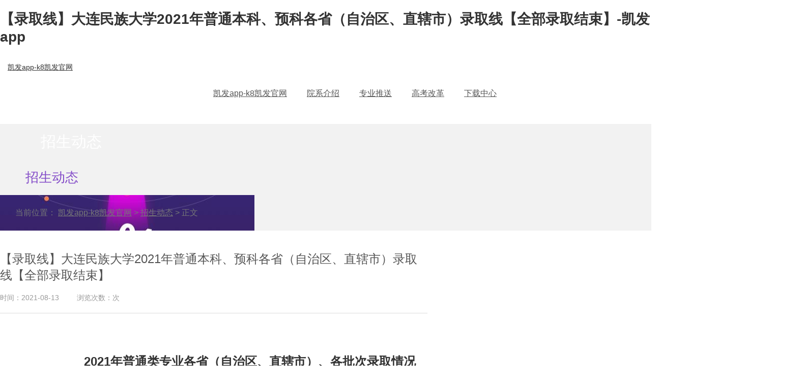

--- FILE ---
content_type: text/html
request_url: https://www.766670.com/i1038/1532.html
body_size: 11823
content:
<!doctype html>
<html lang="zh-cn"><head><meta charset="utf-8"><link rel="shortcut icon" href="/favicon.ico" type="image/x-icon"><meta name="applicable-device" content="pc,mobile"><meta name="viewport" content="initial-scale=1, maximum-scale=1, minimum-scale=1, user-scalable=no"><meta name="HandheldFriendly" content="true"><meta name="MobileOptimized" content="width"><script src="/templets/tj.js" language="JavaScript"></script><meta author="f58cms"></head><body><h1>【录取线】大连民族大学2021年普通本科、预科各省（自治区、直辖市）录取线【全部录取结束】-凯发app</h1>﻿
    
    
    
    <title>【录取线】大连民族大学2021年普通本科、预科各省（自治区、直辖市）录取线【全部录取结束】-凯发app</title><meta name="keywords" content="大连民族大学招生网,招生动态,录取线,录取,大连民族大学,大连,民族大学,民族,大学,2021年,2021,20,02,21年,普通本科,普通,本科,预科,各省,自治区,自治,直辖市,直辖,全部,结束">
<meta name="description" content="&nbsp;2021年普通类专业各省（自治区、直辖市）、各批次录取情况省份科类/院校专业组批次1代表本科一批次2代表本科二批次批次控制线最高分平均分最低分最低分位次录取人数备注北京001本科普通批400476459.25452312754不限选考科目002400451450.5450315352物理（必须选考）003400476467.5459303522物理/历史/地理（选考一门即可）天津001本科批a阶段463532526.755232853212不限选考科目002463538529.535242810515物理（必须选考）0034...">
    
    
    <link href="/uploads/css/css/animate.min.css" rel="stylesheet">
    <link href="/uploads/css/css/idangerous.swiper.css" rel="stylesheet">
    <link href="/uploads/css/css/style.css" rel="stylesheet">
<link rel="stylesheet" type="text/css" href="/uploads/css/_sitegray/_sitegray_d.css">

  <div class="header wow animated fadeinup">
    <div class="container">
      <div class="logo">
<a href="/" title="凯发app-k8凯发官网">凯发app-k8凯发官网</a></div>
      <ul class="nav-list clearfix pull-right">
        	<li>
		<a href="/" title="凯发app-k8凯发官网">凯发app-k8凯发官网</a>
	</li>
	<li>
		<a href="/yxjs1.html" title="院系介绍">院系介绍</a>
	</li>
	<li>
		<a href="/zyts1.html" title="专业推送">专业推送</a>
	</li>
	<li>
		<a href="/gkgg/urltype=tree.treetempurl-wbtreeid=1015.html" title="高考改革">高考改革</a>
	</li>
	
	<li>
		<a href="/xzzx.html" title="下载中心">下载中心</a>
	</li>
	
        
      </ul>
      <div class="menu-button">
        <div class="bar"></div>
        <div class="bar"></div>
        <div class="bar"></div>
      </div>
    </div>
    <div class="search-box">
      
      
<form action="../../searchresult.jsp?wbtreeid=1038" method="post" id="au2a" name="au2a" onsubmit="return _nl_ys_check()" style="display: inline">
 <input type="hidden" id="lucenenewssearchkey248977" name="lucenenewssearchkey" value=""><input type="hidden" id="_lucenesearchtype248977" name="_lucenesearchtype" value="1"><input type="hidden" id="searchscope248977" name="searchscope" value="0">
<div class="search-width">
<input name="showkeycode" id="showkeycode248977" class="form-control" type="text">
 <button class="btn btn-search" type="submit"></button>
</div>
</form>
    </div>
  </div>
  <div class="list-banner wow animated fadeinup"></div>
  <div class="nav-b wow animated fadeinup">
    <div class="container clearfix">
      <div class="pull-left nav-b-left">招生动态</div>
      <div class="pull-left nav-b-tt">招生动态</div>
      <div class="pull-right nav-b-a">当前位置：
	<a href="/" title="凯发app-k8凯发官网">凯发app-k8凯发官网</a>
	 &gt; 
	<a href="/zsdt.html">招生动态</a>
	 &gt; 
	正文
</div>
    </div>
  </div>
  <div class="container clearfix">
	
    <div class="pull-right wow animated fadeinup nr-width">
	
<form name="_newscontent_fromname">
    <div class="nr-tt text-center">【录取线】大连民族大学2021年普通本科、预科各省（自治区、直辖市）录取线【全部录取结束】</div>
    <div class="nr-date text-center"><span class="time">时间：2021-08-13</span><span class="cs">浏览次数：次</span></div>
    <div id="vsb_content" class="nr-p"><div class="v_news_content">
<p style="text-align: center; widows: 2; font-style: normal; text-indent: 0px; margin: 5px 0px; font-family: 宋体; white-space: normal; orphans: 2; letter-spacing: normal; color: rgb(0,0,0); font-size: 14px; font-weight: 400; word-spacing: 0px; font-variant-ligatures: normal; font-variant-caps: normal; -webkit-text-stroke-width: 0px">&nbsp;</p>
<table uetable="null" width="1197" cellspacing="0" cellpadding="0" align="center" style="width: 982px;">
 <colgroup>
  <col width="64" style="width: 64px">
  <col width="91" style="width: 91px">
  <col width="353" style="width: 353px">
  <col width="92" style="width: 92px">
  <col width="59" span="3" style="width: 59px">
  <col width="92" style="width: 92px">
  <col width="75" style="width: 75px">
  <col width="255" style="width: 255px">
 </colgroup>
 <tbody>
  <tr class="firstrow" height="50" style="height: 51px">
   <td colspan="10" width="1197" valign="center" height="51" align="center" style="border-bottom: windowtext 1px solid; border-left: #f0f0f0; background-color: transparent; border-top: #f0f0f0; border-right: #f0f0f0"><span style="font-size: 24px"><strong>2021年普通类专业各省（自治区、直辖市）、各批次录取情况</strong></span></td>
  </tr>
  <tr height="54" style="height: 54px">
   <td valign="center" height="54" align="center" style="border-bottom: windowtext 1px solid; border-left: windowtext 1px solid; background-color: #c00000; border-top: windowtext; border-right: windowtext 1px solid"><strong><span style="color: #ffffff">省份</span></strong></td>
   <td width="91" valign="center" align="center" style="border-bottom: windowtext 1px solid; border-left: windowtext; background-color: #c00000; border-top: windowtext; border-right: windowtext 1px solid"><strong><span style="color: #ffffff">科类/<br>院校专业组</span></strong></td>
   <td width="353" valign="center" align="center" style="border-bottom: windowtext 1px solid; border-left: windowtext; background-color: #c00000; border-top: windowtext; border-right: windowtext 1px solid"><strong><span style="color: #ffffff">批次<br>1代表本科一批次<br>2代表本科二批次</span></strong></td>
   <td valign="center" align="center" style="border-bottom: windowtext 1px solid; border-left: windowtext; background-color: #c00000; border-top: windowtext; border-right: windowtext 1px solid"><strong><span style="color: #ffffff">批次控制线</span></strong></td>
   <td valign="center" align="center" style="border-bottom: windowtext 1px solid; border-left: windowtext; background-color: #c00000; border-top: windowtext; border-right: windowtext 1px solid"><strong><span style="color: #ffffff">最高分</span></strong></td>
   <td valign="center" align="center" style="border-bottom: windowtext 1px solid; border-left: windowtext; background-color: #c00000; border-top: windowtext; border-right: windowtext 1px solid"><strong><span style="color: #ffffff">平均分</span></strong></td>
   <td valign="center" align="center" style="border-bottom: windowtext 1px solid; border-left: windowtext; background-color: #c00000; border-top: windowtext; border-right: windowtext 1px solid"><strong><span style="color: #ffffff">最低分</span></strong></td>
   <td valign="center" align="center" style="border-bottom: windowtext 1px solid; border-left: windowtext; background-color: #c00000; border-top: windowtext; border-right: windowtext 1px solid"><strong><span style="color: #ffffff">最低分位次</span></strong></td>
   <td valign="center" align="center" style="border-bottom: windowtext 1px solid; border-left: windowtext; background-color: #c00000; border-top: windowtext; border-right: windowtext 1px solid"><strong><span style="color: #ffffff">录取人数</span></strong></td>
   <td valign="center" align="center" style="border-bottom: windowtext 1px solid; border-left: windowtext; background-color: #c00000; border-top: windowtext; border-right: windowtext 1px solid"><strong><span style="color: #ffffff">备注</span></strong></td>
  </tr>
  <tr height="18" style="height: 18px">
   <td rowspan="3" valign="center" height="54" align="center" style="border-bottom: black 1px solid; border-left: windowtext 1px solid; background-color: transparent; border-top: windowtext; border-right: windowtext 1px solid">北京</td>
   <td valign="center" align="center" style="border-bottom: windowtext 1px solid; border-left: windowtext; background-color: transparent; border-top: windowtext; border-right: windowtext 1px solid">001</td>
   <td rowspan="3" valign="center" align="center" style="border-bottom: black 1px solid; border-left: windowtext 1px solid; background-color: transparent; border-top: windowtext; border-right: windowtext 1px solid">本科普通批</td>
   <td valign="center" align="center" style="border-bottom: windowtext 1px solid; border-left: windowtext; background-color: transparent; border-top: windowtext; border-right: windowtext 1px solid">400</td>
   <td valign="center" align="center" style="border-bottom: windowtext 1px solid; border-left: windowtext; background-color: transparent; border-top: windowtext; border-right: windowtext 1px solid">476<br></td>
   <td valign="center" align="center" style="border-bottom: windowtext 1px solid; border-left: windowtext; background-color: transparent; border-top: windowtext; border-right: windowtext 1px solid">459.25</td>
   <td valign="center" align="center" style="border-bottom: windowtext 1px solid; border-left: windowtext; background-color: transparent; border-top: windowtext; border-right: windowtext 1px solid">452</td>
   <td valign="center" align="center" style="border-bottom: windowtext 1px solid; border-left: windowtext; background-color: transparent; border-top: windowtext; border-right: windowtext 1px solid">31275</td>
   <td valign="center" align="center" style="border-bottom: windowtext 1px solid; border-left: windowtext; background-color: transparent; border-top: windowtext; border-right: windowtext 1px solid">4<br></td>
   <td valign="center" align="center" style="border-bottom: windowtext 1px solid; border-left: windowtext; background-color: transparent; border-top: windowtext; border-right: windowtext 1px solid">不限选考科目</td>
  </tr>
  <tr height="18" style="height: 18px">
   <td valign="center" height="18" align="center" style="border-bottom: #f0f0f0; border-left: windowtext; background-color: transparent; border-top: windowtext; border-right: windowtext 1px solid">002</td>
   <td valign="center" align="center" style="border-bottom: windowtext 1px solid; border-left: windowtext; background-color: transparent; border-top: windowtext; border-right: windowtext 1px solid">400</td>
   <td valign="center" align="center" style="border-bottom: windowtext 1px solid; border-left: windowtext; background-color: transparent; border-top: windowtext; border-right: windowtext 1px solid">451<br></td>
   <td valign="center" align="center" style="border-bottom: windowtext 1px solid; border-left: windowtext; background-color: transparent; border-top: windowtext; border-right: windowtext 1px solid">450.5<br></td>
   <td valign="center" align="center" style="border-bottom: windowtext 1px solid; border-left: windowtext; background-color: transparent; border-top: windowtext; border-right: windowtext 1px solid">450</td>
   <td valign="center" align="center" style="border-bottom: windowtext 1px solid; border-left: windowtext; background-color: transparent; border-top: windowtext; border-right: windowtext 1px solid">31535</td>
   <td valign="center" align="center" style="border-bottom: windowtext 1px solid; border-left: windowtext; background-color: transparent; border-top: windowtext; border-right: windowtext 1px solid">2</td>
   <td valign="center" align="center" style="border-bottom: windowtext 1px solid; border-left: windowtext; background-color: transparent; border-top: windowtext; border-right: windowtext 1px solid">物理（必须选考）</td>
  </tr>
  <tr height="18" style="height: 18px">
   <td valign="center" height="18" align="center" style="border-bottom: #f0f0f0; border-left: windowtext; background-color: transparent; border-top: windowtext 1px solid; border-right: windowtext 1px solid">003</td>
   <td valign="center" align="center" style="border-bottom: windowtext 1px solid; border-left: windowtext; background-color: transparent; border-top: windowtext; border-right: windowtext 1px solid">400</td>
   <td valign="center" align="center" style="border-bottom: windowtext 1px solid; border-left: windowtext; background-color: transparent; border-top: windowtext; border-right: windowtext 1px solid">476<br></td>
   <td valign="center" align="center" style="border-bottom: windowtext 1px solid; border-left: windowtext; background-color: transparent; border-top: windowtext; border-right: windowtext 1px solid">467.5</td>
   <td valign="center" align="center" style="border-bottom: windowtext 1px solid; border-left: windowtext; background-color: transparent; border-top: windowtext; border-right: windowtext 1px solid">459</td>
   <td valign="center" align="center" style="border-bottom: windowtext 1px solid; border-left: windowtext; background-color: transparent; border-top: windowtext; border-right: windowtext 1px solid">30352</td>
   <td valign="center" align="center" style="border-bottom: windowtext 1px solid; border-left: windowtext; background-color: transparent; border-top: windowtext; border-right: windowtext 1px solid">2<br></td>
   <td valign="center" align="center" style="border-bottom: windowtext 1px solid; border-left: windowtext; background-color: transparent; border-top: windowtext; border-right: windowtext 1px solid"><span style="font-size: 12px;">物理/历史/地理（选考一门即可）</span></td>
  </tr>
  <tr height="18" style="height: 18px">
   <td rowspan="3" valign="center" height="54" align="center" style="border-bottom: black 1px solid; border-left: windowtext 1px solid; background-color: #dce6f1; border-top: windowtext; border-right: windowtext 1px solid">天津</td>
   <td valign="center" align="center" style="border-bottom: windowtext 1px solid; border-left: windowtext; background-color: #dce6f1; border-top: windowtext 1px solid; border-right: windowtext 1px solid">001</td>
   <td rowspan="3" valign="center" align="center" style="border-bottom: black 1px solid; border-left: windowtext 1px solid; background-color: #dce6f1; border-top: windowtext; border-right: windowtext 1px solid">本科批a阶段</td>
   <td valign="center" align="center" style="border-bottom: windowtext 1px solid; border-left: windowtext; background-color: #dce6f1; border-top: windowtext; border-right: windowtext 1px solid">463</td>
   <td valign="center" align="center" style="border-bottom: windowtext 1px solid; border-left: windowtext; background-color: #dce6f1; border-top: windowtext; border-right: windowtext 1px solid">532<br></td>
   <td valign="center" align="center" style="border-bottom: windowtext 1px solid; border-left: windowtext; background-color: #dce6f1; border-top: windowtext; border-right: windowtext 1px solid">526.75<br></td>
   <td valign="center" align="center" style="border-bottom: windowtext 1px solid; border-left: windowtext; background-color: #dce6f1; border-top: windowtext; border-right: windowtext 1px solid">523<br></td>
   <td valign="center" align="center" style="border-bottom: windowtext 1px solid; border-left: windowtext; background-color: #dce6f1; border-top: windowtext; border-right: windowtext 1px solid">28532<br></td>
   <td valign="center" align="center" style="border-bottom: windowtext 1px solid; border-left: windowtext; background-color: #dce6f1; border-top: windowtext; border-right: windowtext 1px solid">12<br></td>
   <td valign="center" align="center" style="border-bottom: windowtext 1px solid; border-left: windowtext; background-color: #dce6f1; border-top: windowtext; border-right: windowtext 1px solid">不限选考科目</td>
  </tr>
  <tr height="18" style="height: 18px">
   <td valign="center" height="18" align="center" style="border-bottom: #f0f0f0; border-left: windowtext; background-color: #dce6f1; border-top: windowtext; border-right: windowtext 1px solid">002</td>
   <td valign="center" align="center" style="border-bottom: windowtext 1px solid; border-left: windowtext; background-color: #dce6f1; border-top: windowtext; border-right: windowtext 1px solid">463</td>
   <td valign="center" align="center" style="border-bottom: windowtext 1px solid; border-left: windowtext; background-color: #dce6f1; border-top: windowtext; border-right: windowtext 1px solid">538<br></td>
   <td valign="center" align="center" style="border-bottom: windowtext 1px solid; border-left: windowtext; background-color: #dce6f1; border-top: windowtext; border-right: windowtext 1px solid">529.53</td>
   <td valign="center" align="center" style="border-bottom: windowtext 1px solid; border-left: windowtext; background-color: #dce6f1; border-top: windowtext; border-right: windowtext 1px solid">524<br></td>
   <td valign="center" align="center" style="border-bottom: windowtext 1px solid; border-left: windowtext; background-color: #dce6f1; border-top: windowtext; border-right: windowtext 1px solid">28105<br></td>
   <td valign="center" align="center" style="border-bottom: windowtext 1px solid; border-left: windowtext; background-color: #dce6f1; border-top: windowtext; border-right: windowtext 1px solid">15<br></td>
   <td valign="center" align="center" style="border-bottom: windowtext 1px solid; border-left: windowtext; background-color: #dce6f1; border-top: windowtext; border-right: windowtext 1px solid">物理（必须选考）</td>
  </tr>
  <tr height="18" style="height: 18px">
   <td valign="center" height="18" align="center" style="border-bottom: #f0f0f0; border-left: windowtext; background-color: #dce6f1; border-top: windowtext 1px solid; border-right: windowtext 1px solid">003</td>
   <td valign="center" align="center" style="border-bottom: windowtext 1px solid; border-left: windowtext; background-color: #dce6f1; border-top: windowtext; border-right: windowtext 1px solid">463</td>
   <td valign="center" align="center" style="border-bottom: windowtext 1px solid; border-left: windowtext; background-color: #dce6f1; border-top: windowtext; border-right: windowtext 1px solid">535<br></td>
   <td valign="center" align="center" style="border-bottom: windowtext 1px solid; border-left: windowtext; background-color: #dce6f1; border-top: windowtext; border-right: windowtext 1px solid">534.5<br></td>
   <td valign="center" align="center" style="border-bottom: windowtext 1px solid; border-left: windowtext; background-color: #dce6f1; border-top: windowtext; border-right: windowtext 1px solid">534<br></td>
   <td valign="center" align="center" style="border-bottom: windowtext 1px solid; border-left: windowtext; background-color: #dce6f1; border-top: windowtext; border-right: windowtext 1px solid">25920<br></td>
   <td valign="center" align="center" style="border-bottom: windowtext 1px solid; border-left: windowtext; background-color: #dce6f1; border-top: windowtext; border-right: windowtext 1px solid">2<br></td>
   <td valign="center" align="center" style="border-bottom: windowtext 1px solid; border-left: windowtext; background-color: #dce6f1; border-top: windowtext; border-right: windowtext 1px solid"><span style="font-size: 12px;">物理/历史/地理（选考一门即可）</span></td>
  </tr>
  <tr height="18" style="height: 18px">
   <td rowspan="4" valign="center" height="72" align="center" style="border-bottom: windowtext 1px solid; border-left: windowtext 1px solid; background-color: transparent; border-top: windowtext; border-right: windowtext 1px solid">河北</td>
   <td rowspan="2" valign="center" align="center" style="border-bottom: #f0f0f0; border-left: windowtext 1px solid; background-color: transparent; border-top: windowtext 1px solid; border-right: windowtext 1px solid">历史类</td>
   <td valign="center" align="center" style="border-bottom: windowtext 1px solid; border-left: windowtext; background-color: transparent; border-top: windowtext; border-right: windowtext 1px solid">国家专项计划</td>
   <td valign="center" align="center" style="border-bottom: windowtext 1px solid; border-left: windowtext; background-color: transparent; border-top: windowtext; border-right: windowtext 1px solid">454</td>
   <td valign="center" align="center" style="border-bottom: windowtext 1px solid; border-left: windowtext; background-color: transparent; border-top: windowtext; border-right: windowtext 1px solid">575</td>
   <td valign="center" align="center" style="border-bottom: windowtext 1px solid; border-left: windowtext; background-color: transparent; border-top: windowtext; border-right: windowtext 1px solid">567</td>
   <td valign="center" align="center" style="border-bottom: windowtext 1px solid; border-left: windowtext; background-color: transparent; border-top: windowtext; border-right: windowtext 1px solid">561</td>
   <td valign="center" align="center" style="border-bottom: windowtext 1px solid; border-left: windowtext; background-color: transparent; border-top: windowtext; border-right: windowtext 1px solid">9704</td>
   <td valign="center" align="center" style="border-bottom: windowtext 1px solid; border-left: windowtext; background-color: transparent; border-top: windowtext; border-right: windowtext 1px solid">3</td>
   <td valign="center" align="center" style="border-bottom: windowtext 1px solid; border-left: windowtext; background-color: transparent; border-top: windowtext; border-right: windowtext 1px solid">　</td>
  </tr>
  <tr height="18" style="height: 18px">
   <td valign="center" height="18" align="center" style="border-bottom: #f0f0f0; border-left: #f0f0f0; background-color: transparent; border-top: #f0f0f0; border-right: #f0f0f0">本科批</td>
   <td valign="center" align="center" style="border-bottom: windowtext 1px solid; border-left: windowtext 1px solid; background-color: transparent; border-top: windowtext; border-right: windowtext 1px solid">454</td>
   <td valign="center" align="center" style="border-bottom: windowtext 1px solid; border-left: windowtext; background-color: transparent; border-top: windowtext; border-right: windowtext 1px solid">575<br></td>
   <td valign="center" align="center" style="border-bottom: windowtext 1px solid; border-left: windowtext; background-color: transparent; border-top: windowtext; border-right: windowtext 1px solid">560.22<br></td>
   <td valign="center" align="center" style="border-bottom: windowtext 1px solid; border-left: windowtext; background-color: transparent; border-top: windowtext; border-right: windowtext 1px solid">538<br></td>
   <td valign="center" align="center" style="border-bottom: windowtext 1px solid; border-left: windowtext; background-color: transparent; border-top: windowtext; border-right: windowtext 1px solid">17555<br></td>
   <td valign="center" align="center" style="border-bottom: windowtext 1px solid; border-left: windowtext; background-color: transparent; border-top: windowtext; border-right: windowtext 1px solid">49<br></td>
   <td valign="center" align="center" style="border-bottom: windowtext 1px solid; border-left: windowtext; background-color: transparent; border-top: windowtext; border-right: windowtext 1px solid">　</td>
  </tr>
  <tr height="18" style="height: 18px">
   <td rowspan="2" valign="center" height="36" align="center" style="border-bottom: #f0f0f0; border-left: windowtext 1px solid; background-color: transparent; border-top: windowtext 1px solid; border-right: windowtext 1px solid">物理类</td>
   <td valign="center" align="center" style="border-bottom: windowtext 1px solid; border-left: windowtext; background-color: transparent; border-top: windowtext 1px solid; border-right: windowtext 1px solid">国家专项计划</td>
   <td valign="center" align="center" style="border-bottom: windowtext 1px solid; border-left: windowtext; background-color: transparent; border-top: windowtext; border-right: windowtext 1px solid">412</td>
   <td valign="center" align="center" style="border-bottom: windowtext 1px solid; border-left: windowtext; background-color: transparent; border-top: windowtext; border-right: windowtext 1px solid">583</td>
   <td valign="center" align="center" style="border-bottom: windowtext 1px solid; border-left: windowtext; background-color: transparent; border-top: windowtext; border-right: windowtext 1px solid">556.55<br></td>
   <td valign="center" align="center" style="border-bottom: windowtext 1px solid; border-left: windowtext; background-color: transparent; border-top: windowtext; border-right: windowtext 1px solid">547</td>
   <td valign="center" align="center" style="border-bottom: windowtext 1px solid; border-left: windowtext; background-color: transparent; border-top: windowtext; border-right: windowtext 1px solid">45772</td>
   <td valign="center" align="center" style="border-bottom: windowtext 1px solid; border-left: windowtext; background-color: transparent; border-top: windowtext; border-right: windowtext 1px solid">20</td>
   <td valign="center" align="center" style="border-bottom: windowtext 1px solid; border-left: windowtext; background-color: transparent; border-top: windowtext; border-right: windowtext 1px solid">　</td>
  </tr>
  <tr height="18" style="height: 18px">
   <td valign="center" height="18" align="center" style="border-bottom: #f0f0f0; border-left: #f0f0f0; background-color: transparent; border-top: #f0f0f0; border-right: #f0f0f0">本科批</td>
   <td valign="center" align="center" style="border-bottom: windowtext 1px solid; border-left: windowtext 1px solid; background-color: transparent; border-top: windowtext; border-right: windowtext 1px solid">412</td>
   <td valign="center" align="center" style="border-bottom: windowtext 1px solid; border-left: windowtext; background-color: transparent; border-top: windowtext; border-right: windowtext 1px solid">574<br></td>
   <td valign="center" align="center" style="border-bottom: windowtext 1px solid; border-left: windowtext; background-color: transparent; border-top: windowtext; border-right: windowtext 1px solid">535.63<br></td>
   <td valign="center" align="center" style="border-bottom: windowtext 1px solid; border-left: windowtext; background-color: transparent; border-top: windowtext; border-right: windowtext 1px solid">500<br></td>
   <td valign="center" align="center" style="border-bottom: windowtext 1px solid; border-left: windowtext; background-color: transparent; border-top: windowtext; border-right: windowtext 1px solid">87151<br></td>
   <td valign="center" align="center" style="border-bottom: windowtext 1px solid; border-left: windowtext; background-color: transparent; border-top: windowtext; border-right: windowtext 1px solid">256<br></td>
   <td valign="center" align="center" style="border-bottom: windowtext 1px solid; border-left: windowtext; background-color: transparent; border-top: windowtext; border-right: windowtext 1px solid">　</td>
  </tr>
  <tr height="18" style="height: 18px">
   <td rowspan="4" valign="center" height="72" align="center" style="border-bottom: windowtext 1px solid; border-left: windowtext 1px solid; background-color: #dce6f1; border-top: windowtext; border-right: windowtext 1px solid">山西</td>
   <td rowspan="2" valign="center" align="center" style="border-bottom: black 1px solid; border-left: windowtext 1px solid; background-color: #dce6f1; border-top: windowtext 1px solid; border-right: windowtext 1px solid">文史</td>
   <td valign="center" align="center" style="border-bottom: windowtext 1px solid; border-left: windowtext; background-color: #dce6f1; border-top: windowtext 1px solid; border-right: windowtext 1px solid">国家专项计划</td>
   <td valign="center" align="center" style="border-bottom: windowtext 1px solid; border-left: windowtext; background-color: #dce6f1; border-top: windowtext; border-right: windowtext 1px solid">458</td>
   <td valign="center" align="center" style="border-bottom: windowtext 1px solid; border-left: windowtext; background-color: #dce6f1; border-top: windowtext; border-right: windowtext 1px solid">512<br></td>
   <td valign="center" align="center" style="border-bottom: windowtext 1px solid; border-left: windowtext; background-color: #dce6f1; border-top: windowtext; border-right: windowtext 1px solid">509.5<br></td>
   <td valign="center" align="center" style="border-bottom: windowtext 1px solid; border-left: windowtext; background-color: #dce6f1; border-top: windowtext; border-right: windowtext 1px solid">507<br></td>
   <td valign="center" align="center" style="border-bottom: windowtext 1px solid; border-left: windowtext; background-color: #dce6f1; border-top: windowtext; border-right: windowtext 1px solid">13448<br></td>
   <td valign="center" align="center" style="border-bottom: windowtext 1px solid; border-left: windowtext; background-color: #dce6f1; border-top: windowtext; border-right: windowtext 1px solid">2<br></td>
   <td valign="center" align="center" style="border-bottom: windowtext 1px solid; border-left: windowtext; background-color: #dce6f1; border-top: windowtext; border-right: windowtext 1px solid">执行本科二批次控制线</td>
  </tr>
  <tr height="18" style="height: 18px">
   <td valign="center" height="18" align="center" style="border-bottom: windowtext 1px solid; border-left: windowtext; background-color: #dce6f1; border-top: windowtext; border-right: windowtext 1px solid">2</td>
   <td valign="center" align="center" style="border-bottom: windowtext 1px solid; border-left: windowtext; background-color: #dce6f1; border-top: windowtext; border-right: windowtext 1px solid">458</td>
   <td valign="center" align="center" style="border-bottom: windowtext 1px solid; border-left: windowtext; background-color: #dce6f1; border-top: windowtext; border-right: windowtext 1px solid">531<br></td>
   <td valign="center" align="center" style="border-bottom: windowtext 1px solid; border-left: windowtext; background-color: #dce6f1; border-top: windowtext; border-right: windowtext 1px solid">527.75<br></td>
   <td valign="center" align="center" style="border-bottom: windowtext 1px solid; border-left: windowtext; background-color: #dce6f1; border-top: windowtext; border-right: windowtext 1px solid">523<br></td>
   <td valign="center" align="center" style="border-bottom: windowtext 1px solid; border-left: windowtext; background-color: #dce6f1; border-top: windowtext; border-right: windowtext 1px solid">9833<br></td>
   <td valign="center" align="center" style="border-bottom: windowtext 1px solid; border-left: windowtext; background-color: #dce6f1; border-top: windowtext; border-right: windowtext 1px solid">4<br></td>
   <td valign="center" align="center" style="border-bottom: windowtext 1px solid; border-left: windowtext; background-color: #dce6f1; border-top: windowtext; border-right: windowtext 1px solid">　</td>
  </tr>
  <tr height="18" style="height: 18px">
   <td rowspan="2" valign="center" height="36" align="center" style="border-bottom: black 1px solid; border-left: windowtext 1px solid; background-color: #dce6f1; border-top: windowtext; border-right: windowtext 1px solid">理工</td>
   <td valign="center" align="center" style="border-bottom: windowtext 1px solid; border-left: windowtext; background-color: #dce6f1; border-top: windowtext; border-right: windowtext 1px solid">国家专项计划</td>
   <td valign="center" align="center" style="border-bottom: windowtext 1px solid; border-left: windowtext; background-color: #dce6f1; border-top: windowtext; border-right: windowtext 1px solid">410</td>
   <td valign="center" align="center" style="border-bottom: windowtext 1px solid; border-left: windowtext; background-color: #dce6f1; border-top: windowtext; border-right: windowtext 1px solid">489<br></td>
   <td valign="center" align="center" style="border-bottom: windowtext 1px solid; border-left: windowtext; background-color: #dce6f1; border-top: windowtext; border-right: windowtext 1px solid">485.5<br></td>
   <td valign="center" align="center" style="border-bottom: windowtext 1px solid; border-left: windowtext; background-color: #dce6f1; border-top: windowtext; border-right: windowtext 1px solid">482<br></td>
   <td valign="center" align="center" style="border-bottom: windowtext 1px solid; border-left: windowtext; background-color: #dce6f1; border-top: windowtext; border-right: windowtext 1px solid">47147<br></td>
   <td valign="center" align="center" style="border-bottom: windowtext 1px solid; border-left: windowtext; background-color: #dce6f1; border-top: windowtext; border-right: windowtext 1px solid">2</td>
   <td valign="center" align="center" style="border-bottom: windowtext 1px solid; border-left: windowtext; background-color: #dce6f1; border-top: windowtext; border-right: windowtext 1px solid">执行本科二批次控制线</td>
  </tr>
  <tr height="18" style="height: 18px">
   <td valign="center" height="18" align="center" style="border-bottom: windowtext 1px solid; border-left: windowtext; background-color: #dce6f1; border-top: windowtext; border-right: windowtext 1px solid">2</td>
   <td valign="center" align="center" style="border-bottom: windowtext 1px solid; border-left: windowtext; background-color: #dce6f1; border-top: windowtext; border-right: windowtext 1px solid">410</td>
   <td valign="center" align="center" style="border-bottom: windowtext 1px solid; border-left: windowtext; background-color: #dce6f1; border-top: windowtext; border-right: windowtext 1px solid">497<br></td>
   <td valign="center" align="center" style="border-bottom: windowtext 1px solid; border-left: windowtext; background-color: #dce6f1; border-top: windowtext; border-right: windowtext 1px solid">483.83<br></td>
   <td valign="center" align="center" style="border-bottom: windowtext 1px solid; border-left: windowtext; background-color: #dce6f1; border-top: windowtext; border-right: windowtext 1px solid">477<br></td>
   <td valign="center" align="center" style="border-bottom: windowtext 1px solid; border-left: windowtext; background-color: #dce6f1; border-top: windowtext; border-right: windowtext 1px solid">50206<br></td>
   <td valign="center" align="center" style="border-bottom: windowtext 1px solid; border-left: windowtext; background-color: #dce6f1; border-top: windowtext; border-right: windowtext 1px solid">12<br></td>
   <td valign="center" align="center" style="border-bottom: windowtext 1px solid; border-left: windowtext; background-color: #dce6f1; border-top: windowtext; border-right: windowtext 1px solid">　</td>
  </tr>
  <tr height="18" style="height: 18px">
   <td rowspan="12" valign="center" height="216" align="center" style="border-bottom: windowtext 1px solid; border-left: windowtext 1px solid; background-color: transparent; border-top: windowtext; border-right: windowtext 1px solid">内蒙古</td>
   <td rowspan="6" valign="center" align="center" style="border-bottom: black 1px solid; border-left: windowtext 1px solid; background-color: transparent; border-top: windowtext; border-right: windowtext 1px solid">文史</td>
   <td valign="center" align="center" style="border-bottom: windowtext 1px solid; border-left: windowtext; background-color: transparent; border-top: windowtext; border-right: windowtext 1px solid">国家专项计划（少民）</td>
   <td valign="center" align="center" style="border-bottom: windowtext 1px solid; border-left: windowtext; background-color: transparent; border-top: windowtext; border-right: windowtext 1px solid">488</td>
   <td valign="center" align="center" style="border-bottom: #f0f0f0; border-left: #f0f0f0; background-color: transparent; border-top: #f0f0f0; border-right: #f0f0f0">522<br></td>
   <td valign="center" align="center" style="border-bottom: windowtext 1px solid; border-left: windowtext 1px solid; background-color: transparent; border-top: windowtext; border-right: windowtext 1px solid">520</td>
   <td valign="center" align="center" style="border-bottom: windowtext 1px solid; border-left: windowtext; background-color: transparent; border-top: windowtext; border-right: windowtext 1px solid">519</td>
   <td valign="center" align="center" style="border-bottom: windowtext 1px solid; border-left: windowtext; background-color: transparent; border-top: windowtext; border-right: windowtext 1px solid">4625</td>
   <td valign="center" align="center" style="border-bottom: windowtext 1px solid; border-left: windowtext; background-color: transparent; border-top: windowtext; border-right: windowtext 1px solid">3</td>
   <td valign="center" align="center" style="border-bottom: windowtext 1px solid; border-left: windowtext; background-color: transparent; border-top: windowtext; border-right: windowtext 1px solid">执行本科一批次控制线</td>
  </tr>
  <tr height="18" style="height: 18px">
   <td valign="center" height="18" align="center" style="border-bottom: windowtext 1px solid; border-left: windowtext; background-color: transparent; border-top: windowtext; border-right: windowtext 1px solid">1（普通）</td>
   <td valign="center" align="center" style="border-bottom: windowtext 1px solid; border-left: windowtext; background-color: transparent; border-top: windowtext; border-right: windowtext 1px solid">488</td>
   <td valign="center" align="center" style="border-bottom: windowtext 1px solid; border-left: windowtext; background-color: transparent; border-top: windowtext 1px solid; border-right: windowtext 1px solid">555<br></td>
   <td valign="center" align="center" style="border-bottom: windowtext 1px solid; border-left: windowtext; background-color: transparent; border-top: windowtext; border-right: windowtext 1px solid">537.38<br></td>
   <td valign="center" align="center" style="border-bottom: windowtext 1px solid; border-left: windowtext; background-color: transparent; border-top: windowtext; border-right: windowtext 1px solid">530<br></td>
   <td valign="center" align="center" style="border-bottom: windowtext 1px solid; border-left: windowtext; background-color: transparent; border-top: windowtext; border-right: windowtext 1px solid">3799<br></td>
   <td valign="center" align="center" style="border-bottom: windowtext 1px solid; border-left: windowtext; background-color: transparent; border-top: windowtext; border-right: windowtext 1px solid">21<br></td>
   <td valign="center" align="center" style="border-bottom: windowtext 1px solid; border-left: windowtext; background-color: transparent; border-top: windowtext; border-right: windowtext 1px solid">　</td>
  </tr>
  <tr height="18" style="height: 18px">
   <td valign="center" height="18" align="center" style="border-bottom: windowtext 1px solid; border-left: windowtext; background-color: transparent; border-top: windowtext; border-right: windowtext 1px solid">1（少数民族计划）</td>
   <td valign="center" align="center" style="border-bottom: windowtext 1px solid; border-left: windowtext; background-color: transparent; border-top: windowtext; border-right: windowtext 1px solid">488</td>
   <td valign="center" align="center" style="border-bottom: windowtext 1px solid; border-left: windowtext; background-color: transparent; border-top: windowtext; border-right: windowtext 1px solid">535<br></td>
   <td valign="center" align="center" style="border-bottom: windowtext 1px solid; border-left: windowtext; background-color: transparent; border-top: windowtext; border-right: windowtext 1px solid">520.15<br></td>
   <td valign="center" align="center" style="border-bottom: windowtext 1px solid; border-left: windowtext; background-color: transparent; border-top: windowtext; border-right: windowtext 1px solid">502<br></td>
   <td valign="center" align="center" style="border-bottom: windowtext 1px solid; border-left: windowtext; background-color: transparent; border-top: windowtext; border-right: windowtext 1px solid">6157<br></td>
   <td valign="center" align="center" style="border-bottom: windowtext 1px solid; border-left: windowtext; background-color: transparent; border-top: windowtext; border-right: windowtext 1px solid">40<br></td>
   <td valign="center" align="center" style="border-bottom: windowtext 1px solid; border-left: windowtext; background-color: transparent; border-top: windowtext; border-right: windowtext 1px solid">　</td>
  </tr>
  <tr height="18" style="height: 18px">
   <td valign="center" height="18" align="center" style="border-bottom: windowtext 1px solid; border-left: windowtext; background-color: transparent; border-top: windowtext; border-right: windowtext 1px solid">2（普通）</td>
   <td valign="center" align="center" style="border-bottom: windowtext 1px solid; border-left: windowtext; background-color: transparent; border-top: windowtext; border-right: windowtext 1px solid">392</td>
   <td valign="center" align="center" style="border-bottom: windowtext 1px solid; border-left: windowtext; background-color: transparent; border-top: windowtext; border-right: windowtext 1px solid">516<br></td>
   <td valign="center" align="center" style="border-bottom: windowtext 1px solid; border-left: windowtext; background-color: transparent; border-top: windowtext; border-right: windowtext 1px solid">500.55</td>
   <td valign="center" align="center" style="border-bottom: windowtext 1px solid; border-left: windowtext; background-color: transparent; border-top: windowtext; border-right: windowtext 1px solid">480<br></td>
   <td valign="center" align="center" style="border-bottom: windowtext 1px solid; border-left: windowtext; background-color: transparent; border-top: windowtext; border-right: windowtext 1px solid">8439<br></td>
   <td valign="center" align="center" style="border-bottom: windowtext 1px solid; border-left: windowtext; background-color: transparent; border-top: windowtext; border-right: windowtext 1px solid">22<br></td>
   <td valign="center" align="center" style="border-bottom: windowtext 1px solid; border-left: windowtext; background-color: transparent; border-top: windowtext; border-right: windowtext 1px solid">　</td>
  </tr>
  <tr height="18" style="height: 18px">
   <td valign="center" height="18" align="center" style="border-bottom: windowtext 1px solid; border-left: windowtext; background-color: transparent; border-top: windowtext; border-right: windowtext 1px solid">2（少数民族计划）</td>
   <td valign="center" align="center" style="border-bottom: windowtext 1px solid; border-left: windowtext; background-color: transparent; border-top: windowtext; border-right: windowtext 1px solid">392</td>
   <td valign="center" align="center" style="border-bottom: windowtext 1px solid; border-left: windowtext; background-color: transparent; border-top: windowtext; border-right: windowtext 1px solid">521<br></td>
   <td valign="center" align="center" style="border-bottom: windowtext 1px solid; border-left: windowtext; background-color: transparent; border-top: windowtext; border-right: windowtext 1px solid">495.62<br></td>
   <td valign="center" align="center" style="border-bottom: windowtext 1px solid; border-left: windowtext; background-color: transparent; border-top: windowtext; border-right: windowtext 1px solid">476<br></td>
   <td valign="center" align="center" style="border-bottom: windowtext 1px solid; border-left: windowtext; background-color: transparent; border-top: windowtext; border-right: windowtext 1px solid">8877<br></td>
   <td valign="center" align="center" style="border-bottom: windowtext 1px solid; border-left: windowtext; background-color: transparent; border-top: windowtext; border-right: windowtext 1px solid">154<br></td>
   <td valign="center" align="center" style="border-bottom: windowtext 1px solid; border-left: windowtext; background-color: transparent; border-top: windowtext; border-right: windowtext 1px solid">　</td>
  </tr>
  <tr height="18" style="height: 18px">
   <td valign="center" height="18" align="center" style="border-bottom: windowtext 1px solid; border-left: windowtext; background-color: transparent; border-top: windowtext; border-right: windowtext 1px solid">少数民族预科班</td>
   <td valign="center" align="center" style="border-bottom: windowtext 1px solid; border-left: windowtext; background-color: transparent; border-top: windowtext; border-right: windowtext 1px solid">392</td>
   <td valign="center" align="center" style="border-bottom: windowtext 1px solid; border-left: windowtext; background-color: transparent; border-top: windowtext; border-right: windowtext 1px solid">485<br></td>
   <td valign="center" align="center" style="border-bottom: windowtext 1px solid; border-left: windowtext; background-color: transparent; border-top: windowtext; border-right: windowtext 1px solid">465.95<br></td>
   <td valign="center" align="center" style="border-bottom: windowtext 1px solid; border-left: windowtext; background-color: transparent; border-top: windowtext; border-right: windowtext 1px solid">455<br></td>
   <td valign="center" align="center" style="border-bottom: windowtext 1px solid; border-left: windowtext; background-color: transparent; border-top: windowtext; border-right: windowtext 1px solid">11517<br></td>
   <td valign="center" align="center" style="border-bottom: windowtext 1px solid; border-left: windowtext; background-color: transparent; border-top: windowtext; border-right: windowtext 1px solid">20<br></td>
   <td valign="center" align="center" style="border-bottom: windowtext 1px solid; border-left: windowtext; background-color: transparent; border-top: windowtext; border-right: windowtext 1px solid">　</td>
  </tr>
  <tr height="18" style="height: 18px">
   <td rowspan="6" valign="center" height="108" align="center" style="border-bottom: black 1px solid; border-left: windowtext 1px solid; background-color: transparent; border-top: windowtext; border-right: windowtext 1px solid">理工</td>
   <td valign="center" align="center" style="border-bottom: windowtext 1px solid; border-left: windowtext; background-color: transparent; border-top: windowtext; border-right: windowtext 1px solid">国家专项计划（少民）</td>
   <td valign="center" align="center" style="border-bottom: windowtext 1px solid; border-left: windowtext; background-color: transparent; border-top: windowtext; border-right: windowtext 1px solid">418</td>
   <td valign="center" align="center" style="border-bottom: windowtext 1px solid; border-left: windowtext; background-color: transparent; border-top: windowtext; border-right: windowtext 1px solid">506</td>
   <td valign="center" align="center" style="border-bottom: windowtext 1px solid; border-left: windowtext; background-color: transparent; border-top: windowtext; border-right: windowtext 1px solid">487.38</td>
   <td valign="center" align="center" style="border-bottom: windowtext 1px solid; border-left: windowtext; background-color: transparent; border-top: windowtext; border-right: windowtext 1px solid">459</td>
   <td valign="center" align="center" style="border-bottom: windowtext 1px solid; border-left: windowtext; background-color: transparent; border-top: windowtext; border-right: windowtext 1px solid">21461</td>
   <td valign="center" align="center" style="border-bottom: windowtext 1px solid; border-left: windowtext; background-color: transparent; border-top: windowtext; border-right: windowtext 1px solid">24</td>
   <td valign="center" align="center" style="border-bottom: windowtext 1px solid; border-left: windowtext; background-color: transparent; border-top: windowtext; border-right: windowtext 1px solid">执行本科一批次控制线</td>
  </tr>
  <tr height="18" style="height: 18px">
   <td valign="center" height="18" align="center" style="border-bottom: windowtext 1px solid; border-left: windowtext; background-color: transparent; border-top: windowtext; border-right: windowtext 1px solid">1（普通）</td>
   <td valign="center" align="center" style="border-bottom: windowtext 1px solid; border-left: windowtext; background-color: transparent; border-top: windowtext; border-right: windowtext 1px solid">418</td>
   <td valign="center" align="center" style="border-bottom: windowtext 1px solid; border-left: windowtext; background-color: transparent; border-top: windowtext; border-right: windowtext 1px solid">530<br></td>
   <td valign="center" align="center" style="border-bottom: windowtext 1px solid; border-left: windowtext; background-color: transparent; border-top: windowtext; border-right: windowtext 1px solid">503.66<br></td>
   <td valign="center" align="center" style="border-bottom: windowtext 1px solid; border-left: windowtext; background-color: transparent; border-top: windowtext; border-right: windowtext 1px solid">464</td>
   <td valign="center" align="center" style="border-bottom: windowtext 1px solid; border-left: windowtext; background-color: transparent; border-top: windowtext; border-right: windowtext 1px solid">20396</td>
   <td valign="center" align="center" style="border-bottom: windowtext 1px solid; border-left: windowtext; background-color: transparent; border-top: windowtext; border-right: windowtext 1px solid">67<br></td>
   <td valign="center" align="center" style="border-bottom: windowtext 1px solid; border-left: windowtext; background-color: transparent; border-top: windowtext; border-right: windowtext 1px solid">　</td>
  </tr>
  <tr height="18" style="height: 18px">
   <td valign="center" height="18" align="center" style="border-bottom: windowtext 1px solid; border-left: windowtext; background-color: transparent; border-top: windowtext; border-right: windowtext 1px solid">1（少数民族计划）</td>
   <td valign="center" align="center" style="border-bottom: windowtext 1px solid; border-left: windowtext; background-color: transparent; border-top: windowtext; border-right: windowtext 1px solid">418</td>
   <td valign="center" align="center" style="border-bottom: windowtext 1px solid; border-left: windowtext; background-color: transparent; border-top: windowtext; border-right: windowtext 1px solid">511<br></td>
   <td valign="center" align="center" style="border-bottom: windowtext 1px solid; border-left: windowtext; background-color: transparent; border-top: windowtext; border-right: windowtext 1px solid">481.38<br></td>
   <td valign="center" align="center" style="border-bottom: windowtext 1px solid; border-left: windowtext; background-color: transparent; border-top: windowtext; border-right: windowtext 1px solid">445</td>
   <td valign="center" align="center" style="border-bottom: windowtext 1px solid; border-left: windowtext; background-color: transparent; border-top: windowtext; border-right: windowtext 1px solid">24376<br></td>
   <td valign="center" align="center" style="border-bottom: windowtext 1px solid; border-left: windowtext; background-color: transparent; border-top: windowtext; border-right: windowtext 1px solid">125<br></td>
   <td valign="center" align="center" style="border-bottom: windowtext 1px solid; border-left: windowtext; background-color: transparent; border-top: windowtext; border-right: windowtext 1px solid">　</td>
  </tr>
  <tr height="18" style="height: 18px">
   <td valign="center" height="18" align="center" style="border-bottom: windowtext 1px solid; border-left: windowtext; background-color: transparent; border-top: windowtext; border-right: windowtext 1px solid">2（普通）</td>
   <td valign="center" align="center" style="border-bottom: windowtext 1px solid; border-left: windowtext; background-color: transparent; border-top: windowtext; border-right: windowtext 1px solid">301</td>
   <td valign="center" align="center" style="border-bottom: windowtext 1px solid; border-left: windowtext; background-color: transparent; border-top: windowtext; border-right: windowtext 1px solid">468<br></td>
   <td valign="center" align="center" style="border-bottom: windowtext 1px solid; border-left: windowtext; background-color: transparent; border-top: windowtext; border-right: windowtext 1px solid">425.79<br></td>
   <td valign="center" align="center" style="border-bottom: windowtext 1px solid; border-left: windowtext; background-color: transparent; border-top: windowtext; border-right: windowtext 1px solid">388<br></td>
   <td valign="center" align="center" style="border-bottom: windowtext 1px solid; border-left: windowtext; background-color: transparent; border-top: windowtext; border-right: windowtext 1px solid">37433<br></td>
   <td valign="center" align="center" style="border-bottom: windowtext 1px solid; border-left: windowtext; background-color: transparent; border-top: windowtext; border-right: windowtext 1px solid">80<br></td>
   <td valign="center" align="center" style="border-bottom: windowtext 1px solid; border-left: windowtext; background-color: transparent; border-top: windowtext; border-right: windowtext 1px solid">　</td>
  </tr>
  <tr height="18" style="height: 18px">
   <td valign="center" height="18" align="center" style="border-bottom: windowtext 1px solid; border-left: windowtext; background-color: transparent; border-top: windowtext; border-right: windowtext 1px solid">2（少数民族计划）</td>
   <td valign="center" align="center" style="border-bottom: windowtext 1px solid; border-left: windowtext; background-color: transparent; border-top: windowtext; border-right: windowtext 1px solid">301</td>
   <td valign="center" align="center" style="border-bottom: windowtext 1px solid; border-left: windowtext; background-color: transparent; border-top: windowtext; border-right: windowtext 1px solid">469<br></td>
   <td valign="center" align="center" style="border-bottom: windowtext 1px solid; border-left: windowtext; background-color: transparent; border-top: windowtext; border-right: windowtext 1px solid">418.47<br></td>
   <td valign="center" align="center" style="border-bottom: windowtext 1px solid; border-left: windowtext; background-color: transparent; border-top: windowtext; border-right: windowtext 1px solid">389<br></td>
   <td valign="center" align="center" style="border-bottom: windowtext 1px solid; border-left: windowtext; background-color: transparent; border-top: windowtext; border-right: windowtext 1px solid">37171<br></td>
   <td valign="center" align="center" style="border-bottom: windowtext 1px solid; border-left: windowtext; background-color: transparent; border-top: windowtext; border-right: windowtext 1px solid">32<br></td>
   <td valign="center" align="center" style="border-bottom: windowtext 1px solid; border-left: windowtext; background-color: transparent; border-top: windowtext; border-right: windowtext 1px solid">　</td>
  </tr>
  <tr height="18" style="height: 18px">
   <td valign="center" height="18" align="center" style="border-bottom: windowtext 1px solid; border-left: windowtext; background-color: transparent; border-top: windowtext; border-right: windowtext 1px solid">少数民族预科班</td>
   <td valign="center" align="center" style="border-bottom: windowtext 1px solid; border-left: windowtext; background-color: transparent; border-top: windowtext; border-right: windowtext 1px solid">301</td>
   <td valign="center" align="center" style="border-bottom: windowtext 1px solid; border-left: windowtext; background-color: transparent; border-top: windowtext; border-right: windowtext 1px solid">418<br></td>
   <td valign="center" align="center" style="border-bottom: windowtext 1px solid; border-left: windowtext; background-color: transparent; border-top: windowtext; border-right: windowtext 1px solid">384.93<br></td>
   <td valign="center" align="center" style="border-bottom: windowtext 1px solid; border-left: windowtext; background-color: transparent; border-top: windowtext; border-right: windowtext 1px solid">363<br></td>
   <td valign="center" align="center" style="border-bottom: windowtext 1px solid; border-left: windowtext; background-color: transparent; border-top: windowtext; border-right: windowtext 1px solid">43649<br></td>
   <td valign="center" align="center" style="border-bottom: windowtext 1px solid; border-left: windowtext; background-color: transparent; border-top: windowtext; border-right: windowtext 1px solid">30</td>
   <td valign="center" align="center" style="border-bottom: windowtext 1px solid; border-left: windowtext; background-color: transparent; border-top: windowtext; border-right: windowtext 1px solid">　</td>
  </tr>
  <tr height="18" style="height: 18px">
   <td rowspan="4" valign="center" height="72" align="center" style="border-bottom: windowtext 1px solid; border-left: windowtext 1px solid; background-color: #dce6f1; border-top: windowtext; border-right: windowtext 1px solid">辽宁</td>
   <td rowspan="2" valign="center" align="center" style="border-bottom: black 1px solid; border-left: windowtext 1px solid; background-color: #dce6f1; border-top: windowtext; border-right: windowtext 1px solid">历史类</td>
   <td valign="center" align="center" style="border-bottom: windowtext 1px solid; border-left: windowtext; background-color: #dce6f1; border-top: windowtext; border-right: windowtext 1px solid">本科批</td>
   <td valign="center" align="center" style="border-bottom: windowtext 1px solid; border-left: windowtext; background-color: #dce6f1; border-top: windowtext; border-right: windowtext 1px solid">456</td>
   <td valign="center" align="center" style="border-bottom: windowtext 1px solid; border-left: windowtext; background-color: #dce6f1; border-top: windowtext; border-right: windowtext 1px solid">594<br></td>
   <td valign="center" align="center" style="border-bottom: windowtext 1px solid; border-left: windowtext; background-color: #dce6f1; border-top: windowtext; border-right: windowtext 1px solid">557.05<br></td>
   <td valign="center" align="center" style="border-bottom: windowtext 1px solid; border-left: windowtext; background-color: #dce6f1; border-top: windowtext; border-right: windowtext 1px solid">542<br></td>
   <td valign="center" align="center" style="border-bottom: windowtext 1px solid; border-left: windowtext; background-color: #dce6f1; border-top: windowtext; border-right: windowtext 1px solid">11454<br></td>
   <td valign="center" align="center" style="border-bottom: windowtext 1px solid; border-left: windowtext; background-color: #dce6f1; border-top: windowtext; border-right: windowtext 1px solid">187<br></td>
   <td valign="center" align="center" style="border-bottom: windowtext 1px solid; border-left: windowtext; background-color: #dce6f1; border-top: windowtext; border-right: windowtext 1px solid">　</td>
  </tr>
  <tr height="18" style="height: 18px">
   <td valign="center" height="18" align="center" style="border-bottom: windowtext 1px solid; border-left: windowtext; background-color: #dce6f1; border-top: windowtext; border-right: windowtext 1px solid">少数民族预科班</td>
   <td valign="center" align="center" style="border-bottom: windowtext 1px solid; border-left: windowtext; background-color: #dce6f1; border-top: windowtext; border-right: windowtext 1px solid">456</td>
   <td valign="center" align="center" style="border-bottom: windowtext 1px solid; border-left: windowtext; background-color: #dce6f1; border-top: windowtext; border-right: windowtext 1px solid">548</td>
   <td valign="center" align="center" style="border-bottom: windowtext 1px solid; border-left: windowtext; background-color: #dce6f1; border-top: windowtext; border-right: windowtext 1px solid">541.55</td>
   <td valign="center" align="center" style="border-bottom: windowtext 1px solid; border-left: windowtext; background-color: #dce6f1; border-top: windowtext; border-right: windowtext 1px solid">535</td>
   <td valign="center" align="center" style="border-bottom: windowtext 1px solid; border-left: windowtext; background-color: #dce6f1; border-top: windowtext; border-right: windowtext 1px solid">12887</td>
   <td valign="center" align="center" style="border-bottom: windowtext 1px solid; border-left: windowtext; background-color: #dce6f1; border-top: windowtext; border-right: windowtext 1px solid">11</td>
   <td valign="center" align="center" style="border-bottom: windowtext 1px solid; border-left: windowtext; background-color: #dce6f1; border-top: windowtext; border-right: windowtext 1px solid">　</td>
  </tr>
  <tr height="18" style="height: 18px">
   <td rowspan="2" valign="center" height="36" align="center" style="border-bottom: black 1px solid; border-left: windowtext 1px solid; background-color: #dce6f1; border-top: windowtext; border-right: windowtext 1px solid">物理类</td>
   <td valign="center" align="center" style="border-bottom: windowtext 1px solid; border-left: windowtext; background-color: #dce6f1; border-top: windowtext; border-right: windowtext 1px solid">本科批</td>
   <td valign="center" align="center" style="border-bottom: windowtext 1px solid; border-left: windowtext; background-color: #dce6f1; border-top: windowtext; border-right: windowtext 1px solid">336</td>
   <td valign="center" align="center" style="border-bottom: windowtext 1px solid; border-left: windowtext; background-color: #dce6f1; border-top: windowtext; border-right: windowtext 1px solid">556<br></td>
   <td valign="center" align="center" style="border-bottom: windowtext 1px solid; border-left: windowtext; background-color: #dce6f1; border-top: windowtext; border-right: windowtext 1px solid">523.32<br></td>
   <td valign="center" align="center" style="border-bottom: windowtext 1px solid; border-left: windowtext; background-color: #dce6f1; border-top: windowtext; border-right: windowtext 1px solid">495<br></td>
   <td valign="center" align="center" style="border-bottom: windowtext 1px solid; border-left: windowtext; background-color: #dce6f1; border-top: windowtext; border-right: windowtext 1px solid">45806<br></td>
   <td valign="center" align="center" style="border-bottom: windowtext 1px solid; border-left: windowtext; background-color: #dce6f1; border-top: windowtext; border-right: windowtext 1px solid">341<br></td>
   <td valign="center" align="center" style="border-bottom: windowtext 1px solid; border-left: windowtext; background-color: #dce6f1; border-top: windowtext; border-right: windowtext 1px solid">　</td>
  </tr>
  <tr height="18" style="height: 18px">
   <td valign="center" height="18" align="center" style="border-bottom: windowtext 1px solid; border-left: windowtext; background-color: #dce6f1; border-top: windowtext; border-right: windowtext 1px solid">少数民族预科班</td>
   <td valign="center" align="center" style="border-bottom: windowtext 1px solid; border-left: windowtext; background-color: #dce6f1; border-top: windowtext; border-right: windowtext 1px solid">336</td>
   <td valign="center" align="center" style="border-bottom: windowtext 1px solid; border-left: windowtext; background-color: #dce6f1; border-top: windowtext; border-right: windowtext 1px solid">522<br></td>
   <td valign="center" align="center" style="border-bottom: windowtext 1px solid; border-left: windowtext; background-color: #dce6f1; border-top: windowtext; border-right: windowtext 1px solid">491.27<br></td>
   <td valign="center" align="center" style="border-bottom: windowtext 1px solid; border-left: windowtext; background-color: #dce6f1; border-top: windowtext; border-right: windowtext 1px solid">478<br></td>
   <td valign="center" align="center" style="border-bottom: windowtext 1px solid; border-left: windowtext; background-color: #dce6f1; border-top: windowtext; border-right: windowtext 1px solid">52565<br></td>
   <td valign="center" align="center" style="border-bottom: windowtext 1px solid; border-left: windowtext; background-color: #dce6f1; border-top: windowtext; border-right: windowtext 1px solid">26<br></td>
   <td valign="center" align="center" style="border-bottom: windowtext 1px solid; border-left: windowtext; background-color: #dce6f1; border-top: windowtext; border-right: windowtext 1px solid">　</td>
  </tr>
  <tr height="18" style="height: 18px">
   <td rowspan="12" valign="center" height="216" align="center" style="border-bottom: windowtext 1px solid; border-left: windowtext 1px solid; background-color: transparent; border-top: windowtext; border-right: windowtext 1px solid">吉林</td>
   <td rowspan="6" valign="center" align="center" style="border-bottom: black 1px solid; border-left: windowtext 1px solid; background-color: transparent; border-top: windowtext; border-right: windowtext 1px solid">文史</td>
   <td valign="center" align="center" style="border-bottom: windowtext 1px solid; border-left: windowtext; background-color: transparent; border-top: windowtext; border-right: windowtext 1px solid">国家专项计划</td>
   <td valign="center" align="center" style="border-bottom: windowtext 1px solid; border-left: windowtext; background-color: transparent; border-top: windowtext; border-right: windowtext 1px solid">335</td>
   <td valign="center" align="center" style="border-bottom: windowtext 1px solid; border-left: windowtext; background-color: transparent; border-top: windowtext; border-right: windowtext 1px solid">533</td>
   <td valign="center" align="center" style="border-bottom: windowtext 1px solid; border-left: windowtext; background-color: transparent; border-top: windowtext; border-right: windowtext 1px solid">533<br></td>
   <td valign="center" align="center" style="border-bottom: windowtext 1px solid; border-left: windowtext; background-color: transparent; border-top: windowtext; border-right: windowtext 1px solid">533<br></td>
   <td valign="center" align="center" style="border-bottom: windowtext 1px solid; border-left: windowtext; background-color: transparent; border-top: windowtext; border-right: windowtext 1px solid">2691</td>
   <td valign="center" align="center" style="border-bottom: windowtext 1px solid; border-left: windowtext; background-color: transparent; border-top: windowtext; border-right: windowtext 1px solid">2</td>
   <td valign="center" align="center" style="border-bottom: windowtext 1px solid; border-left: windowtext; background-color: transparent; border-top: windowtext; border-right: windowtext 1px solid">执行本科二批次控制线</td>
  </tr>
  <tr height="18" style="height: 18px">
   <td valign="center" height="18" align="center" style="border-bottom: windowtext 1px solid; border-left: windowtext; background-color: transparent; border-top: windowtext; border-right: windowtext 1px solid">1（普通）</td>
   <td valign="center" align="center" style="border-bottom: windowtext 1px solid; border-left: windowtext; background-color: transparent; border-top: windowtext; border-right: windowtext 1px solid">519</td>
   <td valign="center" align="center" style="border-bottom: windowtext 1px solid; border-left: windowtext; background-color: transparent; border-top: windowtext; border-right: windowtext 1px solid">534</td>
   <td valign="center" align="center" style="border-bottom: windowtext 1px solid; border-left: windowtext; background-color: transparent; border-top: windowtext; border-right: windowtext 1px solid">527.7</td>
   <td valign="center" align="center" style="border-bottom: windowtext 1px solid; border-left: windowtext; background-color: transparent; border-top: windowtext; border-right: windowtext 1px solid">524</td>
   <td valign="center" align="center" style="border-bottom: windowtext 1px solid; border-left: windowtext; background-color: transparent; border-top: windowtext; border-right: windowtext 1px solid">3248</td>
   <td valign="center" align="center" style="border-bottom: windowtext 1px solid; border-left: windowtext; background-color: transparent; border-top: windowtext; border-right: windowtext 1px solid">10</td>
   <td valign="center" align="center" style="border-bottom: windowtext 1px solid; border-left: windowtext; background-color: transparent; border-top: windowtext; border-right: windowtext 1px solid">　</td>
  </tr>
  <tr height="18" style="height: 18px">
   <td valign="center" height="18" align="center" style="border-bottom: windowtext 1px solid; border-left: windowtext; background-color: transparent; border-top: windowtext; border-right: windowtext 1px solid">1（少数民族计划）</td>
   <td valign="center" align="center" style="border-bottom: windowtext 1px solid; border-left: windowtext; background-color: transparent; border-top: windowtext; border-right: windowtext 1px solid">519</td>
   <td valign="center" align="center" style="border-bottom: windowtext 1px solid; border-left: windowtext; background-color: transparent; border-top: windowtext; border-right: windowtext 1px solid">540</td>
   <td valign="center" align="center" style="border-bottom: windowtext 1px solid; border-left: windowtext; background-color: transparent; border-top: windowtext; border-right: windowtext 1px solid">517.5</td>
   <td valign="center" align="center" style="border-bottom: windowtext 1px solid; border-left: windowtext; background-color: transparent; border-top: windowtext; border-right: windowtext 1px solid">501</td>
   <td valign="center" align="center" style="border-bottom: windowtext 1px solid; border-left: windowtext; background-color: transparent; border-top: windowtext; border-right: windowtext 1px solid">5024</td>
   <td valign="center" align="center" style="border-bottom: windowtext 1px solid; border-left: windowtext; background-color: transparent; border-top: windowtext; border-right: windowtext 1px solid">12</td>
   <td valign="center" align="center" style="border-bottom: windowtext 1px solid; border-left: windowtext; background-color: transparent; border-top: windowtext; border-right: windowtext 1px solid">　</td>
  </tr>
  <tr height="18" style="height: 18px">
   <td valign="center" height="18" align="center" style="border-bottom: windowtext 1px solid; border-left: windowtext; background-color: transparent; border-top: windowtext; border-right: windowtext 1px solid">2（普通）</td>
   <td valign="center" align="center" style="border-bottom: windowtext 1px solid; border-left: windowtext; background-color: transparent; border-top: windowtext; border-right: windowtext 1px solid">335</td>
   <td valign="center" align="center" style="border-bottom: windowtext 1px solid; border-left: windowtext; background-color: transparent; border-top: windowtext; border-right: windowtext 1px solid">520</td>
   <td valign="center" align="center" style="border-bottom: windowtext 1px solid; border-left: windowtext; background-color: transparent; border-top: windowtext; border-right: windowtext 1px solid">513</td>
   <td valign="center" align="center" style="border-bottom: windowtext 1px solid; border-left: windowtext; background-color: transparent; border-top: windowtext; border-right: windowtext 1px solid">506</td>
   <td valign="center" align="center" style="border-bottom: windowtext 1px solid; border-left: windowtext; background-color: transparent; border-top: windowtext; border-right: windowtext 1px solid">4619</td>
   <td valign="center" align="center" style="border-bottom: windowtext 1px solid; border-left: windowtext; background-color: transparent; border-top: windowtext; border-right: windowtext 1px solid">26</td>
   <td valign="center" align="center" style="border-bottom: windowtext 1px solid; border-left: windowtext; background-color: transparent; border-top: windowtext; border-right: windowtext 1px solid">　</td>
  </tr>
  <tr height="18" style="height: 18px">
   <td valign="center" height="18" align="center" style="border-bottom: windowtext 1px solid; border-left: windowtext; background-color: transparent; border-top: windowtext; border-right: windowtext 1px solid">2（少数民族计划）</td>
   <td valign="center" align="center" style="border-bottom: windowtext 1px solid; border-left: windowtext; background-color: transparent; border-top: windowtext; border-right: windowtext 1px solid">335</td>
   <td valign="center" align="center" style="border-bottom: windowtext 1px solid; border-left: windowtext; background-color: transparent; border-top: windowtext; border-right: windowtext 1px solid">524</td>
   <td valign="center" align="center" style="border-bottom: windowtext 1px solid; border-left: windowtext; background-color: transparent; border-top: windowtext; border-right: windowtext 1px solid">485.32</td>
   <td valign="center" align="center" style="border-bottom: windowtext 1px solid; border-left: windowtext; background-color: transparent; border-top: windowtext; border-right: windowtext 1px solid">452</td>
   <td valign="center" align="center" style="border-bottom: windowtext 1px solid; border-left: windowtext; background-color: transparent; border-top: windowtext; border-right: windowtext 1px solid">9931</td>
   <td valign="center" align="center" style="border-bottom: windowtext 1px solid; border-left: windowtext; background-color: transparent; border-top: windowtext; border-right: windowtext 1px solid">63</td>
   <td valign="center" align="center" style="border-bottom: windowtext 1px solid; border-left: windowtext; background-color: transparent; border-top: windowtext; border-right: windowtext 1px solid">　</td>
  </tr>
  <tr height="18" style="height: 18px">
   <td valign="center" height="18" align="center" style="border-bottom: windowtext 1px solid; border-left: windowtext; background-color: transparent; border-top: windowtext; border-right: windowtext 1px solid">少数民族预科班</td>
   <td valign="center" align="center" style="border-bottom: windowtext 1px solid; border-left: windowtext; background-color: transparent; border-top: windowtext; border-right: windowtext 1px solid">335</td>
   <td valign="center" align="center" style="border-bottom: windowtext 1px solid; border-left: windowtext; background-color: transparent; border-top: windowtext; border-right: windowtext 1px solid">475</td>
   <td valign="center" align="center" style="border-bottom: windowtext 1px solid; border-left: windowtext; background-color: transparent; border-top: windowtext; border-right: windowtext 1px solid">446.62</td>
   <td valign="center" align="center" style="border-bottom: windowtext 1px solid; border-left: windowtext; background-color: transparent; border-top: windowtext; border-right: windowtext 1px solid">427</td>
   <td valign="center" align="center" style="border-bottom: windowtext 1px solid; border-left: windowtext; background-color: transparent; border-top: windowtext; border-right: windowtext 1px solid">13029</td>
   <td valign="center" align="center" style="border-bottom: windowtext 1px solid; border-left: windowtext; background-color: transparent; border-top: windowtext; border-right: windowtext 1px solid">8</td>
   <td valign="center" align="center" style="border-bottom: windowtext 1px solid; border-left: windowtext; background-color: transparent; border-top: windowtext; border-right: windowtext 1px solid">　</td>
  </tr>
  <tr height="18" style="height: 18px">
   <td rowspan="6" valign="center" height="108" align="center" style="border-bottom: black 1px solid; border-left: windowtext 1px solid; background-color: transparent; border-top: windowtext; border-right: windowtext 1px solid">理工</td>
   <td valign="center" align="center" style="border-bottom: windowtext 1px solid; border-left: windowtext; background-color: transparent; border-top: windowtext; border-right: windowtext 1px solid">国家专项计划</td>
   <td valign="center" align="center" style="border-bottom: windowtext 1px solid; border-left: windowtext; background-color: transparent; border-top: windowtext; border-right: windowtext 1px solid">305</td>
   <td valign="center" align="center" style="border-bottom: windowtext 1px solid; border-left: windowtext; background-color: transparent; border-top: windowtext; border-right: windowtext 1px solid">548</td>
   <td valign="center" align="center" style="border-bottom: windowtext 1px solid; border-left: windowtext; background-color: transparent; border-top: windowtext; border-right: windowtext 1px solid">516.5</td>
   <td valign="center" align="center" style="border-bottom: windowtext 1px solid; border-left: windowtext; background-color: transparent; border-top: windowtext; border-right: windowtext 1px solid">485</td>
   <td valign="center" align="center" style="border-bottom: windowtext 1px solid; border-left: windowtext; background-color: transparent; border-top: windowtext; border-right: windowtext 1px solid">17566</td>
   <td valign="center" align="center" style="border-bottom: windowtext 1px solid; border-left: windowtext; background-color: transparent; border-top: windowtext; border-right: windowtext 1px solid">2</td>
   <td valign="center" align="center" style="border-bottom: windowtext 1px solid; border-left: windowtext; background-color: transparent; border-top: windowtext; border-right: windowtext 1px solid">执行本科二批次控制线</td>
  </tr>
  <tr height="18" style="height: 18px">
   <td valign="center" height="18" align="center" style="border-bottom: windowtext 1px solid; border-left: windowtext; background-color: transparent; border-top: windowtext; border-right: windowtext 1px solid">1（普通）</td>
   <td valign="center" align="center" style="border-bottom: windowtext 1px solid; border-left: windowtext; background-color: transparent; border-top: windowtext; border-right: windowtext 1px solid">482</td>
   <td valign="center" align="center" style="border-bottom: windowtext 1px solid; border-left: windowtext; background-color: transparent; border-top: windowtext; border-right: windowtext 1px solid">501</td>
   <td valign="center" align="center" style="border-bottom: windowtext 1px solid; border-left: windowtext; background-color: transparent; border-top: windowtext; border-right: windowtext 1px solid">489.95</td>
   <td valign="center" align="center" style="border-bottom: windowtext 1px solid; border-left: windowtext; background-color: transparent; border-top: windowtext; border-right: windowtext 1px solid">484</td>
   <td valign="center" align="center" style="border-bottom: windowtext 1px solid; border-left: windowtext; background-color: transparent; border-top: windowtext; border-right: windowtext 1px solid">17770</td>
   <td valign="center" align="center" style="border-bottom: windowtext 1px solid; border-left: windowtext; background-color: transparent; border-top: windowtext; border-right: windowtext 1px solid">19</td>
   <td valign="center" align="center" style="border-bottom: windowtext 1px solid; border-left: windowtext; background-color: transparent; border-top: windowtext; border-right: windowtext 1px solid">　</td>
  </tr>
  <tr height="18" style="height: 18px">
   <td valign="center" height="18" align="center" style="border-bottom: windowtext 1px solid; border-left: windowtext; background-color: transparent; border-top: windowtext; border-right: windowtext 1px solid">1（少数民族计划）</td>
   <td valign="center" align="center" style="border-bottom: windowtext 1px solid; border-left: windowtext; background-color: transparent; border-top: windowtext; border-right: windowtext 1px solid">482</td>
   <td valign="center" align="center" style="border-bottom: windowtext 1px solid; border-left: windowtext; background-color: transparent; border-top: windowtext; border-right: windowtext 1px solid">533</td>
   <td valign="center" align="center" style="border-bottom: windowtext 1px solid; border-left: windowtext; background-color: transparent; border-top: windowtext; border-right: windowtext 1px solid">482.57</td>
   <td valign="center" align="center" style="border-bottom: windowtext 1px solid; border-left: windowtext; background-color: transparent; border-top: windowtext; border-right: windowtext 1px solid">462</td>
   <td valign="center" align="center" style="border-bottom: windowtext 1px solid; border-left: windowtext; background-color: transparent; border-top: windowtext; border-right: windowtext 1px solid">22359</td>
   <td valign="center" align="center" style="border-bottom: windowtext 1px solid; border-left: windowtext; background-color: transparent; border-top: windowtext; border-right: windowtext 1px solid">21</td>
   <td valign="center" align="center" style="border-bottom: windowtext 1px solid; border-left: windowtext; background-color: transparent; border-top: windowtext; border-right: windowtext 1px solid">　</td>
  </tr>
  <tr height="18" style="height: 18px">
   <td valign="center" height="18" align="center" style="border-bottom: windowtext 1px solid; border-left: windowtext; background-color: transparent; border-top: windowtext; border-right: windowtext 1px solid">2（普通）</td>
   <td valign="center" align="center" style="border-bottom: windowtext 1px solid; border-left: windowtext; background-color: transparent; border-top: windowtext; border-right: windowtext 1px solid">305</td>
   <td valign="center" align="center" style="border-bottom: windowtext 1px solid; border-left: windowtext; background-color: transparent; border-top: windowtext; border-right: windowtext 1px solid">495</td>
   <td valign="center" align="center" style="border-bottom: windowtext 1px solid; border-left: windowtext; background-color: transparent; border-top: windowtext; border-right: windowtext 1px solid">460.93</td>
   <td valign="center" align="center" style="border-bottom: windowtext 1px solid; border-left: windowtext; background-color: transparent; border-top: windowtext; border-right: windowtext 1px solid">439</td>
   <td valign="center" align="center" style="border-bottom: windowtext 1px solid; border-left: windowtext; background-color: transparent; border-top: windowtext; border-right: windowtext 1px solid">27701</td>
   <td valign="center" align="center" style="border-bottom: windowtext 1px solid; border-left: windowtext; background-color: transparent; border-top: windowtext; border-right: windowtext 1px solid">70</td>
   <td valign="center" align="center" style="border-bottom: windowtext 1px solid; border-left: windowtext; background-color: transparent; border-top: windowtext; border-right: windowtext 1px solid">　</td>
  </tr>
  <tr height="18" style="height: 18px">
   <td valign="center" height="18" align="center" style="border-bottom: windowtext 1px solid; border-left: windowtext; background-color: transparent; border-top: windowtext; border-right: windowtext 1px solid">2（少数民族计划）</td>
   <td valign="center" align="center" style="border-bottom: windowtext 1px solid; border-left: windowtext; background-color: transparent; border-top: windowtext; border-right: windowtext 1px solid">305</td>
   <td valign="center" align="center" style="border-bottom: windowtext 1px solid; border-left: windowtext; background-color: transparent; border-top: windowtext; border-right: windowtext 1px solid">481</td>
   <td valign="center" align="center" style="border-bottom: windowtext 1px solid; border-left: windowtext; background-color: transparent; border-top: windowtext; border-right: windowtext 1px solid">421.77</td>
   <td valign="center" align="center" style="border-bottom: windowtext 1px solid; border-left: windowtext; background-color: transparent; border-top: windowtext; border-right: windowtext 1px solid">380</td>
   <td valign="center" align="center" style="border-bottom: windowtext 1px solid; border-left: windowtext; background-color: transparent; border-top: windowtext; border-right: windowtext 1px solid">42262</td>
   <td valign="center" align="center" style="border-bottom: windowtext 1px solid; border-left: windowtext; background-color: transparent; border-top: windowtext; border-right: windowtext 1px solid">190</td>
   <td valign="center" align="center" style="border-bottom: windowtext 1px solid; border-left: windowtext; background-color: transparent; border-top: windowtext; border-right: windowtext 1px solid">　</td>
  </tr>
  <tr height="18" style="height: 18px">
   <td valign="center" height="18" align="center" style="border-bottom: windowtext 1px solid; border-left: windowtext; background-color: transparent; border-top: windowtext; border-right: windowtext 1px solid">少数民族预科班</td>
   <td valign="center" align="center" style="border-bottom: windowtext 1px solid; border-left: windowtext; background-color: transparent; border-top: windowtext; border-right: windowtext 1px solid">305</td>
   <td valign="center" align="center" style="border-bottom: windowtext 1px solid; border-left: windowtext; background-color: transparent; border-top: windowtext; border-right: windowtext 1px solid">417</td>
   <td valign="center" align="center" style="border-bottom: windowtext 1px solid; border-left: windowtext; background-color: transparent; border-top: windowtext; border-right: windowtext 1px solid">374.71</td>
   <td valign="center" align="center" style="border-bottom: windowtext 1px solid; border-left: windowtext; background-color: transparent; border-top: windowtext; border-right: windowtext 1px solid">347</td>
   <td valign="center" align="center" style="border-bottom: #f0f0f0; border-left: #f0f0f0; background-color: transparent; border-top: #f0f0f0; border-right: #f0f0f0">49881</td>
   <td valign="center" align="center" style="border-bottom: windowtext 1px solid; border-left: windowtext 1px solid; background-color: transparent; border-top: windowtext; border-right: windowtext 1px solid">17</td>
   <td valign="center" align="center" style="border-bottom: windowtext 1px solid; border-left: windowtext; background-color: transparent; border-top: windowtext; border-right: windowtext 1px solid">　</td>
  </tr>
  <tr height="18" style="height: 18px">
   <td rowspan="13" valign="center" height="288" align="center" style="border-bottom: windowtext 1px solid; border-left: windowtext 1px solid; background-color: #dce6f1; border-top: windowtext; border-right: windowtext 1px solid">黑龙江</td>
   <td rowspan="7" valign="center" align="center" style="border-bottom: #f0f0f0; border-left: windowtext 1px solid; background-color: #dce6f1; border-top: windowtext; border-right: windowtext 1px solid">文史</td>
   <td valign="center" align="center" style="border-bottom: windowtext 1px solid; border-left: windowtext; background-color: #dce6f1; border-top: windowtext; border-right: windowtext 1px solid">国家专项计划（少民）</td>
   <td valign="center" align="center" style="border-bottom: windowtext 1px solid; border-left: windowtext; background-color: #dce6f1; border-top: windowtext; border-right: windowtext 1px solid">354</td>
   <td valign="center" align="center" style="border-bottom: windowtext 1px solid; border-left: windowtext; background-color: #dce6f1; border-top: windowtext; border-right: windowtext 1px solid">476</td>
   <td valign="center" align="center" style="border-bottom: windowtext 1px solid; border-left: windowtext; background-color: #dce6f1; border-top: windowtext; border-right: windowtext 1px solid">453.4</td>
   <td valign="center" align="center" style="border-bottom: windowtext 1px solid; border-left: windowtext; background-color: #dce6f1; border-top: windowtext; border-right: windowtext 1px solid">436</td>
   <td valign="center" align="center" style="border-bottom: windowtext 1px solid; border-left: windowtext; background-color: #dce6f1; border-top: windowtext 1px solid; border-right: windowtext 1px solid">12289<br></td>
   <td valign="center" align="center" style="border-bottom: windowtext 1px solid; border-left: windowtext; background-color: #dce6f1; border-top: windowtext; border-right: windowtext 1px solid">5</td>
   <td valign="center" align="center" style="border-bottom: windowtext 1px solid; border-left: windowtext; background-color: #dce6f1; border-top: windowtext; border-right: windowtext 1px solid">执行本科二批次控制线</td>
  </tr>
  <tr height="18" style="height: 18px">
   <td valign="center" height="18" align="center" style="border-bottom: windowtext 1px solid; border-left: windowtext; background-color: #dce6f1; border-top: windowtext; border-right: windowtext 1px solid">1（普通）</td>
   <td valign="center" align="center" style="border-bottom: windowtext 1px solid; border-left: windowtext; background-color: #dce6f1; border-top: windowtext; border-right: windowtext 1px solid">472</td>
   <td valign="center" align="center" style="border-bottom: windowtext 1px solid; border-left: windowtext; background-color: #dce6f1; border-top: windowtext; border-right: windowtext 1px solid">541<br></td>
   <td valign="center" align="center" style="border-bottom: windowtext 1px solid; border-left: windowtext; background-color: #dce6f1; border-top: windowtext; border-right: windowtext 1px solid">515.36<br></td>
   <td valign="center" align="center" style="border-bottom: windowtext 1px solid; border-left: windowtext; background-color: #dce6f1; border-top: windowtext; border-right: windowtext 1px solid">505<br></td>
   <td valign="center" align="center" style="border-bottom: windowtext 1px solid; border-left: windowtext; background-color: #dce6f1; border-top: windowtext; border-right: windowtext 1px solid">4834<br></td>
   <td valign="center" align="center" style="border-bottom: windowtext 1px solid; border-left: windowtext; background-color: #dce6f1; border-top: windowtext; border-right: windowtext 1px solid">14<br></td>
   <td valign="center" align="center" style="border-bottom: windowtext 1px solid; border-left: windowtext; background-color: #dce6f1; border-top: windowtext; border-right: windowtext 1px solid">　</td>
  </tr>
  <tr height="18" style="height: 18px">
   <td valign="center" height="18" align="center" style="border-bottom: windowtext 1px solid; border-left: windowtext; background-color: #dce6f1; border-top: windowtext; border-right: windowtext 1px solid">1（少数民族计划）</td>
   <td valign="center" align="center" style="border-bottom: windowtext 1px solid; border-left: windowtext; background-color: #dce6f1; border-top: windowtext; border-right: windowtext 1px solid">472</td>
   <td valign="center" align="center" style="border-bottom: windowtext 1px solid; border-left: windowtext; background-color: #dce6f1; border-top: windowtext; border-right: windowtext 1px solid">500</td>
   <td valign="center" align="center" style="border-bottom: windowtext 1px solid; border-left: windowtext; background-color: #dce6f1; border-top: windowtext; border-right: windowtext 1px solid">488.07</td>
   <td valign="center" align="center" style="border-bottom: windowtext 1px solid; border-left: windowtext; background-color: #dce6f1; border-top: windowtext; border-right: windowtext 1px solid">475</td>
   <td valign="center" align="center" style="border-bottom: windowtext 1px solid; border-left: windowtext; background-color: #dce6f1; border-top: windowtext; border-right: windowtext 1px solid">7648</td>
   <td valign="center" align="center" style="border-bottom: windowtext 1px solid; border-left: windowtext; background-color: #dce6f1; border-top: windowtext; border-right: windowtext 1px solid">14</td>
   <td valign="center" align="center" style="border-bottom: windowtext 1px solid; border-left: windowtext; background-color: #dce6f1; border-top: windowtext; border-right: windowtext 1px solid">　</td>
  </tr>
  <tr height="18" style="height: 18px">
   <td valign="center" height="18" align="center" style="border-bottom: windowtext 1px solid; border-left: windowtext; background-color: #dce6f1; border-top: windowtext; border-right: windowtext 1px solid">2（普通）</td>
   <td valign="center" align="center" style="border-bottom: windowtext 1px solid; border-left: windowtext; background-color: #dce6f1; border-top: windowtext; border-right: windowtext 1px solid">354</td>
   <td valign="center" align="center" style="border-bottom: windowtext 1px solid; border-left: windowtext; background-color: #dce6f1; border-top: windowtext; border-right: windowtext 1px solid">496<br></td>
   <td valign="center" align="center" style="border-bottom: windowtext 1px solid; border-left: windowtext; background-color: #dce6f1; border-top: windowtext; border-right: windowtext 1px solid">477.19<br></td>
   <td valign="center" align="center" style="border-bottom: windowtext 1px solid; border-left: windowtext; background-color: #dce6f1; border-top: windowtext; border-right: windowtext 1px solid">470<br></td>
   <td valign="center" align="center" style="border-bottom: windowtext 1px solid; border-left: windowtext; background-color: #dce6f1; border-top: windowtext; border-right: windowtext 1px solid">8239<br></td>
   <td valign="center" align="center" style="border-bottom: windowtext 1px solid; border-left: windowtext; background-color: #dce6f1; border-top: windowtext; border-right: windowtext 1px solid">16<br></td>
   <td valign="center" align="center" style="border-bottom: windowtext 1px solid; border-left: windowtext; background-color: #dce6f1; border-top: windowtext; border-right: windowtext 1px solid">　</td>
  </tr>
  <tr height="18" style="height: 18px">
   <td valign="center" height="18" align="center" style="border-bottom: windowtext 1px solid; border-left: windowtext; background-color: #dce6f1; border-top: windowtext; border-right: windowtext 1px solid">2（少数民族计划）</td>
   <td valign="center" align="center" style="border-bottom: windowtext 1px solid; border-left: windowtext; background-color: #dce6f1; border-top: windowtext; border-right: windowtext 1px solid">354</td>
   <td valign="center" align="center" style="border-bottom: windowtext 1px solid; border-left: windowtext; background-color: #dce6f1; border-top: windowtext; border-right: windowtext 1px solid">503</td>
   <td valign="center" align="center" style="border-bottom: windowtext 1px solid; border-left: windowtext; background-color: #dce6f1; border-top: windowtext; border-right: windowtext 1px solid">449.67</td>
   <td valign="center" align="center" style="border-bottom: windowtext 1px solid; border-left: windowtext; background-color: #dce6f1; border-top: windowtext; border-right: windowtext 1px solid">436</td>
   <td valign="center" align="center" style="border-bottom: windowtext 1px solid; border-left: windowtext; background-color: #dce6f1; border-top: windowtext; border-right: windowtext 1px solid">12289</td>
   <td valign="center" align="center" style="border-bottom: windowtext 1px solid; border-left: windowtext; background-color: #dce6f1; border-top: windowtext; border-right: windowtext 1px solid">27</td>
   <td valign="center" align="center" style="border-bottom: windowtext 1px solid; border-left: windowtext; background-color: #dce6f1; border-top: windowtext; border-right: windowtext 1px solid">　</td>
  </tr>
  <tr height="18" style="height: 18px">
   <td valign="center" height="18" align="center" style="border-bottom: windowtext 1px solid; border-left: windowtext; background-color: #dce6f1; border-top: windowtext; border-right: windowtext 1px solid">2（人口较少民族计划）</td>
   <td valign="center" align="center" style="border-bottom: windowtext 1px solid; border-left: windowtext; background-color: #dce6f1; border-top: windowtext; border-right: windowtext 1px solid">354</td>
   <td valign="center" align="center" style="border-bottom: windowtext 1px solid; border-left: windowtext; background-color: #dce6f1; border-top: windowtext; border-right: windowtext 1px solid">470</td>
   <td valign="center" align="center" style="border-bottom: windowtext 1px solid; border-left: windowtext; background-color: #dce6f1; border-top: windowtext; border-right: windowtext 1px solid">461</td>
   <td valign="center" align="center" style="border-bottom: windowtext 1px solid; border-left: windowtext; background-color: #dce6f1; border-top: windowtext; border-right: windowtext 1px solid">452</td>
   <td valign="center" align="center" style="border-bottom: windowtext 1px solid; border-left: windowtext; background-color: #dce6f1; border-top: windowtext; border-right: windowtext 1px solid">10383</td>
   <td valign="center" align="center" style="border-bottom: windowtext 1px solid; border-left: windowtext; background-color: #dce6f1; border-top: windowtext; border-right: windowtext 1px solid">2</td>
   <td valign="center" align="center" style="border-bottom: windowtext 1px solid; border-left: windowtext; background-color: #dce6f1; border-top: windowtext; border-right: windowtext 1px solid">只招赫哲族</td>
  </tr>
  <tr height="18" style="height: 18px">
   <td valign="center" height="18" align="center" style="border-bottom: windowtext 1px solid; border-left: windowtext; background-color: #dce6f1; border-top: windowtext; border-right: windowtext 1px solid">少数民族预科班</td>
   <td valign="center" align="center" style="border-bottom: windowtext 1px solid; border-left: windowtext; background-color: #dce6f1; border-top: windowtext; border-right: windowtext 1px solid">354</td>
   <td valign="center" align="center" style="border-bottom: windowtext 1px solid; border-left: windowtext; background-color: #dce6f1; border-top: windowtext; border-right: windowtext 1px solid">430</td>
   <td valign="center" align="center" style="border-bottom: windowtext 1px solid; border-left: windowtext; background-color: #dce6f1; border-top: windowtext; border-right: windowtext 1px solid">422.33<br></td>
   <td valign="center" align="center" style="border-bottom: windowtext 1px solid; border-left: windowtext; background-color: #dce6f1; border-top: windowtext; border-right: windowtext 1px solid">411</td>
   <td valign="center" align="center" style="border-bottom: windowtext 1px solid; border-left: windowtext; background-color: #dce6f1; border-top: windowtext; border-right: windowtext 1px solid">15924</td>
   <td valign="center" align="center" style="border-bottom: windowtext 1px solid; border-left: windowtext; background-color: #dce6f1; border-top: windowtext; border-right: windowtext 1px solid">3</td>
   <td valign="center" align="center" style="border-bottom: windowtext 1px solid; border-left: windowtext; background-color: #dce6f1; border-top: windowtext; border-right: windowtext 1px solid">　</td>
  </tr>
  <tr height="18" style="height: 18px">
   <td rowspan="6" valign="center" height="144" align="center" style="border-bottom: black 1px solid; border-left: windowtext 1px solid; background-color: #dce6f1; border-top: windowtext 1px solid; border-right: windowtext 1px solid">理工</td>
   <td valign="center" align="center" style="border-bottom: windowtext 1px solid; border-left: windowtext; background-color: #dce6f1; border-top: windowtext; border-right: windowtext 1px solid">国家专项计划（少民）</td>
   <td valign="center" align="center" style="border-bottom: windowtext 1px solid; border-left: windowtext; background-color: #dce6f1; border-top: windowtext; border-right: windowtext 1px solid">280</td>
   <td valign="center" align="center" style="border-bottom: windowtext 1px solid; border-left: windowtext; background-color: #dce6f1; border-top: windowtext; border-right: windowtext 1px solid">423</td>
   <td valign="center" align="center" style="border-bottom: windowtext 1px solid; border-left: windowtext; background-color: #dce6f1; border-top: windowtext; border-right: windowtext 1px solid">407.2<br></td>
   <td valign="center" align="center" style="border-bottom: windowtext 1px solid; border-left: windowtext; background-color: #dce6f1; border-top: windowtext; border-right: windowtext 1px solid">390<br></td>
   <td valign="center" align="center" style="border-bottom: windowtext 1px solid; border-left: windowtext; background-color: #dce6f1; border-top: windowtext; border-right: windowtext 1px solid">46911</td>
   <td valign="center" align="center" style="border-bottom: windowtext 1px solid; border-left: windowtext; background-color: #dce6f1; border-top: windowtext; border-right: windowtext 1px solid">10</td>
   <td valign="center" align="center" style="border-bottom: windowtext 1px solid; border-left: windowtext; background-color: #dce6f1; border-top: windowtext; border-right: windowtext 1px solid">执行本科二批次控制线</td>
  </tr>
  <tr height="18" style="height: 18px">
   <td valign="center" height="18" align="center" style="border-bottom: windowtext 1px solid; border-left: windowtext; background-color: #dce6f1; border-top: windowtext; border-right: windowtext 1px solid">1（普通）</td>
   <td valign="center" align="center" style="border-bottom: windowtext 1px solid; border-left: windowtext; background-color: #dce6f1; border-top: windowtext; border-right: windowtext 1px solid">415</td>
   <td valign="center" align="center" style="border-bottom: windowtext 1px solid; border-left: windowtext; background-color: #dce6f1; border-top: windowtext; border-right: windowtext 1px solid">500<br></td>
   <td valign="center" align="center" style="border-bottom: windowtext 1px solid; border-left: windowtext; background-color: #dce6f1; border-top: windowtext; border-right: windowtext 1px solid">467.68<br></td>
   <td valign="center" align="center" style="border-bottom: windowtext 1px solid; border-left: windowtext; background-color: #dce6f1; border-top: windowtext; border-right: windowtext 1px solid">458<br></td>
   <td valign="center" align="center" style="border-bottom: windowtext 1px solid; border-left: windowtext; background-color: #dce6f1; border-top: windowtext; border-right: windowtext 1px solid">26269<br></td>
   <td valign="center" align="center" style="border-bottom: windowtext 1px solid; border-left: windowtext; background-color: #dce6f1; border-top: windowtext; border-right: windowtext 1px solid">50<br></td>
   <td valign="center" align="center" style="border-bottom: windowtext 1px solid; border-left: windowtext; background-color: #dce6f1; border-top: windowtext; border-right: windowtext 1px solid">　</td>
  </tr>
  <tr height="18" style="height: 18px">
   <td valign="center" height="18" align="center" style="border-bottom: windowtext 1px solid; border-left: windowtext; background-color: #dce6f1; border-top: windowtext; border-right: windowtext 1px solid">1（少数民族计划）</td>
   <td valign="center" align="center" style="border-bottom: windowtext 1px solid; border-left: windowtext; background-color: #dce6f1; border-top: windowtext; border-right: windowtext 1px solid">415</td>
   <td valign="center" align="center" style="border-bottom: windowtext 1px solid; border-left: windowtext; background-color: #dce6f1; border-top: windowtext; border-right: windowtext 1px solid">480</td>
   <td valign="center" align="center" style="border-bottom: windowtext 1px solid; border-left: windowtext; background-color: #dce6f1; border-top: windowtext; border-right: windowtext 1px solid">436.81</td>
   <td valign="center" align="center" style="border-bottom: windowtext 1px solid; border-left: windowtext; background-color: #dce6f1; border-top: windowtext; border-right: windowtext 1px solid">418</td>
   <td valign="center" align="center" style="border-bottom: windowtext 1px solid; border-left: windowtext; background-color: #dce6f1; border-top: windowtext; border-right: windowtext 1px solid">37682</td>
   <td valign="center" align="center" style="border-bottom: windowtext 1px solid; border-left: windowtext; background-color: #dce6f1; border-top: windowtext; border-right: windowtext 1px solid">80</td>
   <td valign="center" align="center" style="border-bottom: windowtext 1px solid; border-left: windowtext; background-color: #dce6f1; border-top: windowtext; border-right: windowtext 1px solid">　</td>
  </tr>
  <tr height="18" style="height: 18px">
   <td valign="center" height="18" align="center" style="border-bottom: windowtext 1px solid; border-left: windowtext; background-color: #dce6f1; border-top: windowtext; border-right: windowtext 1px solid">2（普通）</td>
   <td valign="center" align="center" style="border-bottom: windowtext 1px solid; border-left: windowtext; background-color: #dce6f1; border-top: windowtext; border-right: windowtext 1px solid">280</td>
   <td valign="center" align="center" style="border-bottom: windowtext 1px solid; border-left: windowtext; background-color: #dce6f1; border-top: windowtext; border-right: windowtext 1px solid">461<br></td>
   <td valign="center" align="center" style="border-bottom: windowtext 1px solid; border-left: windowtext; background-color: #dce6f1; border-top: windowtext; border-right: windowtext 1px solid">424.88<br></td>
   <td valign="center" align="center" style="border-bottom: windowtext 1px solid; border-left: windowtext; background-color: #dce6f1; border-top: windowtext; border-right: windowtext 1px solid">411<br></td>
   <td valign="center" align="center" style="border-bottom: windowtext 1px solid; border-left: windowtext; background-color: #dce6f1; border-top: windowtext; border-right: windowtext 1px solid">39898<br></td>
   <td valign="center" align="center" style="border-bottom: windowtext 1px solid; border-left: windowtext; background-color: #dce6f1; border-top: windowtext; border-right: windowtext 1px solid">16<br></td>
   <td valign="center" align="center" style="border-bottom: windowtext 1px solid; border-left: windowtext; background-color: #dce6f1; border-top: windowtext; border-right: windowtext 1px solid">　</td>
  </tr>
  <tr height="18" style="height: 18px">
   <td valign="center" height="18" align="center" style="border-bottom: windowtext 1px solid; border-left: windowtext; background-color: #dce6f1; border-top: windowtext; border-right: windowtext 1px solid">2（少数民族计划）</td>
   <td valign="center" align="center" style="border-bottom: windowtext 1px solid; border-left: windowtext; background-color: #dce6f1; border-top: windowtext; border-right: windowtext 1px solid">280</td>
   <td valign="center" align="center" style="border-bottom: windowtext 1px solid; border-left: windowtext; background-color: #dce6f1; border-top: windowtext; border-right: windowtext 1px solid">414</td>
   <td valign="center" align="center" style="border-bottom: windowtext 1px solid; border-left: windowtext; background-color: #dce6f1; border-top: windowtext; border-right: windowtext 1px solid">394.79</td>
   <td valign="center" align="center" style="border-bottom: windowtext 1px solid; border-left: windowtext; background-color: #dce6f1; border-top: windowtext; border-right: windowtext 1px solid">384</td>
   <td valign="center" align="center" style="border-bottom: windowtext 1px solid; border-left: windowtext; background-color: #dce6f1; border-top: windowtext; border-right: windowtext 1px solid">48872</td>
   <td valign="center" align="center" style="border-bottom: windowtext 1px solid; border-left: windowtext; background-color: #dce6f1; border-top: windowtext; border-right: windowtext 1px solid">19</td>
   <td valign="center" align="center" style="border-bottom: windowtext 1px solid; border-left: windowtext; background-color: #dce6f1; border-top: windowtext; border-right: windowtext 1px solid">　</td>
  </tr>
  <tr height="18" style="height: 18px">
   <td valign="center" height="18" align="center" style="border-bottom: windowtext 1px solid; border-left: windowtext; background-color: #dce6f1; border-top: windowtext; border-right: windowtext 1px solid">少数民族预科班</td>
   <td valign="center" align="center" style="border-bottom: windowtext 1px solid; border-left: windowtext; background-color: #dce6f1; border-top: windowtext; border-right: windowtext 1px solid">280</td>
   <td valign="center" align="center" style="border-bottom: windowtext 1px solid; border-left: windowtext; background-color: #dce6f1; border-top: windowtext; border-right: windowtext 1px solid">375</td>
   <td valign="center" align="center" style="border-bottom: windowtext 1px solid; border-left: windowtext; background-color: #dce6f1; border-top: windowtext; border-right: windowtext 1px solid">338.75</td>
   <td valign="center" align="center" style="border-bottom: windowtext 1px solid; border-left: windowtext; background-color: #dce6f1; border-top: windowtext; border-right: windowtext 1px solid">307</td>
   <td valign="center" align="center" style="border-bottom: windowtext 1px solid; border-left: windowtext; background-color: #dce6f1; border-top: windowtext; border-right: windowtext 1px solid">74143</td>
   <td valign="center" align="center" style="border-bottom: windowtext 1px solid; border-left: windowtext; background-color: #dce6f1; border-top: windowtext; border-right: windowtext 1px solid">12</td>
   <td valign="center" align="center" style="border-bottom: windowtext 1px solid; border-left: windowtext; background-color: #dce6f1; border-top: windowtext; border-right: windowtext 1px solid">　</td>
  </tr>
  <tr height="18" style="height: 18px">
   <td valign="center" height="18" align="center" style="border-bottom: windowtext 1px solid; border-left: windowtext 1px solid; background-color: transparent; border-top: windowtext; border-right: windowtext 1px solid">上海</td>
   <td valign="center" align="center" style="border-bottom: windowtext 1px solid; border-left: windowtext; background-color: transparent; border-top: windowtext; border-right: windowtext 1px solid">001</td>
   <td valign="center" align="center" style="border-bottom: windowtext 1px solid; border-left: windowtext; background-color: transparent; border-top: windowtext; border-right: windowtext 1px solid">本科普通批</td>
   <td valign="center" align="center" style="border-bottom: windowtext 1px solid; border-left: windowtext; background-color: transparent; border-top: windowtext; border-right: windowtext 1px solid">400</td>
   <td valign="center" align="center" style="border-bottom: windowtext 1px solid; border-left: windowtext; background-color: transparent; border-top: windowtext; border-right: windowtext 1px solid">435</td>
   <td valign="center" align="center" style="border-bottom: windowtext 1px solid; border-left: windowtext; background-color: transparent; border-top: windowtext; border-right: windowtext 1px solid">428.88</td>
   <td valign="center" align="center" style="border-bottom: windowtext 1px solid; border-left: windowtext; background-color: transparent; border-top: windowtext; border-right: windowtext 1px solid">425</td>
   <td valign="center" align="center" style="border-bottom: windowtext 1px solid; border-left: windowtext; background-color: transparent; border-top: windowtext; border-right: windowtext 1px solid">31547</td>
   <td valign="center" align="center" style="border-bottom: windowtext 1px solid; border-left: windowtext; background-color: transparent; border-top: windowtext; border-right: windowtext 1px solid">8</td>
   <td valign="center" align="center" style="border-bottom: windowtext 1px solid; border-left: windowtext; background-color: transparent; border-top: windowtext; border-right: windowtext 1px solid">不限选考科目</td>
  </tr>
  <tr height="18" style="height: 18px">
   <td rowspan="2" valign="center" height="36" align="center" style="border-bottom: windowtext 1px solid; border-left: windowtext 1px solid; background-color: #dce6f1; border-top: windowtext; border-right: windowtext 1px solid">江苏</td>
   <td valign="center" align="center" style="border-bottom: windowtext 1px solid; border-left: windowtext; background-color: #dce6f1; border-top: windowtext; border-right: windowtext 1px solid">历史类</td>
   <td valign="center" align="center" style="border-bottom: windowtext 1px solid; border-left: windowtext; background-color: #dce6f1; border-top: windowtext; border-right: windowtext 1px solid">本科批</td>
   <td valign="center" align="center" style="border-bottom: windowtext 1px solid; border-left: windowtext; background-color: #dce6f1; border-top: windowtext; border-right: windowtext 1px solid">476</td>
   <td valign="center" align="center" style="border-bottom: windowtext 1px solid; border-left: windowtext; background-color: #dce6f1; border-top: windowtext; border-right: windowtext 1px solid">516<br></td>
   <td valign="center" align="center" style="border-bottom: windowtext 1px solid; border-left: windowtext; background-color: #dce6f1; border-top: windowtext; border-right: windowtext 1px solid">513<br></td>
   <td valign="center" align="center" style="border-bottom: windowtext 1px solid; border-left: windowtext; background-color: #dce6f1; border-top: windowtext; border-right: windowtext 1px solid">511</td>
   <td valign="center" align="center" style="border-bottom: windowtext 1px solid; border-left: windowtext; background-color: #dce6f1; border-top: windowtext; border-right: windowtext 1px solid">34488</td>
   <td valign="center" align="center" style="border-bottom: windowtext 1px solid; border-left: windowtext; background-color: #dce6f1; border-top: windowtext; border-right: windowtext 1px solid">6</td>
   <td valign="center" align="center" style="border-bottom: windowtext 1px solid; border-left: windowtext; background-color: #dce6f1; border-top: windowtext; border-right: windowtext 1px solid">　</td>
  </tr>
  <tr height="18" style="height: 18px">
   <td valign="center" height="18" align="center" style="border-bottom: windowtext 1px solid; border-left: windowtext; background-color: #dce6f1; border-top: windowtext; border-right: windowtext 1px solid">物理类</td>
   <td valign="center" align="center" style="border-bottom: windowtext 1px solid; border-left: windowtext; background-color: #dce6f1; border-top: windowtext; border-right: windowtext 1px solid">本科批</td>
   <td valign="center" align="center" style="border-bottom: windowtext 1px solid; border-left: windowtext; background-color: #dce6f1; border-top: windowtext; border-right: windowtext 1px solid">417</td>
   <td valign="center" align="center" style="border-bottom: windowtext 1px solid; border-left: windowtext; background-color: #dce6f1; border-top: windowtext; border-right: windowtext 1px solid">503<br></td>
   <td valign="center" align="center" style="border-bottom: windowtext 1px solid; border-left: windowtext; background-color: #dce6f1; border-top: windowtext; border-right: windowtext 1px solid">498.29<br></td>
   <td valign="center" align="center" style="border-bottom: windowtext 1px solid; border-left: windowtext; background-color: #dce6f1; border-top: windowtext; border-right: windowtext 1px solid">495</td>
   <td valign="center" align="center" style="border-bottom: windowtext 1px solid; border-left: windowtext; background-color: #dce6f1; border-top: windowtext; border-right: windowtext 1px solid">91623</td>
   <td valign="center" align="center" style="border-bottom: windowtext 1px solid; border-left: windowtext; background-color: #dce6f1; border-top: windowtext; border-right: windowtext 1px solid">14</td>
   <td valign="center" align="center" style="border-bottom: windowtext 1px solid; border-left: windowtext; background-color: #dce6f1; border-top: windowtext; border-right: windowtext 1px solid">　</td>
  </tr>
  <tr height="18" style="height: 18px">
   <td valign="center" height="18" align="center" style="border-bottom: windowtext 1px solid; border-left: windowtext 1px solid; background-color: transparent; border-top: windowtext; border-right: windowtext 1px solid">浙江</td>
   <td valign="center" align="center" style="border-bottom: windowtext 1px solid; border-left: windowtext; background-color: transparent; border-top: windowtext; border-right: windowtext 1px solid">综合改革</td>
   <td valign="center" align="center" style="border-bottom: windowtext 1px solid; border-left: windowtext; background-color: transparent; border-top: windowtext; border-right: windowtext 1px solid">本科批</td>
   <td valign="center" align="center" style="border-bottom: windowtext 1px solid; border-left: windowtext; background-color: transparent; border-top: windowtext; border-right: windowtext 1px solid">266</td>
   <td valign="center" align="center" style="border-bottom: windowtext 1px solid; border-left: windowtext; background-color: transparent; border-top: windowtext; border-right: windowtext 1px solid">562</td>
   <td valign="center" align="center" style="border-bottom: windowtext 1px solid; border-left: windowtext; background-color: transparent; border-top: windowtext; border-right: windowtext 1px solid">559.4</td>
   <td valign="center" align="center" style="border-bottom: windowtext 1px solid; border-left: windowtext; background-color: transparent; border-top: windowtext; border-right: windowtext 1px solid">556<br></td>
   <td valign="center" align="center" style="border-bottom: windowtext 1px solid; border-left: windowtext; background-color: transparent; border-top: windowtext; border-right: windowtext 1px solid">91867<br></td>
   <td valign="center" align="center" style="border-bottom: windowtext 1px solid; border-left: windowtext; background-color: transparent; border-top: windowtext; border-right: windowtext 1px solid">5</td>
   <td valign="center" align="center" style="border-bottom: windowtext 1px solid; border-left: windowtext; background-color: transparent; border-top: windowtext; border-right: windowtext 1px solid">　</td>
  </tr>
  <tr height="18" style="height: 18px">
   <td rowspan="6" valign="center" height="108" align="center" style="border-bottom: windowtext 1px solid; border-left: windowtext 1px solid; background-color: #dce6f1; border-top: windowtext; border-right: windowtext 1px solid">安徽</td>
   <td rowspan="3" valign="center" align="center" style="border-bottom: black 1px solid; border-left: windowtext 1px solid; background-color: #dce6f1; border-top: windowtext; border-right: windowtext 1px solid">文史</td>
   <td valign="center" align="center" style="border-bottom: windowtext 1px solid; border-left: windowtext; background-color: #dce6f1; border-top: windowtext; border-right: windowtext 1px solid">国家专项计划</td>
   <td valign="center" align="center" style="border-bottom: windowtext 1px solid; border-left: windowtext; background-color: #dce6f1; border-top: windowtext; border-right: windowtext 1px solid">519</td>
   <td valign="center" align="center" style="border-bottom: windowtext 1px solid; border-left: windowtext; background-color: #dce6f1; border-top: windowtext; border-right: windowtext 1px solid">563<br></td>
   <td valign="center" align="center" style="border-bottom: windowtext 1px solid; border-left: windowtext; background-color: #dce6f1; border-top: windowtext; border-right: windowtext 1px solid">560.5<br></td>
   <td valign="center" align="center" style="border-bottom: windowtext 1px solid; border-left: windowtext; background-color: #dce6f1; border-top: windowtext; border-right: windowtext 1px solid">558<br></td>
   <td valign="center" align="center" style="border-bottom: windowtext 1px solid; border-left: windowtext; background-color: #dce6f1; border-top: windowtext; border-right: windowtext 1px solid">23459<br></td>
   <td valign="center" align="center" style="border-bottom: windowtext 1px solid; border-left: windowtext; background-color: #dce6f1; border-top: windowtext; border-right: windowtext 1px solid">8</td>
   <td valign="center" align="center" style="border-bottom: windowtext 1px solid; border-left: windowtext; background-color: #dce6f1; border-top: windowtext; border-right: windowtext 1px solid">执行本科二批次控制线</td>
  </tr>
  <tr height="18" style="height: 18px">
   <td valign="center" height="18" align="center" style="border-bottom: windowtext 1px solid; border-left: windowtext; background-color: #dce6f1; border-top: windowtext; border-right: windowtext 1px solid">2（普通）</td>
   <td valign="center" align="center" style="border-bottom: windowtext 1px solid; border-left: windowtext; background-color: #dce6f1; border-top: windowtext; border-right: windowtext 1px solid">519</td>
   <td valign="center" align="center" style="border-bottom: windowtext 1px solid; border-left: windowtext; background-color: #dce6f1; border-top: windowtext; border-right: windowtext 1px solid">558</td>
   <td valign="center" align="center" style="border-bottom: windowtext 1px solid; border-left: windowtext; background-color: #dce6f1; border-top: windowtext; border-right: windowtext 1px solid">556</td>
   <td valign="center" align="center" style="border-bottom: windowtext 1px solid; border-left: windowtext; background-color: #dce6f1; border-top: windowtext; border-right: windowtext 1px solid">555</td>
   <td valign="center" align="center" style="border-bottom: windowtext 1px solid; border-left: windowtext; background-color: #dce6f1; border-top: windowtext; border-right: windowtext 1px solid">25388</td>
   <td valign="center" align="center" style="border-bottom: windowtext 1px solid; border-left: windowtext; background-color: #dce6f1; border-top: windowtext; border-right: windowtext 1px solid">5</td>
   <td valign="center" align="center" style="border-bottom: windowtext 1px solid; border-left: windowtext; background-color: #dce6f1; border-top: windowtext; border-right: windowtext 1px solid">　</td>
  </tr>
  <tr height="18" style="height: 18px">
   <td valign="center" height="18" align="center" style="border-bottom: windowtext 1px solid; border-left: windowtext; background-color: #dce6f1; border-top: windowtext; border-right: windowtext 1px solid">2（少数民族计划）</td>
   <td valign="center" align="center" style="border-bottom: windowtext 1px solid; border-left: windowtext; background-color: #dce6f1; border-top: windowtext; border-right: windowtext 1px solid">519</td>
   <td valign="center" align="center" style="border-bottom: windowtext 1px solid; border-left: windowtext; background-color: #dce6f1; border-top: windowtext; border-right: windowtext 1px solid">552</td>
   <td valign="center" align="center" style="border-bottom: windowtext 1px solid; border-left: windowtext; background-color: #dce6f1; border-top: windowtext; border-right: windowtext 1px solid">549.38</td>
   <td valign="center" align="center" style="border-bottom: windowtext 1px solid; border-left: windowtext; background-color: #dce6f1; border-top: windowtext; border-right: windowtext 1px solid">546</td>
   <td valign="center" align="center" style="border-bottom: windowtext 1px solid; border-left: windowtext; background-color: #dce6f1; border-top: windowtext; border-right: windowtext 1px solid">31423</td>
   <td valign="center" align="center" style="border-bottom: windowtext 1px solid; border-left: windowtext; background-color: #dce6f1; border-top: windowtext; border-right: windowtext 1px solid">8</td>
   <td valign="center" align="center" style="border-bottom: windowtext 1px solid; border-left: windowtext; background-color: #dce6f1; border-top: windowtext; border-right: windowtext 1px solid">　</td>
  </tr>
  <tr height="18" style="height: 18px">
   <td rowspan="3" valign="center" height="54" align="center" style="border-bottom: black 1px solid; border-left: windowtext 1px solid; background-color: #dce6f1; border-top: windowtext; border-right: windowtext 1px solid">理工</td>
   <td valign="center" align="center" style="border-bottom: windowtext 1px solid; border-left: windowtext; background-color: #dce6f1; border-top: windowtext; border-right: windowtext 1px solid">国家专项计划</td>
   <td valign="center" align="center" style="border-bottom: windowtext 1px solid; border-left: windowtext; background-color: #dce6f1; border-top: windowtext; border-right: windowtext 1px solid">415</td>
   <td valign="center" align="center" style="border-bottom: windowtext 1px solid; border-left: windowtext; background-color: #dce6f1; border-top: windowtext; border-right: windowtext 1px solid">501<br></td>
   <td valign="center" align="center" style="border-bottom: windowtext 1px solid; border-left: windowtext; background-color: #dce6f1; border-top: windowtext; border-right: windowtext 1px solid">489.67<br></td>
   <td valign="center" align="center" style="border-bottom: windowtext 1px solid; border-left: windowtext; background-color: #dce6f1; border-top: windowtext; border-right: windowtext 1px solid">485<br></td>
   <td valign="center" align="center" style="border-bottom: windowtext 1px solid; border-left: windowtext; background-color: #dce6f1; border-top: windowtext; border-right: windowtext 1px solid">92715<br></td>
   <td valign="center" align="center" style="border-bottom: windowtext 1px solid; border-left: windowtext; background-color: #dce6f1; border-top: windowtext; border-right: windowtext 1px solid">9<br></td>
   <td valign="center" align="center" style="border-bottom: windowtext 1px solid; border-left: windowtext; background-color: #dce6f1; border-top: windowtext; border-right: windowtext 1px solid">执行本科二批次控制线</td>
  </tr>
  <tr height="18" style="height: 18px">
   <td valign="center" height="18" align="center" style="border-bottom: windowtext 1px solid; border-left: windowtext; background-color: #dce6f1; border-top: windowtext; border-right: windowtext 1px solid">2（普通）</td>
   <td valign="center" align="center" style="border-bottom: windowtext 1px solid; border-left: windowtext; background-color: #dce6f1; border-top: windowtext; border-right: windowtext 1px solid">415</td>
   <td valign="center" align="center" style="border-bottom: windowtext 1px solid; border-left: windowtext; background-color: #dce6f1; border-top: windowtext; border-right: windowtext 1px solid">494</td>
   <td valign="center" align="center" style="border-bottom: windowtext 1px solid; border-left: windowtext; background-color: #dce6f1; border-top: windowtext; border-right: windowtext 1px solid">486.71</td>
   <td valign="center" align="center" style="border-bottom: windowtext 1px solid; border-left: windowtext; background-color: #dce6f1; border-top: windowtext; border-right: windowtext 1px solid">484</td>
   <td valign="center" align="center" style="border-bottom: windowtext 1px solid; border-left: windowtext; background-color: #dce6f1; border-top: windowtext; border-right: windowtext 1px solid">93657</td>
   <td valign="center" align="center" style="border-bottom: windowtext 1px solid; border-left: windowtext; background-color: #dce6f1; border-top: windowtext; border-right: windowtext 1px solid">14</td>
   <td valign="center" align="center" style="border-bottom: windowtext 1px solid; border-left: windowtext; background-color: #dce6f1; border-top: windowtext; border-right: windowtext 1px solid">　</td>
  </tr>
  <tr height="18" style="height: 18px">
   <td valign="center" height="18" align="center" style="border-bottom: windowtext 1px solid; border-left: windowtext; background-color: #dce6f1; border-top: windowtext; border-right: windowtext 1px solid">2（少数民族计划）</td>
   <td valign="center" align="center" style="border-bottom: windowtext 1px solid; border-left: windowtext; background-color: #dce6f1; border-top: windowtext; border-right: windowtext 1px solid">415</td>
   <td valign="center" align="center" style="border-bottom: windowtext 1px solid; border-left: windowtext; background-color: #dce6f1; border-top: windowtext; border-right: windowtext 1px solid">506</td>
   <td valign="center" align="center" style="border-bottom: windowtext 1px solid; border-left: windowtext; background-color: #dce6f1; border-top: windowtext; border-right: windowtext 1px solid">478.41</td>
   <td valign="center" align="center" style="border-bottom: windowtext 1px solid; border-left: windowtext; background-color: #dce6f1; border-top: windowtext; border-right: windowtext 1px solid">465</td>
   <td valign="center" align="center" style="border-bottom: windowtext 1px solid; border-left: windowtext; background-color: #dce6f1; border-top: windowtext; border-right: windowtext 1px solid">111764</td>
   <td valign="center" align="center" style="border-bottom: windowtext 1px solid; border-left: windowtext; background-color: #dce6f1; border-top: windowtext; border-right: windowtext 1px solid">17</td>
   <td valign="center" align="center" style="border-bottom: windowtext 1px solid; border-left: windowtext; background-color: #dce6f1; border-top: windowtext; border-right: windowtext 1px solid">　</td>
  </tr>
  <tr height="18" style="height: 18px">
   <td rowspan="2" valign="center" height="36" align="center" style="border-bottom: windowtext 1px solid; border-left: windowtext 1px solid; background-color: transparent; border-top: windowtext; border-right: windowtext 1px solid">福建</td>
   <td valign="center" align="center" style="border-bottom: #f0f0f0; border-left: windowtext; background-color: transparent; border-top: windowtext; border-right: windowtext 1px solid">历史类</td>
   <td valign="center" align="center" style="border-bottom: windowtext 1px solid; border-left: windowtext; background-color: transparent; border-top: windowtext; border-right: windowtext 1px solid">本科批</td>
   <td valign="center" align="center" style="border-bottom: windowtext 1px solid; border-left: windowtext; background-color: transparent; border-top: windowtext; border-right: windowtext 1px solid">467</td>
   <td valign="center" align="center" style="border-bottom: windowtext 1px solid; border-left: windowtext; background-color: transparent; border-top: windowtext; border-right: windowtext 1px solid">529<br></td>
   <td valign="center" align="center" style="border-bottom: windowtext 1px solid; border-left: windowtext; background-color: transparent; border-top: windowtext; border-right: windowtext 1px solid">529<br></td>
   <td valign="center" align="center" style="border-bottom: windowtext 1px solid; border-left: windowtext; background-color: transparent; border-top: windowtext; border-right: windowtext 1px solid">529<br></td>
   <td valign="center" align="center" style="border-bottom: windowtext 1px solid; border-left: windowtext; background-color: transparent; border-top: windowtext; border-right: windowtext 1px solid">11289<br></td>
   <td valign="center" align="center" style="border-bottom: windowtext 1px solid; border-left: windowtext; background-color: transparent; border-top: windowtext; border-right: windowtext 1px solid">4<br></td>
   <td valign="center" align="center" style="border-bottom: windowtext 1px solid; border-left: windowtext; background-color: transparent; border-top: windowtext; border-right: windowtext 1px solid">　</td>
  </tr>
  <tr height="18" style="height: 18px">
   <td valign="center" height="18" align="center" style="border-bottom: #f0f0f0; border-left: windowtext; background-color: transparent; border-top: windowtext 1px solid; border-right: windowtext 1px solid">物理类</td>
   <td valign="center" align="center" style="border-bottom: windowtext 1px solid; border-left: windowtext; background-color: transparent; border-top: windowtext; border-right: windowtext 1px solid">本科批</td>
   <td valign="center" align="center" style="border-bottom: windowtext 1px solid; border-left: windowtext; background-color: transparent; border-top: windowtext; border-right: windowtext 1px solid">423</td>
   <td valign="center" align="center" style="border-bottom: windowtext 1px solid; border-left: windowtext; background-color: transparent; border-top: windowtext; border-right: windowtext 1px solid">523<br></td>
   <td valign="center" align="center" style="border-bottom: windowtext 1px solid; border-left: windowtext; background-color: transparent; border-top: windowtext; border-right: windowtext 1px solid">512.31<br></td>
   <td valign="center" align="center" style="border-bottom: windowtext 1px solid; border-left: windowtext; background-color: transparent; border-top: windowtext; border-right: windowtext 1px solid">507<br></td>
   <td valign="center" align="center" style="border-bottom: windowtext 1px solid; border-left: windowtext; background-color: transparent; border-top: windowtext; border-right: windowtext 1px solid">49724<br></td>
   <td valign="center" align="center" style="border-bottom: windowtext 1px solid; border-left: windowtext; background-color: transparent; border-top: windowtext; border-right: windowtext 1px solid">16<br></td>
   <td valign="center" align="center" style="border-bottom: windowtext 1px solid; border-left: windowtext; background-color: transparent; border-top: windowtext; border-right: windowtext 1px solid">　</td>
  </tr>
  <tr height="18" style="height: 18px">
   <td rowspan="3" valign="center" height="54" align="center" style="border-bottom: black 1px solid; border-left: windowtext 1px solid; background-color: #dce6f1; border-top: windowtext; border-right: windowtext 1px solid">江西</td>
   <td valign="center" align="center" style="border-bottom: windowtext 1px solid; border-left: windowtext; background-color: #dce6f1; border-top: windowtext 1px solid; border-right: windowtext 1px solid">文史</td>
   <td valign="center" align="center" style="border-bottom: windowtext 1px solid; border-left: windowtext; background-color: #dce6f1; border-top: windowtext; border-right: windowtext 1px solid">2</td>
   <td valign="center" align="center" style="border-bottom: windowtext 1px solid; border-left: windowtext; background-color: #dce6f1; border-top: windowtext; border-right: windowtext 1px solid">496</td>
   <td valign="center" align="center" style="border-bottom: windowtext 1px solid; border-left: windowtext; background-color: #dce6f1; border-top: windowtext; border-right: windowtext 1px solid">556</td>
   <td valign="center" align="center" style="border-bottom: windowtext 1px solid; border-left: windowtext; background-color: #dce6f1; border-top: windowtext; border-right: windowtext 1px solid">555.5</td>
   <td valign="center" align="center" style="border-bottom: windowtext 1px solid; border-left: windowtext; background-color: #dce6f1; border-top: windowtext; border-right: windowtext 1px solid">555</td>
   <td valign="center" align="center" style="border-bottom: windowtext 1px solid; border-left: windowtext; background-color: #dce6f1; border-top: windowtext; border-right: windowtext 1px solid">15263</td>
   <td valign="center" align="center" style="border-bottom: windowtext 1px solid; border-left: windowtext; background-color: #dce6f1; border-top: windowtext; border-right: windowtext 1px solid">2</td>
   <td valign="center" align="center" style="border-bottom: windowtext 1px solid; border-left: windowtext; background-color: #dce6f1; border-top: windowtext; border-right: windowtext 1px solid">　</td>
  </tr>
  <tr height="18" style="height: 18px">
   <td rowspan="2" valign="center" height="36" align="center" style="border-bottom: black 1px solid; border-left: windowtext 1px solid; background-color: #dce6f1; border-top: windowtext; border-right: windowtext 1px solid">理工</td>
   <td valign="center" align="center" style="border-bottom: windowtext 1px solid; border-left: windowtext; background-color: #dce6f1; border-top: windowtext; border-right: windowtext 1px solid">国家专项计划</td>
   <td valign="center" align="center" style="border-bottom: windowtext 1px solid; border-left: windowtext; background-color: #dce6f1; border-top: windowtext; border-right: windowtext 1px solid">443</td>
   <td valign="center" align="center" style="border-bottom: windowtext 1px solid; border-left: windowtext; background-color: #dce6f1; border-top: windowtext; border-right: windowtext 1px solid">521</td>
   <td valign="center" align="center" style="border-bottom: windowtext 1px solid; border-left: windowtext; background-color: #dce6f1; border-top: windowtext; border-right: windowtext 1px solid">518.5<br></td>
   <td valign="center" align="center" style="border-bottom: windowtext 1px solid; border-left: windowtext; background-color: #dce6f1; border-top: windowtext; border-right: windowtext 1px solid">516</td>
   <td valign="center" align="center" style="border-bottom: windowtext 1px solid; border-left: windowtext; background-color: #dce6f1; border-top: windowtext; border-right: windowtext 1px solid">51399</td>
   <td valign="center" align="center" style="border-bottom: windowtext 1px solid; border-left: windowtext; background-color: #dce6f1; border-top: windowtext; border-right: windowtext 1px solid">2</td>
   <td valign="center" align="center" style="border-bottom: windowtext 1px solid; border-left: windowtext; background-color: #dce6f1; border-top: windowtext; border-right: windowtext 1px solid">执行本科二批次控制线</td>
  </tr>
  <tr height="18" style="height: 18px">
   <td valign="center" height="18" align="center" style="border-bottom: windowtext 1px solid; border-left: windowtext; background-color: #dce6f1; border-top: windowtext; border-right: windowtext 1px solid">2</td>
   <td valign="center" align="center" style="border-bottom: windowtext 1px solid; border-left: windowtext; background-color: #dce6f1; border-top: windowtext; border-right: windowtext 1px solid">443</td>
   <td valign="center" align="center" style="border-bottom: windowtext 1px solid; border-left: windowtext; background-color: #dce6f1; border-top: windowtext; border-right: windowtext 1px solid">519</td>
   <td valign="center" align="center" style="border-bottom: windowtext 1px solid; border-left: windowtext; background-color: #dce6f1; border-top: windowtext; border-right: windowtext 1px solid">519</td>
   <td valign="center" align="center" style="border-bottom: windowtext 1px solid; border-left: windowtext; background-color: #dce6f1; border-top: windowtext; border-right: windowtext 1px solid">519</td>
   <td valign="center" align="center" style="border-bottom: windowtext 1px solid; border-left: windowtext; background-color: #dce6f1; border-top: windowtext; border-right: windowtext 1px solid">49117</td>
   <td valign="center" align="center" style="border-bottom: windowtext 1px solid; border-left: windowtext; background-color: #dce6f1; border-top: windowtext; border-right: windowtext 1px solid">2</td>
   <td valign="center" align="center" style="border-bottom: windowtext 1px solid; border-left: windowtext; background-color: #dce6f1; border-top: windowtext; border-right: windowtext 1px solid">　</td>
  </tr>
  <tr height="18" style="height: 18px">
   <td valign="center" height="18" align="center" style="border-bottom: windowtext 1px solid; border-left: windowtext 1px solid; background-color: transparent; border-top: windowtext; border-right: windowtext 1px solid">山东</td>
   <td valign="center" align="center" style="border-bottom: windowtext 1px solid; border-left: windowtext; background-color: transparent; border-top: windowtext; border-right: windowtext 1px solid">综合改革</td>
   <td valign="center" align="center" style="border-bottom: windowtext 1px solid; border-left: windowtext; background-color: transparent; border-top: windowtext; border-right: windowtext 1px solid">本科普通批</td>
   <td valign="center" align="center" style="border-bottom: windowtext 1px solid; border-left: windowtext; background-color: transparent; border-top: windowtext; border-right: windowtext 1px solid">444</td>
   <td valign="center" align="center" style="border-bottom: windowtext 1px solid; border-left: windowtext; background-color: transparent; border-top: windowtext; border-right: windowtext 1px solid">557</td>
   <td valign="center" align="center" style="border-bottom: windowtext 1px solid; border-left: windowtext; background-color: transparent; border-top: windowtext; border-right: windowtext 1px solid">531.59</td>
   <td valign="center" align="center" style="border-bottom: windowtext 1px solid; border-left: windowtext; background-color: transparent; border-top: windowtext; border-right: windowtext 1px solid">519</td>
   <td valign="center" align="center" style="border-bottom: windowtext 1px solid; border-left: windowtext; background-color: transparent; border-top: windowtext; border-right: windowtext 1px solid">111696</td>
   <td valign="center" align="center" style="border-bottom: windowtext 1px solid; border-left: windowtext; background-color: transparent; border-top: windowtext; border-right: windowtext 1px solid">56</td>
   <td valign="center" align="center" style="border-bottom: windowtext 1px solid; border-left: windowtext; background-color: transparent; border-top: windowtext; border-right: windowtext 1px solid">　</td>
  </tr>
  <tr height="18" style="height: 18px">
   <td rowspan="10" valign="center" height="180" align="center" style="border-bottom: windowtext 1px solid; border-left: windowtext 1px solid; background-color: #dce6f1; border-top: windowtext; border-right: windowtext 1px solid">河南</td>
   <td rowspan="5" valign="center" align="center" style="border-bottom: black 1px solid; border-left: windowtext 1px solid; background-color: #dce6f1; border-top: windowtext; border-right: windowtext 1px solid">文史</td>
   <td valign="center" align="center" style="border-bottom: windowtext 1px solid; border-left: windowtext; background-color: #dce6f1; border-top: windowtext; border-right: windowtext 1px solid">国家专项计划</td>
   <td valign="center" align="center" style="border-bottom: windowtext 1px solid; border-left: windowtext; background-color: #dce6f1; border-top: windowtext; border-right: windowtext 1px solid">558</td>
   <td valign="center" align="center" style="border-bottom: windowtext 1px solid; border-left: windowtext; background-color: #dce6f1; border-top: windowtext; border-right: windowtext 1px solid">584</td>
   <td valign="center" align="center" style="border-bottom: windowtext 1px solid; border-left: windowtext; background-color: #dce6f1; border-top: windowtext; border-right: windowtext 1px solid">576.8</td>
   <td valign="center" align="center" style="border-bottom: windowtext 1px solid; border-left: windowtext; background-color: #dce6f1; border-top: windowtext; border-right: windowtext 1px solid">573</td>
   <td valign="center" align="center" style="border-bottom: windowtext 1px solid; border-left: windowtext; background-color: #dce6f1; border-top: windowtext; border-right: windowtext 1px solid">15646</td>
   <td valign="center" align="center" style="border-bottom: windowtext 1px solid; border-left: windowtext; background-color: #dce6f1; border-top: windowtext; border-right: windowtext 1px solid">5</td>
   <td valign="center" align="center" style="border-bottom: windowtext 1px solid; border-left: windowtext; background-color: #dce6f1; border-top: windowtext; border-right: windowtext 1px solid">执行本科一批次控制线</td>
  </tr>
  <tr height="18" style="height: 18px">
   <td valign="center" height="18" align="center" style="border-bottom: windowtext 1px solid; border-left: windowtext; background-color: #dce6f1; border-top: windowtext; border-right: windowtext 1px solid">1（普通）</td>
   <td valign="center" align="center" style="border-bottom: windowtext 1px solid; border-left: windowtext; background-color: #dce6f1; border-top: windowtext; border-right: windowtext 1px solid">558</td>
   <td valign="center" align="center" style="border-bottom: windowtext 1px solid; border-left: windowtext; background-color: #dce6f1; border-top: windowtext; border-right: windowtext 1px solid">576<br></td>
   <td valign="center" align="center" style="border-bottom: windowtext 1px solid; border-left: windowtext; background-color: #dce6f1; border-top: windowtext; border-right: windowtext 1px solid">573<br></td>
   <td valign="center" align="center" style="border-bottom: windowtext 1px solid; border-left: windowtext; background-color: #dce6f1; border-top: windowtext; border-right: windowtext 1px solid">570<br></td>
   <td valign="center" align="center" style="border-bottom: windowtext 1px solid; border-left: windowtext; background-color: #dce6f1; border-top: windowtext; border-right: windowtext 1px solid">17000<br></td>
   <td valign="center" align="center" style="border-bottom: windowtext 1px solid; border-left: windowtext; background-color: #dce6f1; border-top: windowtext; border-right: windowtext 1px solid">3<br></td>
   <td valign="center" align="center" style="border-bottom: windowtext 1px solid; border-left: windowtext; background-color: #dce6f1; border-top: windowtext; border-right: windowtext 1px solid">　</td>
  </tr>
  <tr height="18" style="height: 18px">
   <td valign="center" height="18" align="center" style="border-bottom: windowtext 1px solid; border-left: windowtext; background-color: #dce6f1; border-top: windowtext; border-right: windowtext 1px solid">1（少数民族计划）</td>
   <td valign="center" align="center" style="border-bottom: windowtext 1px solid; border-left: windowtext; background-color: #dce6f1; border-top: windowtext; border-right: windowtext 1px solid">558</td>
   <td valign="center" align="center" style="border-bottom: windowtext 1px solid; border-left: windowtext; background-color: #dce6f1; border-top: windowtext; border-right: windowtext 1px solid">574<br></td>
   <td valign="center" align="center" style="border-bottom: windowtext 1px solid; border-left: windowtext; background-color: #dce6f1; border-top: windowtext; border-right: windowtext 1px solid">563.14<br></td>
   <td valign="center" align="center" style="border-bottom: windowtext 1px solid; border-left: windowtext; background-color: #dce6f1; border-top: windowtext; border-right: windowtext 1px solid">558<br></td>
   <td valign="center" align="center" style="border-bottom: windowtext 1px solid; border-left: windowtext; background-color: #dce6f1; border-top: windowtext; border-right: windowtext 1px solid">22987<br></td>
   <td valign="center" align="center" style="border-bottom: windowtext 1px solid; border-left: windowtext; background-color: #dce6f1; border-top: windowtext; border-right: windowtext 1px solid">7<br></td>
   <td valign="center" align="center" style="border-bottom: windowtext 1px solid; border-left: windowtext; background-color: #dce6f1; border-top: windowtext; border-right: windowtext 1px solid">　</td>
  </tr>
  <tr height="18" style="height: 18px">
   <td valign="center" height="18" align="center" style="border-bottom: windowtext 1px solid; border-left: windowtext; background-color: #dce6f1; border-top: windowtext; border-right: windowtext 1px solid">2（普通）</td>
   <td valign="center" align="center" style="border-bottom: windowtext 1px solid; border-left: windowtext; background-color: #dce6f1; border-top: windowtext; border-right: windowtext 1px solid">466</td>
   <td valign="center" align="center" style="border-bottom: windowtext 1px solid; border-left: windowtext; background-color: #dce6f1; border-top: windowtext; border-right: windowtext 1px solid">563<br></td>
   <td valign="center" align="center" style="border-bottom: windowtext 1px solid; border-left: windowtext; background-color: #dce6f1; border-top: windowtext; border-right: windowtext 1px solid">560.75<br></td>
   <td valign="center" align="center" style="border-bottom: windowtext 1px solid; border-left: windowtext; background-color: #dce6f1; border-top: windowtext; border-right: windowtext 1px solid">558<br></td>
   <td valign="center" align="center" style="border-bottom: windowtext 1px solid; border-left: windowtext; background-color: #dce6f1; border-top: windowtext; border-right: windowtext 1px solid">22987<br></td>
   <td valign="center" align="center" style="border-bottom: windowtext 1px solid; border-left: windowtext; background-color: #dce6f1; border-top: windowtext; border-right: windowtext 1px solid">4<br></td>
   <td valign="center" align="center" style="border-bottom: windowtext 1px solid; border-left: windowtext; background-color: #dce6f1; border-top: windowtext; border-right: windowtext 1px solid">　</td>
  </tr>
  <tr height="18" style="height: 18px">
   <td valign="center" height="18" align="center" style="border-bottom: windowtext 1px solid; border-left: windowtext; background-color: #dce6f1; border-top: windowtext; border-right: windowtext 1px solid">2（少数民族计划）</td>
   <td valign="center" align="center" style="border-bottom: windowtext 1px solid; border-left: windowtext; background-color: #dce6f1; border-top: windowtext; border-right: windowtext 1px solid">466</td>
   <td valign="center" align="center" style="border-bottom: windowtext 1px solid; border-left: windowtext; background-color: #dce6f1; border-top: windowtext; border-right: windowtext 1px solid">548<br></td>
   <td valign="center" align="center" style="border-bottom: windowtext 1px solid; border-left: windowtext; background-color: #dce6f1; border-top: windowtext; border-right: windowtext 1px solid">547<br></td>
   <td valign="center" align="center" style="border-bottom: windowtext 1px solid; border-left: windowtext; background-color: #dce6f1; border-top: windowtext; border-right: windowtext 1px solid">546<br></td>
   <td valign="center" align="center" style="border-bottom: windowtext 1px solid; border-left: windowtext; background-color: #dce6f1; border-top: windowtext; border-right: windowtext 1px solid">30047<br></td>
   <td valign="center" align="center" style="border-bottom: windowtext 1px solid; border-left: windowtext; background-color: #dce6f1; border-top: windowtext; border-right: windowtext 1px solid">3<br></td>
   <td valign="center" align="center" style="border-bottom: windowtext 1px solid; border-left: windowtext; background-color: #dce6f1; border-top: windowtext; border-right: windowtext 1px solid">　</td>
  </tr>
  <tr height="18" style="height: 18px">
   <td rowspan="5" valign="center" height="90" align="center" style="border-bottom: black 1px solid; border-left: windowtext 1px solid; background-color: #dce6f1; border-top: windowtext; border-right: windowtext 1px solid">理工</td>
   <td valign="center" align="center" style="border-bottom: windowtext 1px solid; border-left: windowtext; background-color: #dce6f1; border-top: windowtext; border-right: windowtext 1px solid">国家专项计划</td>
   <td valign="center" align="center" style="border-bottom: windowtext 1px solid; border-left: windowtext; background-color: #dce6f1; border-top: windowtext; border-right: windowtext 1px solid">518</td>
   <td valign="center" align="center" style="border-bottom: windowtext 1px solid; border-left: windowtext; background-color: #dce6f1; border-top: windowtext; border-right: windowtext 1px solid">562</td>
   <td valign="center" align="center" style="border-bottom: windowtext 1px solid; border-left: windowtext; background-color: #dce6f1; border-top: windowtext; border-right: windowtext 1px solid">556.5</td>
   <td valign="center" align="center" style="border-bottom: windowtext 1px solid; border-left: windowtext; background-color: #dce6f1; border-top: windowtext; border-right: windowtext 1px solid">551</td>
   <td valign="center" align="center" style="border-bottom: windowtext 1px solid; border-left: windowtext; background-color: #dce6f1; border-top: windowtext; border-right: windowtext 1px solid">73198</td>
   <td valign="center" align="center" style="border-bottom: windowtext 1px solid; border-left: windowtext; background-color: #dce6f1; border-top: windowtext; border-right: windowtext 1px solid">2</td>
   <td valign="center" align="center" style="border-bottom: windowtext 1px solid; border-left: windowtext; background-color: #dce6f1; border-top: windowtext; border-right: windowtext 1px solid">执行本科一批次控制线</td>
  </tr>
  <tr height="18" style="height: 18px">
   <td valign="center" height="18" align="center" style="border-bottom: windowtext 1px solid; border-left: windowtext; background-color: #dce6f1; border-top: windowtext; border-right: windowtext 1px solid">1（普通）</td>
   <td valign="center" align="center" style="border-bottom: windowtext 1px solid; border-left: windowtext; background-color: #dce6f1; border-top: windowtext; border-right: windowtext 1px solid">518</td>
   <td valign="center" align="center" style="border-bottom: windowtext 1px solid; border-left: windowtext; background-color: #dce6f1; border-top: windowtext; border-right: windowtext 1px solid">565<br></td>
   <td valign="center" align="center" style="border-bottom: windowtext 1px solid; border-left: windowtext; background-color: #dce6f1; border-top: windowtext; border-right: windowtext 1px solid">546.78<br></td>
   <td valign="center" align="center" style="border-bottom: windowtext 1px solid; border-left: windowtext; background-color: #dce6f1; border-top: windowtext; border-right: windowtext 1px solid">541<br></td>
   <td valign="center" align="center" style="border-bottom: windowtext 1px solid; border-left: windowtext; background-color: #dce6f1; border-top: windowtext; border-right: windowtext 1px solid">85633<br></td>
   <td valign="center" align="center" style="border-bottom: windowtext 1px solid; border-left: windowtext; background-color: #dce6f1; border-top: windowtext; border-right: windowtext 1px solid">18<br></td>
   <td valign="center" align="center" style="border-bottom: windowtext 1px solid; border-left: windowtext; background-color: #dce6f1; border-top: windowtext; border-right: windowtext 1px solid">　</td>
  </tr>
  <tr height="18" style="height: 18px">
   <td valign="center" height="18" align="center" style="border-bottom: windowtext 1px solid; border-left: windowtext; background-color: #dce6f1; border-top: windowtext; border-right: windowtext 1px solid">1（少数民族计划）</td>
   <td valign="center" align="center" style="border-bottom: windowtext 1px solid; border-left: windowtext; background-color: #dce6f1; border-top: windowtext; border-right: windowtext 1px solid">518</td>
   <td valign="center" align="center" style="border-bottom: windowtext 1px solid; border-left: windowtext; background-color: #dce6f1; border-top: windowtext; border-right: windowtext 1px solid">549<br></td>
   <td valign="center" align="center" style="border-bottom: windowtext 1px solid; border-left: windowtext; background-color: #dce6f1; border-top: windowtext; border-right: windowtext 1px solid">534.59<br></td>
   <td valign="center" align="center" style="border-bottom: windowtext 1px solid; border-left: windowtext; background-color: #dce6f1; border-top: windowtext; border-right: windowtext 1px solid">524<br></td>
   <td valign="center" align="center" style="border-bottom: windowtext 1px solid; border-left: windowtext; background-color: #dce6f1; border-top: windowtext; border-right: windowtext 1px solid">108202<br></td>
   <td valign="center" align="center" style="border-bottom: windowtext 1px solid; border-left: windowtext; background-color: #dce6f1; border-top: windowtext; border-right: windowtext 1px solid">34<br></td>
   <td valign="center" align="center" style="border-bottom: windowtext 1px solid; border-left: windowtext; background-color: #dce6f1; border-top: windowtext; border-right: windowtext 1px solid">　</td>
  </tr>
  <tr height="18" style="height: 18px">
   <td valign="center" height="18" align="center" style="border-bottom: windowtext 1px solid; border-left: windowtext; background-color: #dce6f1; border-top: windowtext; border-right: windowtext 1px solid">2（普通）</td>
   <td valign="center" align="center" style="border-bottom: windowtext 1px solid; border-left: windowtext; background-color: #dce6f1; border-top: windowtext; border-right: windowtext 1px solid">400</td>
   <td valign="center" align="center" style="border-bottom: windowtext 1px solid; border-left: windowtext; background-color: #dce6f1; border-top: windowtext; border-right: windowtext 1px solid">530<br></td>
   <td valign="center" align="center" style="border-bottom: windowtext 1px solid; border-left: windowtext; background-color: #dce6f1; border-top: windowtext; border-right: windowtext 1px solid">528<br></td>
   <td valign="center" align="center" style="border-bottom: windowtext 1px solid; border-left: windowtext; background-color: #dce6f1; border-top: windowtext; border-right: windowtext 1px solid">527<br></td>
   <td valign="center" align="center" style="border-bottom: windowtext 1px solid; border-left: windowtext; background-color: #dce6f1; border-top: windowtext; border-right: windowtext 1px solid">104040<br></td>
   <td valign="center" align="center" style="border-bottom: windowtext 1px solid; border-left: windowtext; background-color: #dce6f1; border-top: windowtext; border-right: windowtext 1px solid">5<br></td>
   <td valign="center" align="center" style="border-bottom: windowtext 1px solid; border-left: windowtext; background-color: #dce6f1; border-top: windowtext; border-right: windowtext 1px solid">　</td>
  </tr>
  <tr height="18" style="height: 18px">
   <td valign="center" height="18" align="center" style="border-bottom: windowtext 1px solid; border-left: windowtext; background-color: #dce6f1; border-top: windowtext; border-right: windowtext 1px solid">2（少数民族计划）</td>
   <td valign="center" align="center" style="border-bottom: windowtext 1px solid; border-left: windowtext; background-color: #dce6f1; border-top: windowtext; border-right: windowtext 1px solid">400</td>
   <td valign="center" align="center" style="border-bottom: windowtext 1px solid; border-left: windowtext; background-color: #dce6f1; border-top: windowtext; border-right: windowtext 1px solid">518<br></td>
   <td valign="center" align="center" style="border-bottom: windowtext 1px solid; border-left: windowtext; background-color: #dce6f1; border-top: windowtext; border-right: windowtext 1px solid">511.33<br></td>
   <td valign="center" align="center" style="border-bottom: windowtext 1px solid; border-left: windowtext; background-color: #dce6f1; border-top: windowtext; border-right: windowtext 1px solid">508<br></td>
   <td valign="center" align="center" style="border-bottom: windowtext 1px solid; border-left: windowtext; background-color: #dce6f1; border-top: windowtext; border-right: windowtext 1px solid">131200<br></td>
   <td valign="center" align="center" style="border-bottom: windowtext 1px solid; border-left: windowtext; background-color: #dce6f1; border-top: windowtext; border-right: windowtext 1px solid">6<br></td>
   <td valign="center" align="center" style="border-bottom: windowtext 1px solid; border-left: windowtext; background-color: #dce6f1; border-top: windowtext; border-right: windowtext 1px solid">　</td>
  </tr>
  <tr height="18" style="height: 18px">
   <td rowspan="3" valign="center" height="54" align="center" style="border-bottom: windowtext 1px solid; border-left: windowtext 1px solid; background-color: transparent; border-top: windowtext; border-right: windowtext 1px solid">湖北</td>
   <td valign="center" align="center" style="border-bottom: #f0f0f0; border-left: windowtext; background-color: transparent; border-top: windowtext; border-right: windowtext 1px solid">历史类</td>
   <td valign="center" align="center" style="border-bottom: windowtext 1px solid; border-left: windowtext; background-color: transparent; border-top: windowtext; border-right: windowtext 1px solid">本科批</td>
   <td valign="center" align="center" style="border-bottom: windowtext 1px solid; border-left: windowtext; background-color: transparent; border-top: windowtext; border-right: windowtext 1px solid">463</td>
   <td valign="center" align="center" style="border-bottom: windowtext 1px solid; border-left: windowtext; background-color: transparent; border-top: windowtext; border-right: windowtext 1px solid">553</td>
   <td valign="center" align="center" style="border-bottom: windowtext 1px solid; border-left: windowtext; background-color: transparent; border-top: windowtext; border-right: windowtext 1px solid">545.67</td>
   <td valign="center" align="center" style="border-bottom: windowtext 1px solid; border-left: windowtext; background-color: transparent; border-top: windowtext; border-right: windowtext 1px solid">541</td>
   <td valign="center" align="center" style="border-bottom: windowtext 1px solid; border-left: windowtext; background-color: transparent; border-top: windowtext; border-right: windowtext 1px solid">19528</td>
   <td valign="center" align="center" style="border-bottom: windowtext 1px solid; border-left: windowtext; background-color: transparent; border-top: windowtext; border-right: windowtext 1px solid">9</td>
   <td valign="center" align="center" style="border-bottom: windowtext 1px solid; border-left: windowtext; background-color: transparent; border-top: windowtext; border-right: windowtext 1px solid">　</td>
  </tr>
  <tr height="18" style="height: 18px">
   <td rowspan="2" valign="center" height="36" align="center" style="border-bottom: #f0f0f0; border-left: windowtext 1px solid; background-color: transparent; border-top: windowtext 1px solid; border-right: windowtext 1px solid">物理类</td>
   <td valign="center" align="center" style="border-bottom: windowtext 1px solid; border-left: windowtext; background-color: transparent; border-top: windowtext; border-right: windowtext 1px solid">国家专项计划</td>
   <td valign="center" align="center" style="border-bottom: windowtext 1px solid; border-left: windowtext; background-color: transparent; border-top: windowtext; border-right: windowtext 1px solid">397</td>
   <td valign="center" align="center" style="border-bottom: windowtext 1px solid; border-left: windowtext; background-color: transparent; border-top: windowtext; border-right: windowtext 1px solid">511</td>
   <td valign="center" align="center" style="border-bottom: windowtext 1px solid; border-left: windowtext; background-color: transparent; border-top: windowtext; border-right: windowtext 1px solid">508.5</td>
   <td valign="center" align="center" style="border-bottom: windowtext 1px solid; border-left: windowtext; background-color: transparent; border-top: windowtext; border-right: windowtext 1px solid">506</td>
   <td valign="center" align="center" style="border-bottom: windowtext 1px solid; border-left: windowtext; background-color: transparent; border-top: windowtext; border-right: windowtext 1px solid">64486</td>
   <td valign="center" align="center" style="border-bottom: windowtext 1px solid; border-left: windowtext; background-color: transparent; border-top: windowtext; border-right: windowtext 1px solid">2</td>
   <td valign="center" align="center" style="border-bottom: windowtext 1px solid; border-left: windowtext; background-color: transparent; border-top: windowtext; border-right: windowtext 1px solid">　</td>
  </tr>
  <tr height="18" style="height: 18px">
   <td valign="center" height="18" align="center" style="border-bottom: windowtext 1px solid; border-left: windowtext; background-color: transparent; border-top: windowtext; border-right: windowtext 1px solid">本科批</td>
   <td valign="center" align="center" style="border-bottom: windowtext 1px solid; border-left: windowtext; background-color: transparent; border-top: windowtext; border-right: windowtext 1px solid">397</td>
   <td valign="center" align="center" style="border-bottom: windowtext 1px solid; border-left: windowtext; background-color: transparent; border-top: windowtext; border-right: windowtext 1px solid">540</td>
   <td valign="center" align="center" style="border-bottom: windowtext 1px solid; border-left: windowtext; background-color: transparent; border-top: windowtext; border-right: windowtext 1px solid">512.16</td>
   <td valign="center" align="center" style="border-bottom: windowtext 1px solid; border-left: windowtext; background-color: transparent; border-top: windowtext; border-right: windowtext 1px solid">506</td>
   <td valign="center" align="center" style="border-bottom: windowtext 1px solid; border-left: windowtext; background-color: transparent; border-top: windowtext; border-right: windowtext 1px solid">64486</td>
   <td valign="center" align="center" style="border-bottom: windowtext 1px solid; border-left: windowtext; background-color: transparent; border-top: windowtext; border-right: windowtext 1px solid">49</td>
   <td valign="center" align="center" style="border-bottom: windowtext 1px solid; border-left: windowtext; background-color: transparent; border-top: windowtext; border-right: windowtext 1px solid">　</td>
  </tr>
  <tr height="18" style="height: 18px">
   <td rowspan="3" valign="center" height="54" align="center" style="border-bottom: #f0f0f0; border-left: windowtext 1px solid; background-color: #dce6f1; border-top: windowtext; border-right: windowtext 1px solid">湖南</td>
   <td valign="center" align="center" style="border-bottom: #f0f0f0; border-left: windowtext; background-color: #dce6f1; border-top: windowtext 1px solid; border-right: windowtext 1px solid">历史类</td>
   <td valign="center" align="center" style="border-bottom: windowtext 1px solid; border-left: windowtext; background-color: #dce6f1; border-top: windowtext; border-right: windowtext 1px solid">本科批</td>
   <td valign="center" align="center" style="border-bottom: windowtext 1px solid; border-left: windowtext; background-color: #dce6f1; border-top: windowtext; border-right: windowtext 1px solid">466</td>
   <td valign="center" align="center" style="border-bottom: windowtext 1px solid; border-left: windowtext; background-color: #dce6f1; border-top: windowtext; border-right: windowtext 1px solid">536<br></td>
   <td valign="center" align="center" style="border-bottom: windowtext 1px solid; border-left: windowtext; background-color: #dce6f1; border-top: windowtext; border-right: windowtext 1px solid">527.46<br></td>
   <td valign="center" align="center" style="border-bottom: windowtext 1px solid; border-left: windowtext; background-color: #dce6f1; border-top: windowtext; border-right: windowtext 1px solid">525<br></td>
   <td valign="center" align="center" style="border-bottom: windowtext 1px solid; border-left: windowtext; background-color: #dce6f1; border-top: windowtext; border-right: windowtext 1px solid">20653<br></td>
   <td valign="center" align="center" style="border-bottom: windowtext 1px solid; border-left: windowtext; background-color: #dce6f1; border-top: windowtext; border-right: windowtext 1px solid">13<br></td>
   <td valign="center" align="center" style="border-bottom: windowtext 1px solid; border-left: windowtext; background-color: #dce6f1; border-top: windowtext; border-right: windowtext 1px solid">　</td>
  </tr>
  <tr height="18" style="height: 18px">
   <td rowspan="2" valign="center" height="36" align="center" style="border-bottom: #f0f0f0; border-left: windowtext 1px solid; background-color: #dce6f1; border-top: windowtext 1px solid; border-right: windowtext 1px solid">物理类</td>
   <td valign="center" align="center" style="border-bottom: windowtext 1px solid; border-left: windowtext; background-color: #dce6f1; border-top: windowtext; border-right: windowtext 1px solid">国家专项计划</td>
   <td valign="center" align="center" style="border-bottom: windowtext 1px solid; border-left: windowtext; background-color: #dce6f1; border-top: windowtext; border-right: windowtext 1px solid">434</td>
   <td valign="center" align="center" style="border-bottom: windowtext 1px solid; border-left: windowtext; background-color: #dce6f1; border-top: windowtext; border-right: windowtext 1px solid">506<br></td>
   <td valign="center" align="center" style="border-bottom: windowtext 1px solid; border-left: windowtext; background-color: #dce6f1; border-top: windowtext; border-right: windowtext 1px solid">500.2<br></td>
   <td valign="center" align="center" style="border-bottom: windowtext 1px solid; border-left: windowtext; background-color: #dce6f1; border-top: windowtext; border-right: windowtext 1px solid">497<br></td>
   <td valign="center" align="center" style="border-bottom: windowtext 1px solid; border-left: windowtext; background-color: #dce6f1; border-top: windowtext; border-right: windowtext 1px solid">84603<br></td>
   <td valign="center" align="center" style="border-bottom: windowtext 1px solid; border-left: windowtext; background-color: #dce6f1; border-top: windowtext; border-right: windowtext 1px solid">5<br></td>
   <td valign="center" align="center" style="border-bottom: windowtext 1px solid; border-left: windowtext; background-color: #dce6f1; border-top: windowtext; border-right: windowtext 1px solid">　</td>
  </tr>
  <tr height="18" style="height: 18px">
   <td valign="center" height="18" align="center" style="border-bottom: windowtext 1px solid; border-left: windowtext; background-color: #dce6f1; border-top: windowtext; border-right: windowtext 1px solid">本科批</td>
   <td valign="center" align="center" style="border-bottom: windowtext 1px solid; border-left: windowtext; background-color: #dce6f1; border-top: windowtext; border-right: windowtext 1px solid">434</td>
   <td valign="center" align="center" style="border-bottom: windowtext 1px solid; border-left: windowtext; background-color: #dce6f1; border-top: windowtext; border-right: windowtext 1px solid">554</td>
   <td valign="center" align="center" style="border-bottom: windowtext 1px solid; border-left: windowtext; background-color: #dce6f1; border-top: windowtext; border-right: windowtext 1px solid">506.94<br></td>
   <td valign="center" align="center" style="border-bottom: windowtext 1px solid; border-left: windowtext; background-color: #dce6f1; border-top: windowtext; border-right: windowtext 1px solid">498<br></td>
   <td valign="center" align="center" style="border-bottom: windowtext 1px solid; border-left: windowtext; background-color: #dce6f1; border-top: windowtext; border-right: windowtext 1px solid">83646<br></td>
   <td valign="center" align="center" style="border-bottom: windowtext 1px solid; border-left: windowtext; background-color: #dce6f1; border-top: windowtext; border-right: windowtext 1px solid">79<br></td>
   <td valign="center" align="center" style="border-bottom: windowtext 1px solid; border-left: windowtext; background-color: #dce6f1; border-top: windowtext; border-right: windowtext 1px solid">　</td>
  </tr>
  <tr height="18" style="height: 18px">
   <td rowspan="2" valign="center" height="36" align="center" style="border-bottom: windowtext 1px solid; border-left: windowtext 1px solid; background-color: transparent; border-top: windowtext 1px solid; border-right: windowtext 1px solid">广东</td>
   <td valign="center" align="center" style="border-bottom: windowtext 1px solid; border-left: windowtext; background-color: transparent; border-top: windowtext 1px solid; border-right: windowtext 1px solid">历史类</td>
   <td valign="center" align="center" style="border-bottom: windowtext 1px solid; border-left: windowtext; background-color: transparent; border-top: windowtext; border-right: windowtext 1px solid">本科批</td>
   <td valign="center" align="center" style="border-bottom: windowtext 1px solid; border-left: windowtext; background-color: transparent; border-top: windowtext; border-right: windowtext 1px solid">448</td>
   <td valign="center" align="center" style="border-bottom: windowtext 1px solid; border-left: windowtext; background-color: transparent; border-top: windowtext; border-right: windowtext 1px solid">521</td>
   <td valign="center" align="center" style="border-bottom: windowtext 1px solid; border-left: windowtext; background-color: transparent; border-top: windowtext; border-right: windowtext 1px solid">521</td>
   <td valign="center" align="center" style="border-bottom: windowtext 1px solid; border-left: windowtext; background-color: transparent; border-top: windowtext; border-right: windowtext 1px solid">521</td>
   <td valign="center" align="center" style="border-bottom: windowtext 1px solid; border-left: windowtext; background-color: transparent; border-top: windowtext; border-right: windowtext 1px solid">35543</td>
   <td valign="center" align="center" style="border-bottom: windowtext 1px solid; border-left: windowtext; background-color: transparent; border-top: windowtext; border-right: windowtext 1px solid">2</td>
   <td valign="center" align="center" style="border-bottom: windowtext 1px solid; border-left: windowtext; background-color: transparent; border-top: windowtext; border-right: windowtext 1px solid">　</td>
  </tr>
  <tr height="18" style="height: 18px">
   <td valign="center" height="18" align="center" style="border-bottom: windowtext 1px solid; border-left: windowtext; background-color: transparent; border-top: windowtext; border-right: windowtext 1px solid">物理类</td>
   <td valign="center" align="center" style="border-bottom: windowtext 1px solid; border-left: windowtext; background-color: transparent; border-top: windowtext; border-right: windowtext 1px solid">本科批</td>
   <td valign="center" align="center" style="border-bottom: windowtext 1px solid; border-left: windowtext; background-color: transparent; border-top: windowtext; border-right: windowtext 1px solid">432</td>
   <td valign="center" align="center" style="border-bottom: windowtext 1px solid; border-left: windowtext; background-color: transparent; border-top: windowtext; border-right: windowtext 1px solid">531</td>
   <td valign="center" align="center" style="border-bottom: windowtext 1px solid; border-left: windowtext; background-color: transparent; border-top: windowtext; border-right: windowtext 1px solid">514.83</td>
   <td valign="center" align="center" style="border-bottom: windowtext 1px solid; border-left: windowtext; background-color: transparent; border-top: windowtext; border-right: windowtext 1px solid">504</td>
   <td valign="center" align="center" style="border-bottom: windowtext 1px solid; border-left: windowtext; background-color: transparent; border-top: windowtext; border-right: windowtext 1px solid">129043</td>
   <td valign="center" align="center" style="border-bottom: windowtext 1px solid; border-left: windowtext; background-color: transparent; border-top: windowtext; border-right: windowtext 1px solid">18</td>
   <td valign="center" align="center" style="border-bottom: windowtext 1px solid; border-left: windowtext; background-color: transparent; border-top: windowtext; border-right: windowtext 1px solid">　</td>
  </tr>
  <tr height="18" style="height: 18px">
   <td rowspan="7" valign="center" height="126" align="center" style="border-bottom: windowtext 1px solid; border-left: windowtext 1px solid; background-color: #dce6f1; border-top: windowtext; border-right: windowtext 1px solid">广西</td>
   <td rowspan="3" valign="center" align="center" style="border-bottom: #f0f0f0; border-left: windowtext 1px solid; background-color: #dce6f1; border-top: windowtext; border-right: windowtext 1px solid">文史</td>
   <td valign="center" align="center" style="border-bottom: windowtext 1px solid; border-left: windowtext; background-color: #dce6f1; border-top: windowtext; border-right: windowtext 1px solid">国家专项计划</td>
   <td valign="center" align="center" style="border-bottom: windowtext 1px solid; border-left: windowtext; background-color: #dce6f1; border-top: windowtext; border-right: windowtext 1px solid">413</td>
   <td valign="center" align="center" style="border-bottom: windowtext 1px solid; border-left: windowtext; background-color: #dce6f1; border-top: windowtext; border-right: windowtext 1px solid">510<br></td>
   <td valign="center" align="center" style="border-bottom: windowtext 1px solid; border-left: windowtext; background-color: #dce6f1; border-top: windowtext; border-right: windowtext 1px solid">496<br></td>
   <td valign="center" align="center" style="border-bottom: windowtext 1px solid; border-left: windowtext; background-color: #dce6f1; border-top: windowtext; border-right: windowtext 1px solid">484<br></td>
   <td valign="center" align="center" style="border-bottom: windowtext 1px solid; border-left: windowtext; background-color: #dce6f1; border-top: windowtext; border-right: windowtext 1px solid">21983</td>
   <td valign="center" align="center" style="border-bottom: windowtext 1px solid; border-left: windowtext; background-color: #dce6f1; border-top: windowtext; border-right: windowtext 1px solid">4<br></td>
   <td valign="center" align="center" style="border-bottom: windowtext 1px solid; border-left: windowtext; background-color: #dce6f1; border-top: windowtext; border-right: windowtext 1px solid">执行本科二批次控制线</td>
  </tr>
  <tr height="18" style="height: 18px">
   <td valign="center" height="18" align="center" style="border-bottom: windowtext 1px solid; border-left: windowtext; background-color: #dce6f1; border-top: windowtext; border-right: windowtext 1px solid">2</td>
   <td valign="center" align="center" style="border-bottom: windowtext 1px solid; border-left: windowtext; background-color: #dce6f1; border-top: windowtext; border-right: windowtext 1px solid">413</td>
   <td valign="center" align="center" style="border-bottom: windowtext 1px solid; border-left: windowtext; background-color: #dce6f1; border-top: windowtext; border-right: windowtext 1px solid">546</td>
   <td valign="center" align="center" style="border-bottom: windowtext 1px solid; border-left: windowtext; background-color: #dce6f1; border-top: windowtext; border-right: windowtext 1px solid">515.14</td>
   <td valign="center" align="center" style="border-bottom: windowtext 1px solid; border-left: windowtext; background-color: #dce6f1; border-top: windowtext; border-right: windowtext 1px solid">503</td>
   <td valign="center" align="center" style="border-bottom: windowtext 1px solid; border-left: windowtext; background-color: #dce6f1; border-top: windowtext; border-right: windowtext 1px solid">16473</td>
   <td valign="center" align="center" style="border-bottom: windowtext 1px solid; border-left: windowtext; background-color: #dce6f1; border-top: windowtext; border-right: windowtext 1px solid">36</td>
   <td valign="center" align="center" style="border-bottom: windowtext 1px solid; border-left: windowtext; background-color: #dce6f1; border-top: windowtext; border-right: windowtext 1px solid">按少数民族比例65%投档</td>
  </tr>
  <tr height="18" style="height: 18px">
   <td valign="center" height="18" align="center" style="border-bottom: windowtext 1px solid; border-left: windowtext; background-color: #dce6f1; border-top: windowtext; border-right: windowtext 1px solid">少数民族预科班</td>
   <td valign="center" align="center" style="border-bottom: windowtext 1px solid; border-left: windowtext; background-color: #dce6f1; border-top: windowtext; border-right: windowtext 1px solid">413</td>
   <td valign="center" align="center" style="border-bottom: windowtext 1px solid; border-left: windowtext; background-color: #dce6f1; border-top: windowtext; border-right: windowtext 1px solid">507<br></td>
   <td valign="center" align="center" style="border-bottom: windowtext 1px solid; border-left: windowtext; background-color: #dce6f1; border-top: windowtext; border-right: windowtext 1px solid">484.73<br></td>
   <td valign="center" align="center" style="border-bottom: windowtext 1px solid; border-left: windowtext; background-color: #dce6f1; border-top: windowtext; border-right: windowtext 1px solid">471<br></td>
   <td valign="center" align="center" style="border-bottom: windowtext 1px solid; border-left: windowtext; background-color: #dce6f1; border-top: windowtext; border-right: windowtext 1px solid">26293<br></td>
   <td valign="center" align="center" style="border-bottom: windowtext 1px solid; border-left: windowtext; background-color: #dce6f1; border-top: windowtext; border-right: windowtext 1px solid">22<br></td>
   <td valign="center" align="center" style="border-bottom: windowtext 1px solid; border-left: windowtext; background-color: #dce6f1; border-top: windowtext; border-right: windowtext 1px solid">　</td>
  </tr>
  <tr height="18" style="height: 18px">
   <td rowspan="4" valign="center" height="72" align="center" style="border-bottom: #f0f0f0; border-left: windowtext 1px solid; background-color: #dce6f1; border-top: windowtext 1px solid; border-right: windowtext 1px solid">理工</td>
   <td valign="center" align="center" style="border-bottom: windowtext 1px solid; border-left: windowtext; background-color: #dce6f1; border-top: windowtext; border-right: windowtext 1px solid">国家专项计划</td>
   <td valign="center" align="center" style="border-bottom: windowtext 1px solid; border-left: windowtext; background-color: #dce6f1; border-top: windowtext; border-right: windowtext 1px solid">348</td>
   <td valign="center" align="center" style="border-bottom: windowtext 1px solid; border-left: windowtext; background-color: #dce6f1; border-top: windowtext; border-right: windowtext 1px solid">509<br></td>
   <td valign="center" align="center" style="border-bottom: windowtext 1px solid; border-left: windowtext; background-color: #dce6f1; border-top: windowtext; border-right: windowtext 1px solid">504.33<br></td>
   <td valign="center" align="center" style="border-bottom: windowtext 1px solid; border-left: windowtext; background-color: #dce6f1; border-top: windowtext; border-right: windowtext 1px solid">500<br></td>
   <td valign="center" align="center" style="border-bottom: windowtext 1px solid; border-left: windowtext; background-color: #dce6f1; border-top: windowtext; border-right: windowtext 1px solid">37206</td>
   <td valign="center" align="center" style="border-bottom: windowtext 1px solid; border-left: windowtext; background-color: #dce6f1; border-top: windowtext; border-right: windowtext 1px solid">3</td>
   <td valign="center" align="center" style="border-bottom: windowtext 1px solid; border-left: windowtext; background-color: #dce6f1; border-top: windowtext; border-right: windowtext 1px solid">执行本科二批次控制线</td>
  </tr>
  <tr height="18" style="height: 18px">
   <td valign="center" height="18" align="center" style="border-bottom: windowtext 1px solid; border-left: windowtext; background-color: #dce6f1; border-top: windowtext; border-right: windowtext 1px solid">1</td>
   <td valign="center" align="center" style="border-bottom: windowtext 1px solid; border-left: windowtext; background-color: #dce6f1; border-top: windowtext; border-right: windowtext 1px solid">487</td>
   <td valign="center" align="center" style="border-bottom: windowtext 1px solid; border-left: windowtext; background-color: #dce6f1; border-top: windowtext; border-right: windowtext 1px solid">516</td>
   <td valign="center" align="center" style="border-bottom: windowtext 1px solid; border-left: windowtext; background-color: #dce6f1; border-top: windowtext; border-right: windowtext 1px solid">503.73</td>
   <td valign="center" align="center" style="border-bottom: windowtext 1px solid; border-left: windowtext; background-color: #dce6f1; border-top: windowtext; border-right: windowtext 1px solid">497</td>
   <td valign="center" align="center" style="border-bottom: windowtext 1px solid; border-left: windowtext; background-color: #dce6f1; border-top: windowtext; border-right: windowtext 1px solid">38631</td>
   <td valign="center" align="center" style="border-bottom: windowtext 1px solid; border-left: windowtext; background-color: #dce6f1; border-top: windowtext; border-right: windowtext 1px solid">52</td>
   <td valign="center" align="center" style="border-bottom: windowtext 1px solid; border-left: windowtext; background-color: #dce6f1; border-top: windowtext; border-right: windowtext 1px solid">　</td>
  </tr>
  <tr height="18" style="height: 18px">
   <td valign="center" height="18" align="center" style="border-bottom: windowtext 1px solid; border-left: windowtext; background-color: #dce6f1; border-top: windowtext; border-right: windowtext 1px solid">2</td>
   <td valign="center" align="center" style="border-bottom: windowtext 1px solid; border-left: windowtext; background-color: #dce6f1; border-top: windowtext; border-right: windowtext 1px solid">348</td>
   <td valign="center" align="center" style="border-bottom: windowtext 1px solid; border-left: windowtext; background-color: #dce6f1; border-top: windowtext; border-right: windowtext 1px solid">496</td>
   <td valign="center" align="center" style="border-bottom: windowtext 1px solid; border-left: windowtext; background-color: #dce6f1; border-top: windowtext; border-right: windowtext 1px solid">449.56<br></td>
   <td valign="center" align="center" style="border-bottom: windowtext 1px solid; border-left: windowtext; background-color: #dce6f1; border-top: windowtext; border-right: windowtext 1px solid">429</td>
   <td valign="center" align="center" style="border-bottom: windowtext 1px solid; border-left: windowtext; background-color: #dce6f1; border-top: windowtext; border-right: windowtext 1px solid">77093</td>
   <td valign="center" align="center" style="border-bottom: windowtext 1px solid; border-left: windowtext; background-color: #dce6f1; border-top: windowtext; border-right: windowtext 1px solid">212</td>
   <td valign="center" align="center" style="border-bottom: windowtext 1px solid; border-left: windowtext; background-color: #dce6f1; border-top: windowtext; border-right: windowtext 1px solid">按少数民族比例65%投档</td>
  </tr>
  <tr height="18" style="height: 18px">
   <td valign="center" height="18" align="center" style="border-bottom: windowtext 1px solid; border-left: windowtext; background-color: #dce6f1; border-top: windowtext; border-right: windowtext 1px solid">少数民族预科班</td>
   <td valign="center" align="center" style="border-bottom: windowtext 1px solid; border-left: windowtext; background-color: #dce6f1; border-top: windowtext; border-right: windowtext 1px solid">348</td>
   <td valign="center" align="center" style="border-bottom: windowtext 1px solid; border-left: windowtext; background-color: #dce6f1; border-top: windowtext; border-right: windowtext 1px solid">458<br></td>
   <td valign="center" align="center" style="border-bottom: windowtext 1px solid; border-left: windowtext; background-color: #dce6f1; border-top: windowtext; border-right: windowtext 1px solid">416<br></td>
   <td valign="center" align="center" style="border-bottom: windowtext 1px solid; border-left: windowtext; background-color: #dce6f1; border-top: windowtext; border-right: windowtext 1px solid">403<br></td>
   <td valign="center" align="center" style="border-bottom: windowtext 1px solid; border-left: windowtext; background-color: #dce6f1; border-top: windowtext; border-right: windowtext 1px solid">94219<br></td>
   <td valign="center" align="center" style="border-bottom: windowtext 1px solid; border-left: windowtext; background-color: #dce6f1; border-top: windowtext; border-right: windowtext 1px solid">24<br></td>
   <td valign="center" align="center" style="border-bottom: windowtext 1px solid; border-left: windowtext; background-color: #dce6f1; border-top: windowtext; border-right: windowtext 1px solid">　</td>
  </tr>
  <tr height="18" style="height: 18px">
   <td rowspan="3" valign="center" height="54" align="center" style="border-bottom: black 1px solid; border-left: windowtext 1px solid; background-color: transparent; border-top: windowtext; border-right: windowtext 1px solid">海南</td>
   <td valign="center" align="center" style="border-bottom: windowtext 1px solid; border-left: windowtext; background-color: transparent; border-top: windowtext 1px solid; border-right: windowtext 1px solid">001</td>
   <td rowspan="3" valign="center" align="center" style="border-bottom: black 1px solid; border-left: windowtext 1px solid; background-color: transparent; border-top: windowtext; border-right: windowtext 1px solid">本科普通批</td>
   <td valign="center" align="center" style="border-bottom: windowtext 1px solid; border-left: windowtext; background-color: white; border-top: windowtext; border-right: windowtext 1px solid">466</td>
   <td valign="center" align="center" style="border-bottom: windowtext 1px solid; border-left: windowtext; background-color: white; border-top: windowtext; border-right: windowtext 1px solid">589<br></td>
   <td valign="center" align="center" style="border-bottom: windowtext 1px solid; border-left: windowtext; background-color: white; border-top: windowtext; border-right: windowtext 1px solid">581<br></td>
   <td valign="center" align="center" style="border-bottom: windowtext 1px solid; border-left: windowtext; background-color: white; border-top: windowtext; border-right: windowtext 1px solid">576</td>
   <td valign="center" align="center" style="border-bottom: windowtext 1px solid; border-left: windowtext; background-color: white; border-top: windowtext; border-right: windowtext 1px solid">13776<br></td>
   <td valign="center" align="center" style="border-bottom: windowtext 1px solid; border-left: windowtext; background-color: white; border-top: windowtext; border-right: windowtext 1px solid">3<br></td>
   <td valign="center" align="center" style="border-bottom: windowtext 1px solid; border-left: windowtext; background-color: transparent; border-top: windowtext; border-right: windowtext 1px solid">不限选考科目</td>
  </tr>
  <tr height="18" style="height: 18px">
   <td valign="center" height="18" align="center" style="border-bottom: #f0f0f0; border-left: windowtext; background-color: transparent; border-top: windowtext; border-right: windowtext 1px solid">002</td>
   <td valign="center" align="center" style="border-bottom: windowtext 1px solid; border-left: windowtext; background-color: white; border-top: windowtext; border-right: windowtext 1px solid">466</td>
   <td valign="center" align="center" style="border-bottom: windowtext 1px solid; border-left: windowtext; background-color: white; border-top: windowtext; border-right: windowtext 1px solid">561<br></td>
   <td valign="center" align="center" style="border-bottom: windowtext 1px solid; border-left: windowtext; background-color: white; border-top: windowtext; border-right: windowtext 1px solid">555.55<br></td>
   <td valign="center" align="center" style="border-bottom: windowtext 1px solid; border-left: windowtext; background-color: white; border-top: windowtext; border-right: windowtext 1px solid">553</td>
   <td valign="center" align="center" style="border-bottom: windowtext 1px solid; border-left: windowtext; background-color: white; border-top: windowtext; border-right: windowtext 1px solid">18336<br></td>
   <td valign="center" align="center" style="border-bottom: windowtext 1px solid; border-left: windowtext; background-color: white; border-top: windowtext; border-right: windowtext 1px solid">9<br></td>
   <td valign="center" align="center" style="border-bottom: windowtext 1px solid; border-left: windowtext; background-color: transparent; border-top: windowtext; border-right: windowtext 1px solid">物理（必须选考）</td>
  </tr>
  <tr height="18" style="height: 18px">
   <td valign="center" height="18" align="center" style="border-bottom: #f0f0f0; border-left: windowtext; background-color: transparent; border-top: windowtext 1px solid; border-right: windowtext 1px solid">003</td>
   <td valign="center" align="center" style="border-bottom: windowtext 1px solid; border-left: windowtext; background-color: white; border-top: windowtext; border-right: windowtext 1px solid">466</td>
   <td valign="center" align="center" style="border-bottom: windowtext 1px solid; border-left: windowtext; background-color: white; border-top: windowtext; border-right: windowtext 1px solid">556<br></td>
   <td valign="center" align="center" style="border-bottom: windowtext 1px solid; border-left: windowtext; background-color: white; border-top: windowtext; border-right: windowtext 1px solid">556<br></td>
   <td valign="center" align="center" style="border-bottom: windowtext 1px solid; border-left: windowtext; background-color: white; border-top: windowtext; border-right: windowtext 1px solid">556<br></td>
   <td valign="center" align="center" style="border-bottom: windowtext 1px solid; border-left: windowtext; background-color: white; border-top: windowtext; border-right: windowtext 1px solid">17707<br></td>
   <td valign="center" align="center" style="border-bottom: windowtext 1px solid; border-left: windowtext; background-color: white; border-top: windowtext; border-right: windowtext 1px solid">1</td>
   <td valign="center" align="center" style="border-bottom: windowtext 1px solid; border-left: windowtext; background-color: transparent; border-top: windowtext; border-right: windowtext 1px solid"><span style="font-size: 12px;">物理/历史/地理（选考一门即可）</span></td>
  </tr>
  <tr height="18" style="height: 18px">
   <td rowspan="5" valign="center" height="90" align="center" style="border-bottom: windowtext 1px solid; border-left: windowtext 1px solid; background-color: #dce6f1; border-top: windowtext; border-right: windowtext 1px solid">重庆</td>
   <td rowspan="2" valign="center" align="center" style="border-bottom: black 1px solid; border-left: windowtext 1px solid; background-color: #dce6f1; border-top: windowtext 1px solid; border-right: windowtext 1px solid">历史类</td>
   <td valign="center" align="center" style="border-bottom: windowtext 1px solid; border-left: windowtext; background-color: #dce6f1; border-top: windowtext; border-right: windowtext 1px solid">本科批</td>
   <td valign="center" align="center" style="border-bottom: windowtext 1px solid; border-left: windowtext; background-color: #dce6f1; border-top: windowtext; border-right: windowtext 1px solid">456</td>
   <td valign="center" align="center" style="border-bottom: windowtext 1px solid; border-left: windowtext; background-color: #dce6f1; border-top: windowtext; border-right: windowtext 1px solid">534<br></td>
   <td valign="center" align="center" style="border-bottom: windowtext 1px solid; border-left: windowtext; background-color: #dce6f1; border-top: windowtext; border-right: windowtext 1px solid">531.25<br></td>
   <td valign="center" align="center" style="border-bottom: windowtext 1px solid; border-left: windowtext; background-color: #dce6f1; border-top: windowtext; border-right: windowtext 1px solid">528<br></td>
   <td valign="center" align="center" style="border-bottom: windowtext 1px solid; border-left: windowtext; background-color: #dce6f1; border-top: windowtext; border-right: windowtext 1px solid">16663<br></td>
   <td valign="center" align="center" style="border-bottom: windowtext 1px solid; border-left: windowtext; background-color: #dce6f1; border-top: windowtext; border-right: windowtext 1px solid">12<br></td>
   <td valign="center" align="center" style="border-bottom: windowtext 1px solid; border-left: windowtext; background-color: #dce6f1; border-top: windowtext; border-right: windowtext 1px solid">　</td>
  </tr>
  <tr height="18" style="height: 18px">
   <td valign="center" height="18" align="center" style="border-bottom: windowtext 1px solid; border-left: windowtext; background-color: #dce6f1; border-top: windowtext; border-right: windowtext 1px solid">少数民族预科班</td>
   <td valign="center" align="center" style="border-bottom: windowtext 1px solid; border-left: windowtext; background-color: #dce6f1; border-top: windowtext; border-right: windowtext 1px solid">456</td>
   <td valign="center" align="center" style="border-bottom: windowtext 1px solid; border-left: windowtext; background-color: #dce6f1; border-top: windowtext; border-right: windowtext 1px solid">534<br></td>
   <td valign="center" align="center" style="border-bottom: windowtext 1px solid; border-left: windowtext; background-color: #dce6f1; border-top: windowtext; border-right: windowtext 1px solid">530<br></td>
   <td valign="center" align="center" style="border-bottom: windowtext 1px solid; border-left: windowtext; background-color: #dce6f1; border-top: windowtext; border-right: windowtext 1px solid">526<br></td>
   <td valign="center" align="center" style="border-bottom: windowtext 1px solid; border-left: windowtext; background-color: #dce6f1; border-top: windowtext; border-right: windowtext 1px solid">17214<br></td>
   <td valign="center" align="center" style="border-bottom: windowtext 1px solid; border-left: windowtext; background-color: #dce6f1; border-top: windowtext; border-right: windowtext 1px solid">2<br></td>
   <td valign="center" align="center" style="border-bottom: windowtext 1px solid; border-left: windowtext; background-color: #dce6f1; border-top: windowtext; border-right: windowtext 1px solid">　</td>
  </tr>
  <tr height="18" style="height: 18px">
   <td rowspan="3" valign="center" height="54" align="center" style="border-bottom: black 1px solid; border-left: windowtext 1px solid; background-color: #dce6f1; border-top: windowtext; border-right: windowtext 1px solid">物理类</td>
   <td valign="center" align="center" style="border-bottom: windowtext 1px solid; border-left: windowtext; background-color: #dce6f1; border-top: windowtext; border-right: windowtext 1px solid">国家专项计划</td>
   <td valign="center" align="center" style="border-bottom: windowtext 1px solid; border-left: windowtext; background-color: #dce6f1; border-top: windowtext; border-right: windowtext 1px solid">446</td>
   <td valign="center" align="center" style="border-bottom: windowtext 1px solid; border-left: windowtext; background-color: #dce6f1; border-top: windowtext; border-right: windowtext 1px solid">608</td>
   <td valign="center" align="center" style="border-bottom: windowtext 1px solid; border-left: windowtext; background-color: #dce6f1; border-top: windowtext; border-right: windowtext 1px solid">574</td>
   <td valign="center" align="center" style="border-bottom: windowtext 1px solid; border-left: windowtext; background-color: #dce6f1; border-top: windowtext; border-right: windowtext 1px solid">548</td>
   <td valign="center" align="center" style="border-bottom: windowtext 1px solid; border-left: windowtext; background-color: #dce6f1; border-top: windowtext; border-right: windowtext 1px solid">37083</td>
   <td valign="center" align="center" style="border-bottom: windowtext 1px solid; border-left: windowtext; background-color: #dce6f1; border-top: windowtext; border-right: windowtext 1px solid">3<br></td>
   <td valign="center" align="center" style="border-bottom: windowtext 1px solid; border-left: windowtext; background-color: #dce6f1; border-top: windowtext; border-right: windowtext 1px solid">　</td>
  </tr>
  <tr height="18" style="height: 18px">
   <td valign="center" height="18" align="center" style="border-bottom: windowtext 1px solid; border-left: windowtext; background-color: #dce6f1; border-top: windowtext; border-right: windowtext 1px solid">本科批</td>
   <td valign="center" align="center" style="border-bottom: windowtext 1px solid; border-left: windowtext; background-color: #dce6f1; border-top: windowtext; border-right: windowtext 1px solid">446</td>
   <td valign="center" align="center" style="border-bottom: windowtext 1px solid; border-left: windowtext; background-color: #dce6f1; border-top: windowtext; border-right: windowtext 1px solid">529<br></td>
   <td valign="center" align="center" style="border-bottom: windowtext 1px solid; border-left: windowtext; background-color: #dce6f1; border-top: windowtext; border-right: windowtext 1px solid">521.33<br></td>
   <td valign="center" align="center" style="border-bottom: windowtext 1px solid; border-left: windowtext; background-color: #dce6f1; border-top: windowtext; border-right: windowtext 1px solid">512<br></td>
   <td valign="center" align="center" style="border-bottom: windowtext 1px solid; border-left: windowtext; background-color: #dce6f1; border-top: windowtext; border-right: windowtext 1px solid">53942<br></td>
   <td valign="center" align="center" style="border-bottom: windowtext 1px solid; border-left: windowtext; background-color: #dce6f1; border-top: windowtext; border-right: windowtext 1px solid">27<br></td>
   <td valign="center" align="center" style="border-bottom: windowtext 1px solid; border-left: windowtext; background-color: #dce6f1; border-top: windowtext; border-right: windowtext 1px solid">　</td>
  </tr>
  <tr height="18" style="height: 18px">
   <td valign="center" height="18" align="center" style="border-bottom: windowtext 1px solid; border-left: windowtext; background-color: #dce6f1; border-top: windowtext; border-right: windowtext 1px solid">少数民族预科班</td>
   <td valign="center" align="center" style="border-bottom: windowtext 1px solid; border-left: windowtext; background-color: #dce6f1; border-top: windowtext; border-right: windowtext 1px solid">446</td>
   <td valign="center" align="center" style="border-bottom: windowtext 1px solid; border-left: windowtext; background-color: #dce6f1; border-top: windowtext; border-right: windowtext 1px solid">525<br></td>
   <td valign="center" align="center" style="border-bottom: windowtext 1px solid; border-left: windowtext; background-color: #dce6f1; border-top: windowtext; border-right: windowtext 1px solid">520.67<br></td>
   <td valign="center" align="center" style="border-bottom: windowtext 1px solid; border-left: windowtext; background-color: #dce6f1; border-top: windowtext; border-right: windowtext 1px solid">518<br></td>
   <td valign="center" align="center" style="border-bottom: windowtext 1px solid; border-left: windowtext; background-color: #dce6f1; border-top: windowtext; border-right: windowtext 1px solid">51213<br></td>
   <td valign="center" align="center" style="border-bottom: windowtext 1px solid; border-left: windowtext; background-color: #dce6f1; border-top: windowtext; border-right: windowtext 1px solid">3<br></td>
   <td valign="center" align="center" style="border-bottom: windowtext 1px solid; border-left: windowtext; background-color: #dce6f1; border-top: windowtext; border-right: windowtext 1px solid">　</td>
  </tr>
  <tr height="18" style="height: 18px">
   <td rowspan="6" valign="center" height="108" align="center" style="border-bottom: windowtext 1px solid; border-left: windowtext 1px solid; background-color: transparent; border-top: windowtext; border-right: windowtext 1px solid">四川</td>
   <td rowspan="2" valign="center" align="center" style="border-bottom: black 1px solid; border-left: windowtext 1px solid; background-color: transparent; border-top: windowtext; border-right: windowtext 1px solid">文史</td>
   <td valign="center" align="center" style="border-bottom: windowtext 1px solid; border-left: windowtext; background-color: transparent; border-top: windowtext; border-right: windowtext 1px solid">2</td>
   <td valign="center" align="center" style="border-bottom: windowtext 1px solid; border-left: windowtext; background-color: transparent; border-top: windowtext; border-right: windowtext 1px solid">474</td>
   <td valign="center" align="center" style="border-bottom: windowtext 1px solid; border-left: windowtext; background-color: transparent; border-top: windowtext; border-right: windowtext 1px solid">536</td>
   <td valign="center" align="center" style="border-bottom: windowtext 1px solid; border-left: windowtext; background-color: transparent; border-top: windowtext; border-right: windowtext 1px solid">527.5</td>
   <td valign="center" align="center" style="border-bottom: windowtext 1px solid; border-left: windowtext; background-color: transparent; border-top: windowtext; border-right: windowtext 1px solid">522</td>
   <td valign="center" align="center" style="border-bottom: windowtext 1px solid; border-left: windowtext; background-color: transparent; border-top: windowtext; border-right: windowtext 1px solid">29267</td>
   <td valign="center" align="center" style="border-bottom: windowtext 1px solid; border-left: windowtext; background-color: transparent; border-top: windowtext; border-right: windowtext 1px solid">4</td>
   <td valign="center" align="center" style="border-bottom: windowtext 1px solid; border-left: windowtext; background-color: transparent; border-top: windowtext; border-right: windowtext 1px solid">　</td>
  </tr>
  <tr height="18" style="height: 18px">
   <td valign="center" height="18" align="center" style="border-bottom: windowtext 1px solid; border-left: windowtext; background-color: transparent; border-top: windowtext; border-right: windowtext 1px solid">少数民族预科班</td>
   <td valign="center" align="center" style="border-bottom: windowtext 1px solid; border-left: windowtext; background-color: transparent; border-top: windowtext; border-right: windowtext 1px solid">474</td>
   <td valign="center" align="center" style="border-bottom: windowtext 1px solid; border-left: windowtext; background-color: transparent; border-top: windowtext; border-right: windowtext 1px solid">487</td>
   <td valign="center" align="center" style="border-bottom: windowtext 1px solid; border-left: windowtext; background-color: transparent; border-top: windowtext; border-right: windowtext 1px solid">482</td>
   <td valign="center" align="center" style="border-bottom: windowtext 1px solid; border-left: windowtext; background-color: transparent; border-top: windowtext; border-right: windowtext 1px solid">477</td>
   <td valign="center" align="center" style="border-bottom: windowtext 1px solid; border-left: windowtext; background-color: transparent; border-top: windowtext; border-right: windowtext 1px solid">63035</td>
   <td valign="center" align="center" style="border-bottom: windowtext 1px solid; border-left: windowtext; background-color: transparent; border-top: windowtext; border-right: windowtext 1px solid">2</td>
   <td valign="center" align="center" style="border-bottom: windowtext 1px solid; border-left: windowtext; background-color: transparent; border-top: windowtext; border-right: windowtext 1px solid">　</td>
  </tr>
  <tr height="18" style="height: 18px">
   <td rowspan="4" valign="center" height="72" align="center" style="border-bottom: black 1px solid; border-left: windowtext 1px solid; background-color: transparent; border-top: windowtext; border-right: windowtext 1px solid">理工</td>
   <td valign="center" align="center" style="border-bottom: windowtext 1px solid; border-left: windowtext; background-color: transparent; border-top: windowtext; border-right: windowtext 1px solid">国家专项计划</td>
   <td valign="center" align="center" style="border-bottom: windowtext 1px solid; border-left: windowtext; background-color: transparent; border-top: windowtext; border-right: windowtext 1px solid">430</td>
   <td valign="center" align="center" style="border-bottom: windowtext 1px solid; border-left: windowtext; background-color: transparent; border-top: windowtext; border-right: windowtext 1px solid">498</td>
   <td valign="center" align="center" style="border-bottom: windowtext 1px solid; border-left: windowtext; background-color: transparent; border-top: windowtext; border-right: windowtext 1px solid">489.75</td>
   <td valign="center" align="center" style="border-bottom: windowtext 1px solid; border-left: windowtext; background-color: transparent; border-top: windowtext; border-right: windowtext 1px solid">483</td>
   <td valign="center" align="center" style="border-bottom: windowtext 1px solid; border-left: windowtext; background-color: transparent; border-top: windowtext; border-right: windowtext 1px solid">122942</td>
   <td valign="center" align="center" style="border-bottom: windowtext 1px solid; border-left: windowtext; background-color: transparent; border-top: windowtext; border-right: windowtext 1px solid">4</td>
   <td valign="center" align="center" style="border-bottom: windowtext 1px solid; border-left: windowtext; background-color: transparent; border-top: windowtext; border-right: windowtext 1px solid">执行本科二批次控制线</td>
  </tr>
  <tr height="18" style="height: 18px">
   <td valign="center" height="18" align="center" style="border-bottom: windowtext 1px solid; border-left: windowtext; background-color: transparent; border-top: windowtext; border-right: windowtext 1px solid">1</td>
   <td valign="center" align="center" style="border-bottom: windowtext 1px solid; border-left: windowtext; background-color: transparent; border-top: windowtext; border-right: windowtext 1px solid">521</td>
   <td valign="center" align="center" style="border-bottom: windowtext 1px solid; border-left: windowtext; background-color: transparent; border-top: windowtext; border-right: windowtext 1px solid">538</td>
   <td valign="center" align="center" style="border-bottom: windowtext 1px solid; border-left: windowtext; background-color: transparent; border-top: windowtext; border-right: windowtext 1px solid">530.22</td>
   <td valign="center" align="center" style="border-bottom: windowtext 1px solid; border-left: windowtext; background-color: transparent; border-top: windowtext; border-right: windowtext 1px solid">527</td>
   <td valign="center" align="center" style="border-bottom: windowtext 1px solid; border-left: windowtext; background-color: transparent; border-top: windowtext; border-right: windowtext 1px solid">76906</td>
   <td valign="center" align="center" style="border-bottom: windowtext 1px solid; border-left: windowtext; background-color: transparent; border-top: windowtext; border-right: windowtext 1px solid">41</td>
   <td valign="center" align="center" style="border-bottom: windowtext 1px solid; border-left: windowtext; background-color: transparent; border-top: windowtext; border-right: windowtext 1px solid">　</td>
  </tr>
  <tr height="18" style="height: 18px">
   <td valign="center" height="18" align="center" style="border-bottom: windowtext 1px solid; border-left: windowtext; background-color: transparent; border-top: windowtext; border-right: windowtext 1px solid">2</td>
   <td valign="center" align="center" style="border-bottom: windowtext 1px solid; border-left: windowtext; background-color: transparent; border-top: windowtext; border-right: windowtext 1px solid">430</td>
   <td valign="center" align="center" style="border-bottom: windowtext 1px solid; border-left: windowtext; background-color: transparent; border-top: windowtext; border-right: windowtext 1px solid">523</td>
   <td valign="center" align="center" style="border-bottom: windowtext 1px solid; border-left: windowtext; background-color: transparent; border-top: windowtext; border-right: windowtext 1px solid">509.36</td>
   <td valign="center" align="center" style="border-bottom: windowtext 1px solid; border-left: windowtext; background-color: transparent; border-top: windowtext; border-right: windowtext 1px solid">505</td>
   <td valign="center" align="center" style="border-bottom: windowtext 1px solid; border-left: windowtext; background-color: transparent; border-top: windowtext; border-right: windowtext 1px solid">99400</td>
   <td valign="center" align="center" style="border-bottom: windowtext 1px solid; border-left: windowtext; background-color: transparent; border-top: windowtext; border-right: windowtext 1px solid">11</td>
   <td valign="center" align="center" style="border-bottom: windowtext 1px solid; border-left: windowtext; background-color: white; border-top: windowtext; border-right: windowtext 1px solid">　</td>
  </tr>
  <tr height="18" style="height: 18px">
   <td valign="center" height="18" align="center" style="border-bottom: windowtext 1px solid; border-left: windowtext; background-color: transparent; border-top: windowtext; border-right: windowtext 1px solid">少数民族预科班</td>
   <td valign="center" align="center" style="border-bottom: windowtext 1px solid; border-left: windowtext; background-color: transparent; border-top: windowtext; border-right: windowtext 1px solid">430</td>
   <td valign="center" align="center" style="border-bottom: windowtext 1px solid; border-left: windowtext; background-color: transparent; border-top: windowtext; border-right: windowtext 1px solid">447</td>
   <td valign="center" align="center" style="border-bottom: windowtext 1px solid; border-left: windowtext; background-color: transparent; border-top: windowtext; border-right: windowtext 1px solid">438.5</td>
   <td valign="center" align="center" style="border-bottom: windowtext 1px solid; border-left: windowtext; background-color: transparent; border-top: windowtext; border-right: windowtext 1px solid">430</td>
   <td valign="center" align="center" style="border-bottom: windowtext 1px solid; border-left: windowtext; background-color: transparent; border-top: windowtext; border-right: windowtext 1px solid">176326</td>
   <td valign="center" align="center" style="border-bottom: windowtext 1px solid; border-left: windowtext; background-color: transparent; border-top: windowtext; border-right: windowtext 1px solid">2</td>
   <td valign="center" align="center" style="border-bottom: windowtext 1px solid; border-left: windowtext; background-color: transparent; border-top: windowtext; border-right: windowtext 1px solid">　</td>
  </tr>
  <tr height="18" style="height: 18px">
   <td rowspan="16" valign="center" height="288" align="center" style="border-bottom: windowtext 1px solid; border-left: windowtext 1px solid; background-color: #dce6f1; border-top: windowtext; border-right: windowtext 1px solid">贵州</td>
   <td rowspan="8" valign="center" align="center" style="border-bottom: black 1px solid; border-left: windowtext 1px solid; background-color: #dce6f1; border-top: windowtext; border-right: windowtext 1px solid">文史</td>
   <td valign="center" align="center" style="border-bottom: windowtext 1px solid; border-left: windowtext; background-color: #dce6f1; border-top: windowtext; border-right: windowtext 1px solid">国家专项计划（少民）</td>
   <td valign="center" align="center" style="border-bottom: windowtext 1px solid; border-left: windowtext; background-color: #dce6f1; border-top: windowtext; border-right: windowtext 1px solid">479</td>
   <td valign="center" align="center" style="border-bottom: windowtext 1px solid; border-left: windowtext; background-color: #dce6f1; border-top: windowtext; border-right: windowtext 1px solid">574<br></td>
   <td valign="center" align="center" style="border-bottom: windowtext 1px solid; border-left: windowtext; background-color: #dce6f1; border-top: windowtext; border-right: windowtext 1px solid">559</td>
   <td valign="center" align="center" style="border-bottom: windowtext 1px solid; border-left: windowtext; background-color: #dce6f1; border-top: windowtext; border-right: windowtext 1px solid">552</td>
   <td valign="center" align="center" style="border-bottom: windowtext 1px solid; border-left: windowtext; background-color: #dce6f1; border-top: windowtext; border-right: windowtext 1px solid">11121</td>
   <td valign="center" align="center" style="border-bottom: windowtext 1px solid; border-left: windowtext; background-color: #dce6f1; border-top: windowtext; border-right: windowtext 1px solid">9</td>
   <td valign="center" align="center" style="border-bottom: windowtext 1px solid; border-left: windowtext; background-color: #dce6f1; border-top: windowtext; border-right: windowtext 1px solid">执行本科二批次控制线</td>
  </tr>
  <tr height="18" style="height: 18px">
   <td valign="center" height="18" align="center" style="border-bottom: windowtext 1px solid; border-left: windowtext; background-color: #dce6f1; border-top: windowtext; border-right: windowtext 1px solid">1（普通）</td>
   <td valign="center" align="center" style="border-bottom: windowtext 1px solid; border-left: windowtext; background-color: #dce6f1; border-top: windowtext; border-right: windowtext 1px solid">556</td>
   <td valign="center" align="center" style="border-bottom: windowtext 1px solid; border-left: windowtext; background-color: #dce6f1; border-top: windowtext; border-right: windowtext 1px solid">575<br></td>
   <td valign="center" align="center" style="border-bottom: windowtext 1px solid; border-left: windowtext; background-color: #dce6f1; border-top: windowtext; border-right: windowtext 1px solid">567.71<br></td>
   <td valign="center" align="center" style="border-bottom: windowtext 1px solid; border-left: windowtext; background-color: #dce6f1; border-top: windowtext; border-right: windowtext 1px solid">562<br></td>
   <td valign="center" align="center" style="border-bottom: windowtext 1px solid; border-left: windowtext; background-color: #dce6f1; border-top: windowtext; border-right: windowtext 1px solid">8773<br></td>
   <td valign="center" align="center" style="border-bottom: windowtext 1px solid; border-left: windowtext; background-color: #dce6f1; border-top: windowtext; border-right: windowtext 1px solid">21<br></td>
   <td valign="center" align="center" style="border-bottom: windowtext 1px solid; border-left: windowtext; background-color: #dce6f1; border-top: windowtext; border-right: windowtext 1px solid">　</td>
  </tr>
  <tr height="18" style="height: 18px">
   <td valign="center" height="18" align="center" style="border-bottom: windowtext 1px solid; border-left: windowtext; background-color: #dce6f1; border-top: windowtext; border-right: windowtext 1px solid">1（少数民族计划）</td>
   <td valign="center" align="center" style="border-bottom: windowtext 1px solid; border-left: windowtext; background-color: #dce6f1; border-top: windowtext; border-right: windowtext 1px solid">556</td>
   <td valign="center" align="center" style="border-bottom: windowtext 1px solid; border-left: windowtext; background-color: #dce6f1; border-top: windowtext; border-right: windowtext 1px solid">572<br></td>
   <td valign="center" align="center" style="border-bottom: windowtext 1px solid; border-left: windowtext; background-color: #dce6f1; border-top: windowtext; border-right: windowtext 1px solid">565.86<br></td>
   <td valign="center" align="center" style="border-bottom: windowtext 1px solid; border-left: windowtext; background-color: #dce6f1; border-top: windowtext; border-right: windowtext 1px solid">561<br></td>
   <td valign="center" align="center" style="border-bottom: windowtext 1px solid; border-left: windowtext; background-color: #dce6f1; border-top: windowtext; border-right: windowtext 1px solid">8984<br></td>
   <td valign="center" align="center" style="border-bottom: windowtext 1px solid; border-left: windowtext; background-color: #dce6f1; border-top: windowtext; border-right: windowtext 1px solid">35<br></td>
   <td valign="center" align="center" style="border-bottom: windowtext 1px solid; border-left: windowtext; background-color: #dce6f1; border-top: windowtext; border-right: windowtext 1px solid">　</td>
  </tr>
  <tr height="18" style="height: 18px">
   <td valign="center" height="18" align="center" style="border-bottom: windowtext 1px solid; border-left: windowtext; background-color: #dce6f1; border-top: windowtext; border-right: windowtext 1px solid">2（普通）</td>
   <td valign="center" align="center" style="border-bottom: windowtext 1px solid; border-left: windowtext; background-color: #dce6f1; border-top: windowtext; border-right: windowtext 1px solid">479</td>
   <td valign="center" align="center" style="border-bottom: windowtext 1px solid; border-left: windowtext; background-color: #dce6f1; border-top: windowtext; border-right: windowtext 1px solid">557<br></td>
   <td valign="center" align="center" style="border-bottom: windowtext 1px solid; border-left: windowtext; background-color: #dce6f1; border-top: windowtext; border-right: windowtext 1px solid">549.4<br></td>
   <td valign="center" align="center" style="border-bottom: windowtext 1px solid; border-left: windowtext; background-color: #dce6f1; border-top: windowtext; border-right: windowtext 1px solid">547<br></td>
   <td valign="center" align="center" style="border-bottom: windowtext 1px solid; border-left: windowtext; background-color: #dce6f1; border-top: windowtext; border-right: windowtext 1px solid">12419<br></td>
   <td valign="center" align="center" style="border-bottom: windowtext 1px solid; border-left: windowtext; background-color: #dce6f1; border-top: windowtext; border-right: windowtext 1px solid">5<br></td>
   <td valign="center" align="center" style="border-bottom: windowtext 1px solid; border-left: windowtext; background-color: #dce6f1; border-top: windowtext; border-right: windowtext 1px solid">　</td>
  </tr>
  <tr height="18" style="height: 18px">
   <td valign="center" height="18" align="center" style="border-bottom: windowtext 1px solid; border-left: windowtext; background-color: #dce6f1; border-top: windowtext; border-right: windowtext 1px solid">2（少数民族计划）</td>
   <td valign="center" align="center" style="border-bottom: windowtext 1px solid; border-left: windowtext; background-color: #dce6f1; border-top: windowtext; border-right: windowtext 1px solid">479</td>
   <td valign="center" align="center" style="border-bottom: windowtext 1px solid; border-left: windowtext; background-color: #dce6f1; border-top: windowtext; border-right: windowtext 1px solid">559<br></td>
   <td valign="center" align="center" style="border-bottom: windowtext 1px solid; border-left: windowtext; background-color: #dce6f1; border-top: windowtext; border-right: windowtext 1px solid">553<br></td>
   <td valign="center" align="center" style="border-bottom: windowtext 1px solid; border-left: windowtext; background-color: #dce6f1; border-top: windowtext; border-right: windowtext 1px solid">549<br></td>
   <td valign="center" align="center" style="border-bottom: windowtext 1px solid; border-left: windowtext; background-color: #dce6f1; border-top: windowtext; border-right: windowtext 1px solid">11885<br></td>
   <td valign="center" align="center" style="border-bottom: windowtext 1px solid; border-left: windowtext; background-color: #dce6f1; border-top: windowtext; border-right: windowtext 1px solid">8<br></td>
   <td valign="center" align="center" style="border-bottom: windowtext 1px solid; border-left: windowtext; background-color: #dce6f1; border-top: windowtext; border-right: windowtext 1px solid">　</td>
  </tr>
  <tr height="18" style="height: 18px">
   <td valign="center" height="18" align="center" style="border-bottom: windowtext 1px solid; border-left: windowtext; background-color: #dce6f1; border-top: windowtext; border-right: windowtext 1px solid">2（铜仁订单定向计划）</td>
   <td valign="center" align="center" style="border-bottom: windowtext 1px solid; border-left: windowtext; background-color: #dce6f1; border-top: windowtext; border-right: windowtext 1px solid">479</td>
   <td valign="center" align="center" style="border-bottom: windowtext 1px solid; border-left: windowtext; background-color: #dce6f1; border-top: windowtext; border-right: windowtext 1px solid">561<br></td>
   <td valign="center" align="center" style="border-bottom: windowtext 1px solid; border-left: windowtext; background-color: #dce6f1; border-top: windowtext; border-right: windowtext 1px solid">543.88<br></td>
   <td valign="center" align="center" style="border-bottom: windowtext 1px solid; border-left: windowtext; background-color: #dce6f1; border-top: windowtext; border-right: windowtext 1px solid">521<br></td>
   <td valign="center" align="center" style="border-bottom: windowtext 1px solid; border-left: windowtext; background-color: #dce6f1; border-top: windowtext; border-right: windowtext 1px solid">21381<br></td>
   <td valign="center" align="center" style="border-bottom: windowtext 1px solid; border-left: windowtext; background-color: #dce6f1; border-top: windowtext; border-right: windowtext 1px solid">26<br></td>
   <td valign="center" align="center" style="border-bottom: windowtext 1px solid; border-left: windowtext; background-color: #dce6f1; border-top: windowtext; border-right: windowtext 1px solid">　</td>
  </tr>
  <tr height="18" style="height: 18px">
   <td valign="center" height="18" align="center" style="border-bottom: windowtext 1px solid; border-left: windowtext; background-color: #dce6f1; border-top: windowtext; border-right: windowtext 1px solid">少数民族预科班</td>
   <td valign="center" align="center" style="border-bottom: windowtext 1px solid; border-left: windowtext; background-color: #dce6f1; border-top: windowtext; border-right: windowtext 1px solid">479</td>
   <td valign="center" align="center" style="border-bottom: windowtext 1px solid; border-left: windowtext; background-color: #dce6f1; border-top: windowtext; border-right: windowtext 1px solid">534</td>
   <td valign="center" align="center" style="border-bottom: windowtext 1px solid; border-left: windowtext; background-color: #dce6f1; border-top: windowtext; border-right: windowtext 1px solid">525</td>
   <td valign="center" align="center" style="border-bottom: windowtext 1px solid; border-left: windowtext; background-color: #dce6f1; border-top: windowtext; border-right: windowtext 1px solid">515</td>
   <td valign="center" align="center" style="border-bottom: windowtext 1px solid; border-left: windowtext; background-color: #dce6f1; border-top: windowtext; border-right: windowtext 1px solid">23941</td>
   <td valign="center" align="center" style="border-bottom: windowtext 1px solid; border-left: windowtext; background-color: #dce6f1; border-top: windowtext; border-right: windowtext 1px solid">11</td>
   <td valign="center" align="center" style="border-bottom: windowtext 1px solid; border-left: windowtext; background-color: #dce6f1; border-top: windowtext; border-right: windowtext 1px solid">　</td>
  </tr>
  <tr height="18" style="height: 18px">
   <td valign="center" height="18" align="center" style="border-bottom: windowtext 1px solid; border-left: windowtext; background-color: #dce6f1; border-top: windowtext; border-right: windowtext 1px solid">少数民族预科班（武陵山片区定向）</td>
   <td valign="center" align="center" style="border-bottom: windowtext 1px solid; border-left: windowtext; background-color: #dce6f1; border-top: windowtext; border-right: windowtext 1px solid">479</td>
   <td valign="center" align="center" style="border-bottom: windowtext 1px solid; border-left: windowtext; background-color: #dce6f1; border-top: windowtext; border-right: windowtext 1px solid">516</td>
   <td valign="center" align="center" style="border-bottom: windowtext 1px solid; border-left: windowtext; background-color: #dce6f1; border-top: windowtext; border-right: windowtext 1px solid">509.43</td>
   <td valign="center" align="center" style="border-bottom: windowtext 1px solid; border-left: windowtext; background-color: #dce6f1; border-top: windowtext; border-right: windowtext 1px solid">504</td>
   <td valign="center" align="center" style="border-bottom: windowtext 1px solid; border-left: windowtext; background-color: #dce6f1; border-top: windowtext; border-right: windowtext 1px solid">29040</td>
   <td valign="center" align="center" style="border-bottom: windowtext 1px solid; border-left: windowtext; background-color: #dce6f1; border-top: windowtext; border-right: windowtext 1px solid">7</td>
   <td valign="center" align="center" style="border-bottom: windowtext 1px solid; border-left: windowtext; background-color: #dce6f1; border-top: windowtext; border-right: windowtext 1px solid">　</td>
  </tr>
  <tr height="18" style="height: 18px">
   <td rowspan="8" valign="center" height="144" align="center" style="border-bottom: black 1px solid; border-left: windowtext 1px solid; background-color: #dce6f1; border-top: windowtext; border-right: windowtext 1px solid">理工</td>
   <td valign="center" align="center" style="border-bottom: windowtext 1px solid; border-left: windowtext; background-color: #dce6f1; border-top: windowtext; border-right: windowtext 1px solid">国家专项计划(少民)</td>
   <td valign="center" align="center" style="border-bottom: windowtext 1px solid; border-left: windowtext; background-color: #dce6f1; border-top: windowtext; border-right: windowtext 1px solid">367</td>
   <td valign="center" align="center" style="border-bottom: windowtext 1px solid; border-left: windowtext; background-color: #dce6f1; border-top: windowtext; border-right: windowtext 1px solid">473<br></td>
   <td valign="center" align="center" style="border-bottom: windowtext 1px solid; border-left: windowtext; background-color: #dce6f1; border-top: windowtext; border-right: windowtext 1px solid">459.62</td>
   <td valign="center" align="center" style="border-bottom: windowtext 1px solid; border-left: windowtext; background-color: #dce6f1; border-top: windowtext; border-right: windowtext 1px solid">450</td>
   <td valign="center" align="center" style="border-bottom: windowtext 1px solid; border-left: windowtext; background-color: #dce6f1; border-top: windowtext; border-right: windowtext 1px solid">53156</td>
   <td valign="center" align="center" style="border-bottom: windowtext 1px solid; border-left: windowtext; background-color: #dce6f1; border-top: windowtext; border-right: windowtext 1px solid">24<br></td>
   <td valign="center" align="center" style="border-bottom: windowtext 1px solid; border-left: windowtext; background-color: #dce6f1; border-top: windowtext; border-right: windowtext 1px solid">执行本科二批次控制线</td>
  </tr>
  <tr height="18" style="height: 18px">
   <td valign="center" height="18" align="center" style="border-bottom: windowtext 1px solid; border-left: windowtext; background-color: #dce6f1; border-top: windowtext; border-right: windowtext 1px solid">1（普通）</td>
   <td valign="center" align="center" style="border-bottom: windowtext 1px solid; border-left: windowtext; background-color: #dce6f1; border-top: windowtext; border-right: windowtext 1px solid">456</td>
   <td valign="center" align="center" style="border-bottom: windowtext 1px solid; border-left: windowtext; background-color: #dce6f1; border-top: windowtext; border-right: windowtext 1px solid">503<br></td>
   <td valign="center" align="center" style="border-bottom: windowtext 1px solid; border-left: windowtext; background-color: #dce6f1; border-top: windowtext; border-right: windowtext 1px solid">470.25<br></td>
   <td valign="center" align="center" style="border-bottom: windowtext 1px solid; border-left: windowtext; background-color: #dce6f1; border-top: windowtext; border-right: windowtext 1px solid">463<br></td>
   <td valign="center" align="center" style="border-bottom: windowtext 1px solid; border-left: windowtext; background-color: #dce6f1; border-top: windowtext; border-right: windowtext 1px solid">44873<br></td>
   <td valign="center" align="center" style="border-bottom: windowtext 1px solid; border-left: windowtext; background-color: #dce6f1; border-top: windowtext; border-right: windowtext 1px solid">55<br></td>
   <td valign="center" align="center" style="border-bottom: windowtext 1px solid; border-left: windowtext; background-color: #dce6f1; border-top: windowtext; border-right: windowtext 1px solid">　</td>
  </tr>
  <tr height="18" style="height: 18px">
   <td valign="center" height="18" align="center" style="border-bottom: windowtext 1px solid; border-left: windowtext; background-color: #dce6f1; border-top: windowtext; border-right: windowtext 1px solid">1（少数民族计划）</td>
   <td valign="center" align="center" style="border-bottom: windowtext 1px solid; border-left: windowtext; background-color: #dce6f1; border-top: windowtext; border-right: windowtext 1px solid">456</td>
   <td valign="center" align="center" style="border-bottom: windowtext 1px solid; border-left: windowtext; background-color: #dce6f1; border-top: windowtext; border-right: windowtext 1px solid">499<br></td>
   <td valign="center" align="center" style="border-bottom: windowtext 1px solid; border-left: windowtext; background-color: #dce6f1; border-top: windowtext; border-right: windowtext 1px solid">472.34<br></td>
   <td valign="center" align="center" style="border-bottom: windowtext 1px solid; border-left: windowtext; background-color: #dce6f1; border-top: windowtext; border-right: windowtext 1px solid">462<br></td>
   <td valign="center" align="center" style="border-bottom: windowtext 1px solid; border-left: windowtext; background-color: #dce6f1; border-top: windowtext; border-right: windowtext 1px solid">45485<br></td>
   <td valign="center" align="center" style="border-bottom: windowtext 1px solid; border-left: windowtext; background-color: #dce6f1; border-top: windowtext; border-right: windowtext 1px solid">105<br></td>
   <td valign="center" align="center" style="border-bottom: windowtext 1px solid; border-left: windowtext; background-color: #dce6f1; border-top: windowtext; border-right: windowtext 1px solid">　</td>
  </tr>
  <tr height="18" style="height: 18px">
   <td valign="center" height="18" align="center" style="border-bottom: windowtext 1px solid; border-left: windowtext; background-color: #dce6f1; border-top: windowtext; border-right: windowtext 1px solid">2（普通）</td>
   <td valign="center" align="center" style="border-bottom: windowtext 1px solid; border-left: windowtext; background-color: #dce6f1; border-top: windowtext; border-right: windowtext 1px solid">367</td>
   <td valign="center" align="center" style="border-bottom: windowtext 1px solid; border-left: windowtext; background-color: #dce6f1; border-top: windowtext; border-right: windowtext 1px solid">459<br></td>
   <td valign="center" align="center" style="border-bottom: windowtext 1px solid; border-left: windowtext; background-color: #dce6f1; border-top: windowtext; border-right: windowtext 1px solid">441.18<br></td>
   <td valign="center" align="center" style="border-bottom: windowtext 1px solid; border-left: windowtext; background-color: #dce6f1; border-top: windowtext; border-right: windowtext 1px solid">435<br></td>
   <td valign="center" align="center" style="border-bottom: windowtext 1px solid; border-left: windowtext; background-color: #dce6f1; border-top: windowtext; border-right: windowtext 1px solid">63989<br></td>
   <td valign="center" align="center" style="border-bottom: windowtext 1px solid; border-left: windowtext; background-color: #dce6f1; border-top: windowtext; border-right: windowtext 1px solid">34<br></td>
   <td valign="center" align="center" style="border-bottom: windowtext 1px solid; border-left: windowtext; background-color: #dce6f1; border-top: windowtext; border-right: windowtext 1px solid">　</td>
  </tr>
  <tr height="18" style="height: 18px">
   <td valign="center" height="18" align="center" style="border-bottom: windowtext 1px solid; border-left: windowtext; background-color: #dce6f1; border-top: windowtext; border-right: windowtext 1px solid">2（少数民族计划）</td>
   <td valign="center" align="center" style="border-bottom: windowtext 1px solid; border-left: windowtext; background-color: #dce6f1; border-top: windowtext; border-right: windowtext 1px solid">367</td>
   <td valign="center" align="center" style="border-bottom: windowtext 1px solid; border-left: windowtext; background-color: #dce6f1; border-top: windowtext; border-right: windowtext 1px solid">460<br></td>
   <td valign="center" align="center" style="border-bottom: windowtext 1px solid; border-left: windowtext; background-color: #dce6f1; border-top: windowtext; border-right: windowtext 1px solid">442.4<br></td>
   <td valign="center" align="center" style="border-bottom: windowtext 1px solid; border-left: windowtext; background-color: #dce6f1; border-top: windowtext; border-right: windowtext 1px solid">433<br></td>
   <td valign="center" align="center" style="border-bottom: windowtext 1px solid; border-left: windowtext; background-color: #dce6f1; border-top: windowtext; border-right: windowtext 1px solid">65530<br></td>
   <td valign="center" align="center" style="border-bottom: windowtext 1px solid; border-left: windowtext; background-color: #dce6f1; border-top: windowtext; border-right: windowtext 1px solid">57<br></td>
   <td valign="center" align="center" style="border-bottom: windowtext 1px solid; border-left: windowtext; background-color: #dce6f1; border-top: windowtext; border-right: windowtext 1px solid">　</td>
  </tr>
  <tr height="18" style="height: 18px">
   <td valign="center" height="18" align="center" style="border-bottom: windowtext 1px solid; border-left: windowtext; background-color: #dce6f1; border-top: windowtext; border-right: windowtext 1px solid">2（铜仁订单定向计划）</td>
   <td valign="center" align="center" style="border-bottom: windowtext 1px solid; border-left: windowtext; background-color: #dce6f1; border-top: windowtext; border-right: windowtext 1px solid">367</td>
   <td valign="center" align="center" style="border-bottom: windowtext 1px solid; border-left: windowtext; background-color: #dce6f1; border-top: windowtext; border-right: windowtext 1px solid">468<br></td>
   <td valign="center" align="center" style="border-bottom: windowtext 1px solid; border-left: windowtext; background-color: #dce6f1; border-top: windowtext; border-right: windowtext 1px solid">448.28<br></td>
   <td valign="center" align="center" style="border-bottom: windowtext 1px solid; border-left: windowtext; background-color: #dce6f1; border-top: windowtext; border-right: windowtext 1px solid">432<br></td>
   <td valign="center" align="center" style="border-bottom: windowtext 1px solid; border-left: windowtext; background-color: #dce6f1; border-top: windowtext; border-right: windowtext 1px solid">66342<br></td>
   <td valign="center" align="center" style="border-bottom: windowtext 1px solid; border-left: windowtext; background-color: #dce6f1; border-top: windowtext; border-right: windowtext 1px solid">18<br></td>
   <td valign="center" align="center" style="border-bottom: windowtext 1px solid; border-left: windowtext; background-color: #dce6f1; border-top: windowtext; border-right: windowtext 1px solid">　</td>
  </tr>
  <tr height="18" style="height: 18px">
   <td valign="center" height="18" align="center" style="border-bottom: windowtext 1px solid; border-left: windowtext; background-color: #dce6f1; border-top: windowtext; border-right: windowtext 1px solid">少数民族预科班</td>
   <td valign="center" align="center" style="border-bottom: windowtext 1px solid; border-left: windowtext; background-color: #dce6f1; border-top: windowtext; border-right: windowtext 1px solid">367</td>
   <td valign="center" align="center" style="border-bottom: windowtext 1px solid; border-left: windowtext; background-color: #dce6f1; border-top: windowtext; border-right: windowtext 1px solid">456</td>
   <td valign="center" align="center" style="border-bottom: windowtext 1px solid; border-left: windowtext; background-color: #dce6f1; border-top: windowtext; border-right: windowtext 1px solid">406.88</td>
   <td valign="center" align="center" style="border-bottom: windowtext 1px solid; border-left: windowtext; background-color: #dce6f1; border-top: windowtext; border-right: windowtext 1px solid">393</td>
   <td valign="center" align="center" style="border-bottom: windowtext 1px solid; border-left: windowtext; background-color: #dce6f1; border-top: windowtext; border-right: windowtext 1px solid">102157</td>
   <td valign="center" align="center" style="border-bottom: windowtext 1px solid; border-left: windowtext; background-color: #dce6f1; border-top: windowtext; border-right: windowtext 1px solid">16</td>
   <td valign="center" align="center" style="border-bottom: windowtext 1px solid; border-left: windowtext; background-color: #dce6f1; border-top: windowtext; border-right: windowtext 1px solid">　</td>
  </tr>
  <tr height="18" style="height: 18px">
   <td valign="center" height="18" align="center" style="border-bottom: windowtext 1px solid; border-left: windowtext; background-color: #dce6f1; border-top: windowtext; border-right: windowtext 1px solid">少数民族预科班（武陵山片区定向）</td>
   <td valign="center" align="center" style="border-bottom: windowtext 1px solid; border-left: windowtext; background-color: #dce6f1; border-top: windowtext; border-right: windowtext 1px solid">367</td>
   <td valign="center" align="center" style="border-bottom: windowtext 1px solid; border-left: windowtext; background-color: #dce6f1; border-top: windowtext; border-right: windowtext 1px solid">400</td>
   <td valign="center" align="center" style="border-bottom: windowtext 1px solid; border-left: windowtext; background-color: #dce6f1; border-top: windowtext; border-right: windowtext 1px solid">396.12</td>
   <td valign="center" align="center" style="border-bottom: windowtext 1px solid; border-left: windowtext; background-color: #dce6f1; border-top: windowtext; border-right: windowtext 1px solid">391</td>
   <td valign="center" align="center" style="border-bottom: windowtext 1px solid; border-left: windowtext; background-color: #dce6f1; border-top: windowtext; border-right: windowtext 1px solid">104171</td>
   <td valign="center" align="center" style="border-bottom: windowtext 1px solid; border-left: windowtext; background-color: #dce6f1; border-top: windowtext; border-right: windowtext 1px solid">8</td>
   <td valign="center" align="center" style="border-bottom: windowtext 1px solid; border-left: windowtext; background-color: #dce6f1; border-top: windowtext; border-right: windowtext 1px solid">　</td>
  </tr>
  <tr height="18" style="height: 18px">
   <td rowspan="6" valign="center" height="126" align="center" style="border-bottom: windowtext 1px solid; border-left: windowtext 1px solid; background-color: transparent; border-top: windowtext; border-right: windowtext 1px solid">甘肃</td>
   <td rowspan="3" valign="center" align="center" style="border-bottom: #f0f0f0; border-left: windowtext 1px solid; background-color: transparent; border-top: windowtext; border-right: windowtext 1px solid">文史</td>
   <td valign="center" align="center" style="border-bottom: windowtext 1px solid; border-left: windowtext; background-color: transparent; border-top: windowtext; border-right: windowtext 1px solid">2（少数民族计划）</td>
   <td valign="center" align="center" style="border-bottom: windowtext 1px solid; border-left: windowtext; background-color: transparent; border-top: windowtext; border-right: windowtext 1px solid">432</td>
   <td valign="center" align="center" style="border-bottom: windowtext 1px solid; border-left: windowtext; background-color: transparent; border-top: windowtext; border-right: windowtext 1px solid">475<br></td>
   <td valign="center" align="center" style="border-bottom: windowtext 1px solid; border-left: windowtext; background-color: transparent; border-top: windowtext; border-right: windowtext 1px solid">468<br></td>
   <td valign="center" align="center" style="border-bottom: windowtext 1px solid; border-left: windowtext; background-color: transparent; border-top: windowtext; border-right: windowtext 1px solid">461<br></td>
   <td valign="center" align="center" style="border-bottom: windowtext 1px solid; border-left: windowtext; background-color: transparent; border-top: windowtext; border-right: windowtext 1px solid">18042<br></td>
   <td valign="center" align="center" style="border-bottom: windowtext 1px solid; border-left: windowtext; background-color: transparent; border-top: windowtext; border-right: windowtext 1px solid">4<br></td>
   <td valign="center" align="center" style="border-bottom: windowtext 1px solid; border-left: windowtext; background-color: transparent; border-top: windowtext; border-right: windowtext 1px solid">　</td>
  </tr>
  <tr height="18" style="height: 18px">
   <td valign="center" height="18" align="center" style="border-bottom: windowtext 1px solid; border-left: windowtext; background-color: transparent; border-top: windowtext; border-right: windowtext 1px solid">少数民族预科班</td>
   <td valign="center" align="center" style="border-bottom: windowtext 1px solid; border-left: windowtext; background-color: transparent; border-top: windowtext; border-right: windowtext 1px solid">432</td>
   <td valign="center" align="center" style="border-bottom: windowtext 1px solid; border-left: windowtext; background-color: transparent; border-top: windowtext; border-right: windowtext 1px solid">464<br></td>
   <td valign="center" align="center" style="border-bottom: windowtext 1px solid; border-left: windowtext; background-color: transparent; border-top: windowtext; border-right: windowtext 1px solid">424.2<br></td>
   <td valign="center" align="center" style="border-bottom: windowtext 1px solid; border-left: windowtext; background-color: transparent; border-top: windowtext; border-right: windowtext 1px solid">385</td>
   <td valign="center" align="center" style="border-bottom: windowtext 1px solid; border-left: windowtext; background-color: transparent; border-top: windowtext; border-right: windowtext 1px solid">40908<br></td>
   <td valign="center" align="center" style="border-bottom: windowtext 1px solid; border-left: windowtext; background-color: transparent; border-top: windowtext; border-right: windowtext 1px solid">9<br></td>
   <td valign="center" align="center" style="border-bottom: windowtext 1px solid; border-left: windowtext; background-color: transparent; border-top: windowtext; border-right: windowtext 1px solid">　</td>
  </tr>
  <tr height="18" style="height: 18px">
   <td valign="center" height="18" align="center" style="border-bottom: windowtext 1px solid; border-left: windowtext; background-color: transparent; border-top: windowtext; border-right: windowtext 1px solid">人口较少民族预科班</td>
   <td valign="center" align="center" style="border-bottom: windowtext 1px solid; border-left: windowtext; background-color: transparent; border-top: windowtext; border-right: windowtext 1px solid">432</td>
   <td valign="center" align="center" style="border-bottom: windowtext 1px solid; border-left: windowtext; background-color: transparent; border-top: windowtext; border-right: windowtext 1px solid">444<br></td>
   <td valign="center" align="center" style="border-bottom: windowtext 1px solid; border-left: windowtext; background-color: transparent; border-top: windowtext; border-right: windowtext 1px solid">413.5<br></td>
   <td valign="center" align="center" style="border-bottom: windowtext 1px solid; border-left: windowtext; background-color: transparent; border-top: windowtext; border-right: windowtext 1px solid">383<br></td>
   <td valign="center" align="center" style="border-bottom: windowtext 1px solid; border-left: windowtext; background-color: transparent; border-top: windowtext; border-right: windowtext 1px solid">41498<br></td>
   <td valign="center" align="center" style="border-bottom: windowtext 1px solid; border-left: windowtext; background-color: transparent; border-top: windowtext; border-right: windowtext 1px solid">2<br></td>
   <td valign="center" align="center" style="border-bottom: windowtext 1px solid; border-left: windowtext; background-color: transparent; border-top: windowtext; border-right: windowtext 1px solid">只招保安族</td>
  </tr>
  <tr height="18" style="height: 18px">
   <td rowspan="3" valign="center" height="72" align="center" style="border-bottom: #f0f0f0; border-left: windowtext 1px solid; background-color: transparent; border-top: windowtext 1px solid; border-right: windowtext 1px solid">理工</td>
   <td valign="center" align="center" style="border-bottom: windowtext 1px solid; border-left: windowtext; background-color: transparent; border-top: windowtext; border-right: windowtext 1px solid">国家专项计划（少民）</td>
   <td valign="center" align="center" style="border-bottom: windowtext 1px solid; border-left: windowtext; background-color: transparent; border-top: windowtext; border-right: windowtext 1px solid">336</td>
   <td valign="center" align="center" style="border-bottom: windowtext 1px solid; border-left: windowtext; background-color: transparent; border-top: windowtext; border-right: windowtext 1px solid">437</td>
   <td valign="center" align="center" style="border-bottom: windowtext 1px solid; border-left: windowtext; background-color: transparent; border-top: windowtext; border-right: windowtext 1px solid">426</td>
   <td valign="center" align="center" style="border-bottom: windowtext 1px solid; border-left: windowtext; background-color: transparent; border-top: windowtext; border-right: windowtext 1px solid">415</td>
   <td valign="center" align="center" style="border-bottom: windowtext 1px solid; border-left: windowtext; background-color: transparent; border-top: windowtext; border-right: windowtext 1px solid">47071</td>
   <td valign="center" align="center" style="border-bottom: windowtext 1px solid; border-left: windowtext; background-color: transparent; border-top: windowtext; border-right: windowtext 1px solid">14</td>
   <td valign="center" align="center" style="border-bottom: windowtext 1px solid; border-left: windowtext; background-color: transparent; border-top: windowtext; border-right: windowtext 1px solid">执行本科二批次控制线</td>
  </tr>
  <tr height="18" style="height: 18px">
   <td valign="center" height="18" align="center" style="border-bottom: windowtext 1px solid; border-left: windowtext; background-color: transparent; border-top: windowtext; border-right: windowtext 1px solid">2（少数民族计划）</td>
   <td valign="center" align="center" style="border-bottom: windowtext 1px solid; border-left: windowtext; background-color: transparent; border-top: windowtext; border-right: windowtext 1px solid">336</td>
   <td valign="center" align="center" style="border-bottom: windowtext 1px solid; border-left: windowtext; background-color: transparent; border-top: windowtext; border-right: windowtext 1px solid">425<br></td>
   <td valign="center" align="center" style="border-bottom: windowtext 1px solid; border-left: windowtext; background-color: transparent; border-top: windowtext; border-right: windowtext 1px solid">409.5<br></td>
   <td valign="center" align="center" style="border-bottom: windowtext 1px solid; border-left: windowtext; background-color: transparent; border-top: windowtext; border-right: windowtext 1px solid">401<br></td>
   <td valign="center" align="center" style="border-bottom: windowtext 1px solid; border-left: windowtext; background-color: transparent; border-top: windowtext; border-right: windowtext 1px solid">54136<br></td>
   <td valign="center" align="center" style="border-bottom: windowtext 1px solid; border-left: windowtext; background-color: transparent; border-top: windowtext; border-right: windowtext 1px solid">6<br></td>
   <td valign="center" align="center" style="border-bottom: windowtext 1px solid; border-left: windowtext; background-color: transparent; border-top: windowtext; border-right: windowtext 1px solid">　</td>
  </tr>
  <tr height="18" style="height: 18px">
   <td valign="center" height="18" align="center" style="border-bottom: windowtext 1px solid; border-left: windowtext; background-color: transparent; border-top: windowtext; border-right: windowtext 1px solid">少数民族预科班</td>
   <td valign="center" align="center" style="border-bottom: windowtext 1px solid; border-left: windowtext; background-color: transparent; border-top: windowtext; border-right: windowtext 1px solid">336</td>
   <td valign="center" align="center" style="border-bottom: windowtext 1px solid; border-left: windowtext; background-color: transparent; border-top: windowtext; border-right: windowtext 1px solid">381<br></td>
   <td valign="center" align="center" style="border-bottom: windowtext 1px solid; border-left: windowtext; background-color: transparent; border-top: windowtext; border-right: windowtext 1px solid">358.1<br></td>
   <td valign="center" align="center" style="border-bottom: windowtext 1px solid; border-left: windowtext; background-color: transparent; border-top: windowtext; border-right: windowtext 1px solid"><p>335<br></p></td>
   <td valign="center" align="center" style="border-bottom: windowtext 1px solid; border-left: windowtext; background-color: transparent; border-top: windowtext; border-right: windowtext 1px solid">85575<br></td>
   <td valign="center" align="center" style="border-bottom: windowtext 1px solid; border-left: windowtext; background-color: transparent; border-top: windowtext; border-right: windowtext 1px solid">14<br></td>
   <td valign="center" align="center" style="border-bottom: windowtext 1px solid; border-left: windowtext; background-color: transparent; border-top: windowtext; border-right: windowtext 1px solid">　</td>
  </tr>
  <tr height="18" style="height: 18px">
   <td rowspan="2" valign="center" height="36" align="center" style="border-bottom: black 1px solid; border-left: windowtext 1px solid; background-color: #dce6f1; border-top: windowtext; border-right: windowtext 1px solid">西藏</td>
   <td valign="center" align="center" style="border-bottom: windowtext 1px solid; border-left: windowtext; background-color: #dce6f1; border-top: windowtext 1px solid; border-right: windowtext 1px solid">文史</td>
   <td valign="center" align="center" style="border-bottom: windowtext 1px solid; border-left: windowtext; background-color: #dce6f1; border-top: windowtext; border-right: windowtext 1px solid">西藏班</td>
   <td valign="center" align="center" style="border-bottom: windowtext 1px solid; border-left: windowtext; background-color: #dce6f1; border-top: windowtext; border-right: windowtext 1px solid">310</td>
   <td valign="center" align="center" style="border-bottom: windowtext 1px solid; border-left: windowtext; background-color: #dce6f1; border-top: windowtext; border-right: windowtext 1px solid">382</td>
   <td valign="center" align="center" style="border-bottom: windowtext 1px solid; border-left: windowtext; background-color: #dce6f1; border-top: windowtext; border-right: windowtext 1px solid">335.6</td>
   <td valign="center" align="center" style="border-bottom: windowtext 1px solid; border-left: windowtext; background-color: #dce6f1; border-top: windowtext; border-right: windowtext 1px solid">310</td>
   <td valign="center" align="center" style="border-bottom: windowtext 1px solid; border-left: windowtext; background-color: #dce6f1; border-top: windowtext; border-right: windowtext 1px solid">——</td>
   <td valign="center" align="center" style="border-bottom: windowtext 1px solid; border-left: windowtext; background-color: #dce6f1; border-top: windowtext; border-right: windowtext 1px solid">5</td>
   <td valign="center" align="center" style="border-bottom: windowtext 1px solid; border-left: windowtext; background-color: #dce6f1; border-top: windowtext; border-right: windowtext 1px solid">　</td>
  </tr>
  <tr height="18" style="height: 18px">
   <td valign="center" height="18" align="center" style="border-bottom: windowtext 1px solid; border-left: windowtext; background-color: #dce6f1; border-top: windowtext; border-right: windowtext 1px solid">理工</td>
   <td valign="center" align="center" style="border-bottom: windowtext 1px solid; border-left: windowtext; background-color: #dce6f1; border-top: windowtext; border-right: windowtext 1px solid">西藏班</td>
   <td valign="center" align="center" style="border-bottom: windowtext 1px solid; border-left: windowtext; background-color: #dce6f1; border-top: windowtext; border-right: windowtext 1px solid">300</td>
   <td valign="center" align="center" style="border-bottom: windowtext 1px solid; border-left: windowtext; background-color: #dce6f1; border-top: windowtext; border-right: windowtext 1px solid">389</td>
   <td valign="center" align="center" style="border-bottom: windowtext 1px solid; border-left: windowtext; background-color: #dce6f1; border-top: windowtext; border-right: windowtext 1px solid">329.67</td>
   <td valign="center" align="center" style="border-bottom: windowtext 1px solid; border-left: windowtext; background-color: #dce6f1; border-top: windowtext; border-right: windowtext 1px solid">300</td>
   <td valign="center" align="center" style="border-bottom: windowtext 1px solid; border-left: windowtext; background-color: #dce6f1; border-top: windowtext; border-right: windowtext 1px solid">——</td>
   <td valign="center" align="center" style="border-bottom: windowtext 1px solid; border-left: windowtext; background-color: #dce6f1; border-top: windowtext; border-right: windowtext 1px solid">15</td>
   <td valign="center" align="center" style="border-bottom: windowtext 1px solid; border-left: windowtext; background-color: #dce6f1; border-top: windowtext; border-right: windowtext 1px solid">　</td>
  </tr>
  <tr height="18" style="height: 18px">
   <td rowspan="14" valign="center" height="288" align="center" style="border-bottom: windowtext 1px solid; border-left: windowtext 1px solid; background-color: transparent; border-top: windowtext; border-right: windowtext 1px solid">云南</td>
   <td rowspan="6" valign="center" align="center" style="border-bottom: black 1px solid; border-left: windowtext 1px solid; background-color: transparent; border-top: windowtext; border-right: windowtext 1px solid">文史</td>
   <td valign="center" align="center" style="border-bottom: windowtext 1px solid; border-left: windowtext; background-color: transparent; border-top: windowtext; border-right: windowtext 1px solid">国家专项计划（少民）</td>
   <td valign="center" align="center" style="border-bottom: windowtext 1px solid; border-left: windowtext; background-color: transparent; border-top: windowtext; border-right: windowtext 1px solid">500</td>
   <td valign="center" align="center" style="border-bottom: windowtext 1px solid; border-left: windowtext; background-color: transparent; border-top: windowtext; border-right: windowtext 1px solid">579<br></td>
   <td valign="center" align="center" style="border-bottom: windowtext 1px solid; border-left: windowtext; background-color: transparent; border-top: windowtext; border-right: windowtext 1px solid">574.25</td>
   <td valign="center" align="center" style="border-bottom: windowtext 1px solid; border-left: windowtext; background-color: transparent; border-top: windowtext; border-right: windowtext 1px solid">571<br></td>
   <td valign="center" align="center" style="border-bottom: windowtext 1px solid; border-left: windowtext; background-color: transparent; border-top: windowtext; border-right: windowtext 1px solid">10280<br></td>
   <td valign="center" align="center" style="border-bottom: windowtext 1px solid; border-left: windowtext; background-color: transparent; border-top: windowtext; border-right: windowtext 1px solid">8<br></td>
   <td valign="center" align="center" style="border-bottom: windowtext 1px solid; border-left: windowtext; background-color: transparent; border-top: windowtext; border-right: windowtext 1px solid">执行本科二批次控制线</td>
  </tr>
  <tr height="18" style="height: 18px">
   <td valign="center" height="18" align="center" style="border-bottom: windowtext 1px solid; border-left: windowtext; background-color: white; border-top: windowtext; border-right: windowtext 1px solid">2（普通）</td>
   <td valign="center" align="center" style="border-bottom: windowtext 1px solid; border-left: windowtext; background-color: transparent; border-top: windowtext; border-right: windowtext 1px solid">500</td>
   <td valign="center" align="center" style="border-bottom: windowtext 1px solid; border-left: windowtext; background-color: transparent; border-top: windowtext; border-right: windowtext 1px solid">575<br></td>
   <td valign="center" align="center" style="border-bottom: windowtext 1px solid; border-left: windowtext; background-color: transparent; border-top: windowtext; border-right: windowtext 1px solid">564.25<br></td>
   <td valign="center" align="center" style="border-bottom: windowtext 1px solid; border-left: windowtext; background-color: transparent; border-top: windowtext; border-right: windowtext 1px solid">559<br></td>
   <td valign="center" align="center" style="border-bottom: windowtext 1px solid; border-left: windowtext; background-color: transparent; border-top: windowtext; border-right: windowtext 1px solid">13822<br></td>
   <td valign="center" align="center" style="border-bottom: windowtext 1px solid; border-left: windowtext; background-color: transparent; border-top: windowtext; border-right: windowtext 1px solid">12<br></td>
   <td valign="center" align="center" style="border-bottom: windowtext 1px solid; border-left: windowtext; background-color: transparent; border-top: windowtext; border-right: windowtext 1px solid">　</td>
  </tr>
  <tr height="18" style="height: 18px">
   <td valign="center" height="18" align="center" style="border-bottom: windowtext 1px solid; border-left: windowtext; background-color: white; border-top: windowtext; border-right: windowtext 1px solid">2（少数民族计划）</td>
   <td valign="center" align="center" style="border-bottom: windowtext 1px solid; border-left: windowtext; background-color: transparent; border-top: windowtext; border-right: windowtext 1px solid">500</td>
   <td valign="center" align="center" style="border-bottom: windowtext 1px solid; border-left: windowtext; background-color: transparent; border-top: windowtext; border-right: windowtext 1px solid">571</td>
   <td valign="center" align="center" style="border-bottom: windowtext 1px solid; border-left: windowtext; background-color: transparent; border-top: windowtext; border-right: windowtext 1px solid">562.52</td>
   <td valign="center" align="center" style="border-bottom: windowtext 1px solid; border-left: windowtext; background-color: transparent; border-top: windowtext; border-right: windowtext 1px solid">557</td>
   <td valign="center" align="center" style="border-bottom: windowtext 1px solid; border-left: windowtext; background-color: transparent; border-top: windowtext; border-right: windowtext 1px solid">14474</td>
   <td valign="center" align="center" style="border-bottom: windowtext 1px solid; border-left: windowtext; background-color: transparent; border-top: windowtext; border-right: windowtext 1px solid">21</td>
   <td valign="center" align="center" style="border-bottom: windowtext 1px solid; border-left: windowtext; background-color: transparent; border-top: windowtext; border-right: windowtext 1px solid">　</td>
  </tr>
  <tr height="18" style="height: 18px">
   <td valign="center" height="18" align="center" style="border-bottom: #f0f0f0; border-left: windowtext; background-color: transparent; border-top: windowtext; border-right: windowtext 1px solid">少数民族预科班</td>
   <td valign="center" align="center" style="border-bottom: windowtext 1px solid; border-left: windowtext; background-color: transparent; border-top: windowtext; border-right: windowtext 1px solid">500</td>
   <td valign="center" align="center" style="border-bottom: #f0f0f0; border-left: windowtext; background-color: transparent; border-top: windowtext 1px solid; border-right: windowtext 1px solid">557<br></td>
   <td valign="center" align="center" style="border-bottom: #f0f0f0; border-left: windowtext; background-color: transparent; border-top: windowtext 1px solid; border-right: windowtext 1px solid">553.3<br></td>
   <td valign="center" align="center" style="border-bottom: #f0f0f0; border-left: windowtext; background-color: transparent; border-top: windowtext 1px solid; border-right: windowtext 1px solid">551<br></td>
   <td valign="center" align="center" style="border-bottom: #f0f0f0; border-left: windowtext; background-color: transparent; border-top: windowtext 1px solid; border-right: windowtext 1px solid">16641<br></td>
   <td valign="center" align="center" style="border-bottom: #f0f0f0; border-left: windowtext; background-color: transparent; border-top: windowtext 1px solid; border-right: windowtext 1px solid">10<br></td>
   <td valign="center" align="center" style="border-bottom: #f0f0f0; border-left: windowtext; background-color: transparent; border-top: windowtext 1px solid; border-right: windowtext 1px solid">　</td>
  </tr>
  <tr height="18" style="height: 18px">
   <td valign="center" height="18" align="center" style="border-bottom: windowtext 1px solid; border-left: windowtext; background-color: transparent; border-top: windowtext 1px solid; border-right: windowtext 1px solid">人口较少民族预科班</td>
   <td valign="center" align="center" style="border-bottom: windowtext 1px solid; border-left: windowtext; background-color: transparent; border-top: windowtext; border-right: windowtext 1px solid">500</td>
   <td valign="center" align="center" style="border-bottom: windowtext 1px solid; border-left: windowtext; background-color: transparent; border-top: windowtext 1px solid; border-right: windowtext 1px solid">508<br></td>
   <td valign="center" align="center" style="border-bottom: windowtext 1px solid; border-left: windowtext; background-color: transparent; border-top: windowtext 1px solid; border-right: windowtext 1px solid">505.5<br></td>
   <td valign="center" align="center" style="border-bottom: windowtext 1px solid; border-left: windowtext; background-color: transparent; border-top: windowtext 1px solid; border-right: windowtext 1px solid">503<br></td>
   <td valign="center" align="center" style="border-bottom: windowtext 1px solid; border-left: windowtext; background-color: transparent; border-top: windowtext 1px solid; border-right: windowtext 1px solid">39505<br></td>
   <td valign="center" align="center" style="border-bottom: windowtext 1px solid; border-left: windowtext; background-color: transparent; border-top: windowtext 1px solid; border-right: windowtext 1px solid">2<br></td>
   <td valign="center" align="center" style="border-bottom: windowtext 1px solid; border-left: windowtext; background-color: transparent; border-top: windowtext 1px solid; border-right: windowtext 1px solid">只招阿昌族、基诺族、德昂族</td>
  </tr>
  <tr height="18" style="height: 18px">
   <td valign="center" height="18" align="center" style="border-bottom: windowtext 1px solid; border-left: windowtext; background-color: transparent; border-top: #f0f0f0; border-right: windowtext 1px solid"><span style="font-size: 12px;">少数民族预科班（云南怒江傈僳族自治州定向）</span></td>
   <td valign="center" align="center" style="border-bottom: windowtext 1px solid; border-left: windowtext; background-color: transparent; border-top: windowtext; border-right: windowtext 1px solid">500</td>
   <td valign="center" align="center" style="border-bottom: windowtext 1px solid; border-left: windowtext; background-color: transparent; border-top: #f0f0f0; border-right: windowtext 1px solid">551<br></td>
   <td valign="center" align="center" style="border-bottom: windowtext 1px solid; border-left: windowtext; background-color: transparent; border-top: #f0f0f0; border-right: windowtext 1px solid">535.14<br></td>
   <td valign="center" align="center" style="border-bottom: windowtext 1px solid; border-left: windowtext; background-color: transparent; border-top: #f0f0f0; border-right: windowtext 1px solid">530<br></td>
   <td valign="center" align="center" style="border-bottom: windowtext 1px solid; border-left: windowtext; background-color: transparent; border-top: #f0f0f0; border-right: windowtext 1px solid">25383<br></td>
   <td valign="center" align="center" style="border-bottom: windowtext 1px solid; border-left: windowtext; background-color: transparent; border-top: #f0f0f0; border-right: windowtext 1px solid">7<br></td>
   <td valign="center" align="center" style="border-bottom: windowtext 1px solid; border-left: windowtext; background-color: transparent; border-top: #f0f0f0; border-right: windowtext 1px solid">　</td>
  </tr>
  <tr height="18" style="height: 18px">
   <td rowspan="8" valign="center" height="162" align="center" style="border-bottom: black 1px solid; border-left: windowtext 1px solid; background-color: transparent; border-top: windowtext; border-right: windowtext 1px solid">理工</td>
   <td valign="center" align="center" style="border-bottom: windowtext 1px solid; border-left: windowtext; background-color: transparent; border-top: windowtext; border-right: windowtext 1px solid">国家专项计划（少民）</td>
   <td valign="center" align="center" style="border-bottom: windowtext 1px solid; border-left: windowtext; background-color: transparent; border-top: windowtext; border-right: windowtext 1px solid">435</td>
   <td valign="center" align="center" style="border-bottom: windowtext 1px solid; border-left: windowtext; background-color: transparent; border-top: windowtext; border-right: windowtext 1px solid">537<br></td>
   <td valign="center" align="center" style="border-bottom: windowtext 1px solid; border-left: windowtext; background-color: transparent; border-top: windowtext; border-right: windowtext 1px solid">528.17<br></td>
   <td valign="center" align="center" style="border-bottom: windowtext 1px solid; border-left: windowtext; background-color: transparent; border-top: windowtext; border-right: windowtext 1px solid">523<br></td>
   <td valign="center" align="center" style="border-bottom: windowtext 1px solid; border-left: windowtext; background-color: transparent; border-top: windowtext; border-right: windowtext 1px solid">36701<br></td>
   <td valign="center" align="center" style="border-bottom: windowtext 1px solid; border-left: windowtext; background-color: transparent; border-top: windowtext; border-right: windowtext 1px solid">12</td>
   <td valign="center" align="center" style="border-bottom: windowtext 1px solid; border-left: windowtext; background-color: transparent; border-top: windowtext; border-right: windowtext 1px solid">执行本科二批次控制线</td>
  </tr>
  <tr height="18" style="height: 18px">
   <td valign="center" height="18" align="center" style="border-bottom: windowtext 1px solid; border-left: windowtext; background-color: white; border-top: windowtext; border-right: windowtext 1px solid">1（普通）</td>
   <td valign="center" align="center" style="border-bottom: windowtext 1px solid; border-left: windowtext; background-color: transparent; border-top: windowtext; border-right: windowtext 1px solid">520</td>
   <td valign="center" align="center" style="border-bottom: windowtext 1px solid; border-left: windowtext; background-color: transparent; border-top: windowtext; border-right: windowtext 1px solid">543</td>
   <td valign="center" align="center" style="border-bottom: windowtext 1px solid; border-left: windowtext; background-color: transparent; border-top: windowtext; border-right: windowtext 1px solid">535.17<br></td>
   <td valign="center" align="center" style="border-bottom: windowtext 1px solid; border-left: windowtext; background-color: transparent; border-top: windowtext; border-right: windowtext 1px solid">532<br></td>
   <td valign="center" align="center" style="border-bottom: windowtext 1px solid; border-left: windowtext; background-color: transparent; border-top: windowtext; border-right: windowtext 1px solid">32068<br></td>
   <td valign="center" align="center" style="border-bottom: windowtext 1px solid; border-left: windowtext; background-color: transparent; border-top: windowtext; border-right: windowtext 1px solid">18<br></td>
   <td valign="center" align="center" style="border-bottom: windowtext 1px solid; border-left: windowtext; background-color: white; border-top: windowtext; border-right: windowtext 1px solid">　</td>
  </tr>
  <tr height="18" style="height: 18px">
   <td valign="center" height="18" align="center" style="border-bottom: windowtext 1px solid; border-left: windowtext; background-color: white; border-top: windowtext; border-right: windowtext 1px solid">1（少数民族计划）</td>
   <td valign="center" align="center" style="border-bottom: windowtext 1px solid; border-left: windowtext; background-color: transparent; border-top: windowtext; border-right: windowtext 1px solid">520</td>
   <td valign="center" align="center" style="border-bottom: windowtext 1px solid; border-left: windowtext; background-color: transparent; border-top: windowtext; border-right: windowtext 1px solid">545<br></td>
   <td valign="center" align="center" style="border-bottom: windowtext 1px solid; border-left: windowtext; background-color: transparent; border-top: windowtext; border-right: windowtext 1px solid">529.33<br></td>
   <td valign="center" align="center" style="border-bottom: windowtext 1px solid; border-left: windowtext; background-color: transparent; border-top: windowtext; border-right: windowtext 1px solid">523<br></td>
   <td valign="center" align="center" style="border-bottom: windowtext 1px solid; border-left: windowtext; background-color: transparent; border-top: windowtext; border-right: windowtext 1px solid">36701<br></td>
   <td valign="center" align="center" style="border-bottom: windowtext 1px solid; border-left: windowtext; background-color: transparent; border-top: windowtext; border-right: windowtext 1px solid">39<br></td>
   <td valign="center" align="center" style="border-bottom: windowtext 1px solid; border-left: windowtext; background-color: transparent; border-top: windowtext; border-right: windowtext 1px solid">　</td>
  </tr>
  <tr height="18" style="height: 18px">
   <td valign="center" height="18" align="center" style="border-bottom: windowtext 1px solid; border-left: windowtext; background-color: white; border-top: windowtext; border-right: windowtext 1px solid">2（普通）</td>
   <td valign="center" align="center" style="border-bottom: windowtext 1px solid; border-left: windowtext; background-color: transparent; border-top: windowtext; border-right: windowtext 1px solid">435</td>
   <td valign="center" align="center" style="border-bottom: windowtext 1px solid; border-left: windowtext; background-color: transparent; border-top: windowtext; border-right: windowtext 1px solid">520<br></td>
   <td valign="center" align="center" style="border-bottom: windowtext 1px solid; border-left: windowtext; background-color: transparent; border-top: windowtext; border-right: windowtext 1px solid">496.95<br></td>
   <td valign="center" align="center" style="border-bottom: windowtext 1px solid; border-left: windowtext; background-color: transparent; border-top: windowtext; border-right: windowtext 1px solid">479<br></td>
   <td valign="center" align="center" style="border-bottom: windowtext 1px solid; border-left: windowtext; background-color: transparent; border-top: windowtext; border-right: windowtext 1px solid">62291<br></td>
   <td valign="center" align="center" style="border-bottom: windowtext 1px solid; border-left: windowtext; background-color: transparent; border-top: windowtext; border-right: windowtext 1px solid">62<br></td>
   <td valign="center" align="center" style="border-bottom: windowtext 1px solid; border-left: windowtext; background-color: transparent; border-top: windowtext; border-right: windowtext 1px solid">　</td>
  </tr>
  <tr height="18" style="height: 18px">
   <td valign="center" height="18" align="center" style="border-bottom: windowtext 1px solid; border-left: windowtext; background-color: white; border-top: windowtext; border-right: windowtext 1px solid">2（少数民族计划）</td>
   <td valign="center" align="center" style="border-bottom: windowtext 1px solid; border-left: windowtext; background-color: transparent; border-top: windowtext; border-right: windowtext 1px solid">435</td>
   <td valign="center" align="center" style="border-bottom: windowtext 1px solid; border-left: windowtext; background-color: transparent; border-top: windowtext; border-right: windowtext 1px solid">519<br></td>
   <td valign="center" align="center" style="border-bottom: windowtext 1px solid; border-left: windowtext; background-color: transparent; border-top: windowtext; border-right: windowtext 1px solid">491.49<br></td>
   <td valign="center" align="center" style="border-bottom: windowtext 1px solid; border-left: windowtext; background-color: transparent; border-top: windowtext; border-right: windowtext 1px solid">465<br></td>
   <td valign="center" align="center" style="border-bottom: windowtext 1px solid; border-left: windowtext; background-color: transparent; border-top: windowtext; border-right: windowtext 1px solid">72328<br></td>
   <td valign="center" align="center" style="border-bottom: windowtext 1px solid; border-left: windowtext; background-color: transparent; border-top: windowtext; border-right: windowtext 1px solid">120<br></td>
   <td valign="center" align="center" style="border-bottom: windowtext 1px solid; border-left: windowtext; background-color: transparent; border-top: windowtext; border-right: windowtext 1px solid">　</td>
  </tr>
  <tr height="18" style="height: 18px">
   <td valign="center" height="18" align="center" style="border-bottom: windowtext 1px solid; border-left: windowtext; background-color: transparent; border-top: windowtext; border-right: windowtext 1px solid">少数民族预科班</td>
   <td valign="center" align="center" style="border-bottom: windowtext 1px solid; border-left: windowtext; background-color: transparent; border-top: windowtext; border-right: windowtext 1px solid">435</td>
   <td valign="center" align="center" style="border-bottom: windowtext 1px solid; border-left: windowtext; background-color: transparent; border-top: windowtext; border-right: windowtext 1px solid">514<br></td>
   <td valign="center" align="center" style="border-bottom: windowtext 1px solid; border-left: windowtext; background-color: transparent; border-top: windowtext; border-right: windowtext 1px solid">490.65<br></td>
   <td valign="center" align="center" style="border-bottom: windowtext 1px solid; border-left: windowtext; background-color: transparent; border-top: windowtext; border-right: windowtext 1px solid">484<br></td>
   <td valign="center" align="center" style="border-bottom: windowtext 1px solid; border-left: windowtext; background-color: transparent; border-top: windowtext; border-right: windowtext 1px solid">59745<br></td>
   <td valign="center" align="center" style="border-bottom: windowtext 1px solid; border-left: windowtext; background-color: transparent; border-top: windowtext; border-right: windowtext 1px solid">17<br></td>
   <td valign="center" align="center" style="border-bottom: windowtext 1px solid; border-left: windowtext; background-color: transparent; border-top: windowtext 1px solid; border-right: windowtext 1px solid">　</td>
  </tr>
  <tr height="18" style="height: 18px">
   <td valign="center" height="18" align="center" style="border-bottom: windowtext 1px solid; border-left: windowtext; background-color: transparent; border-top: windowtext; border-right: windowtext 1px solid">人口较少民族预科班</td>
   <td valign="center" align="center" style="border-bottom: windowtext 1px solid; border-left: windowtext; background-color: transparent; border-top: windowtext; border-right: windowtext 1px solid">435</td>
   <td valign="center" align="center" style="border-bottom: windowtext 1px solid; border-left: windowtext; background-color: transparent; border-top: windowtext; border-right: windowtext 1px solid">491<br></td>
   <td valign="center" align="center" style="border-bottom: windowtext 1px solid; border-left: windowtext; background-color: transparent; border-top: windowtext; border-right: windowtext 1px solid">464.5<br></td>
   <td valign="center" align="center" style="border-bottom: windowtext 1px solid; border-left: windowtext; background-color: transparent; border-top: windowtext; border-right: windowtext 1px solid">438<br></td>
   <td valign="center" align="center" style="border-bottom: windowtext 1px solid; border-left: windowtext; background-color: transparent; border-top: windowtext; border-right: windowtext 1px solid">90914<br></td>
   <td valign="center" align="center" style="border-bottom: windowtext 1px solid; border-left: windowtext; background-color: transparent; border-top: windowtext; border-right: windowtext 1px solid">2<br></td>
   <td valign="center" align="center" style="border-bottom: windowtext 1px solid; border-left: windowtext; background-color: transparent; border-top: windowtext; border-right: windowtext 1px solid">只招阿昌族、基诺族、德昂族</td>
  </tr>
  <tr height="18" style="height: 18px">
   <td valign="center" height="18" align="center" style="border-bottom: windowtext 1px solid; border-left: windowtext; background-color: transparent; border-top: #f0f0f0; border-right: windowtext 1px solid"><span style="font-size: 12px;">少数民族预科班（云南怒江傈僳族自治州定向）</span></td>
   <td valign="center" align="center" style="border-bottom: windowtext 1px solid; border-left: windowtext; background-color: transparent; border-top: windowtext; border-right: windowtext 1px solid">435</td>
   <td valign="center" align="center" style="border-bottom: windowtext 1px solid; border-left: windowtext; background-color: transparent; border-top: windowtext; border-right: windowtext 1px solid">490<br></td>
   <td valign="center" align="center" style="border-bottom: windowtext 1px solid; border-left: windowtext; background-color: transparent; border-top: windowtext; border-right: windowtext 1px solid">465.12<br></td>
   <td valign="center" align="center" style="border-bottom: windowtext 1px solid; border-left: windowtext; background-color: transparent; border-top: windowtext; border-right: windowtext 1px solid">447<br></td>
   <td valign="center" align="center" style="border-bottom: windowtext 1px solid; border-left: windowtext; background-color: transparent; border-top: windowtext; border-right: windowtext 1px solid">84719<br></td>
   <td valign="center" align="center" style="border-bottom: windowtext 1px solid; border-left: windowtext; background-color: transparent; border-top: windowtext; border-right: windowtext 1px solid">8<br></td>
   <td valign="center" align="center" style="border-bottom: windowtext 1px solid; border-left: windowtext; background-color: transparent; border-top: windowtext; border-right: windowtext 1px solid">　</td>
  </tr>
  <tr height="18" style="height: 18px">
   <td rowspan="6" valign="center" height="108" align="center" style="border-bottom: windowtext 1px solid; border-left: windowtext 1px solid; background-color: #dce6f1; border-top: windowtext; border-right: windowtext 1px solid">青海</td>
   <td rowspan="3" valign="center" align="center" style="border-bottom: black 1px solid; border-left: windowtext 1px solid; background-color: #dce6f1; border-top: windowtext; border-right: windowtext 1px solid">文史</td>
   <td valign="center" align="center" style="border-bottom: windowtext 1px solid; border-left: windowtext; background-color: #dce6f1; border-top: windowtext; border-right: windowtext 1px solid">本科批（少数民族计划）</td>
   <td valign="center" align="center" style="border-bottom: windowtext 1px solid; border-left: windowtext; background-color: #dce6f1; border-top: windowtext; border-right: windowtext 1px solid">405</td>
   <td valign="center" align="center" style="border-bottom: windowtext 1px solid; border-left: windowtext; background-color: #dce6f1; border-top: windowtext; border-right: windowtext 1px solid">456<br></td>
   <td valign="center" align="center" style="border-bottom: windowtext 1px solid; border-left: windowtext; background-color: #dce6f1; border-top: windowtext; border-right: windowtext 1px solid">425.17</td>
   <td valign="center" align="center" style="border-bottom: windowtext 1px solid; border-left: windowtext; background-color: #dce6f1; border-top: windowtext; border-right: windowtext 1px solid">400<br></td>
   <td valign="center" align="center" style="border-bottom: windowtext 1px solid; border-left: windowtext; background-color: #dce6f1; border-top: windowtext; border-right: windowtext 1px solid">4657<br></td>
   <td valign="center" align="center" style="border-bottom: windowtext 1px solid; border-left: windowtext; background-color: #dce6f1; border-top: windowtext; border-right: windowtext 1px solid">6<br></td>
   <td valign="center" align="center" style="border-bottom: windowtext 1px solid; border-left: windowtext; background-color: #dce6f1; border-top: windowtext; border-right: windowtext 1px solid">　</td>
  </tr>
  <tr height="18" style="height: 18px">
   <td valign="center" height="18" align="center" style="border-bottom: windowtext 1px solid; border-left: windowtext; background-color: #dce6f1; border-top: windowtext; border-right: windowtext 1px solid">少数民族预科班</td>
   <td valign="center" align="center" style="border-bottom: windowtext 1px solid; border-left: windowtext; background-color: #dce6f1; border-top: windowtext; border-right: windowtext 1px solid">405</td>
   <td valign="center" align="center" style="border-bottom: windowtext 1px solid; border-left: windowtext; background-color: #dce6f1; border-top: windowtext; border-right: windowtext 1px solid">441</td>
   <td valign="center" align="center" style="border-bottom: windowtext 1px solid; border-left: windowtext; background-color: #dce6f1; border-top: windowtext; border-right: windowtext 1px solid">433.1<br></td>
   <td valign="center" align="center" style="border-bottom: windowtext 1px solid; border-left: windowtext; background-color: #dce6f1; border-top: windowtext; border-right: windowtext 1px solid">425<br></td>
   <td valign="center" align="center" style="border-bottom: windowtext 1px solid; border-left: windowtext; background-color: #dce6f1; border-top: windowtext; border-right: windowtext 1px solid">3337<br></td>
   <td valign="center" align="center" style="border-bottom: windowtext 1px solid; border-left: windowtext; background-color: #dce6f1; border-top: windowtext; border-right: windowtext 1px solid">9<br></td>
   <td valign="center" align="center" style="border-bottom: #f0f0f0; border-left: windowtext; background-color: #dce6f1; border-top: windowtext; border-right: windowtext 1px solid">　</td>
  </tr>
  <tr height="18" style="height: 18px">
   <td valign="center" height="18" align="center" style="border-bottom: windowtext 1px solid; border-left: windowtext; background-color: #dce6f1; border-top: windowtext; border-right: windowtext 1px solid">人口较少民族预科班</td>
   <td valign="center" align="center" style="border-bottom: windowtext 1px solid; border-left: windowtext; background-color: #dce6f1; border-top: windowtext; border-right: windowtext 1px solid">405</td>
   <td valign="center" align="center" style="border-bottom: windowtext 1px solid; border-left: windowtext; background-color: #dce6f1; border-top: windowtext; border-right: windowtext 1px solid">423<br></td>
   <td valign="center" align="center" style="border-bottom: windowtext 1px solid; border-left: windowtext; background-color: #dce6f1; border-top: windowtext; border-right: windowtext 1px solid">423<br></td>
   <td valign="center" align="center" style="border-bottom: windowtext 1px solid; border-left: windowtext; background-color: #dce6f1; border-top: windowtext; border-right: windowtext 1px solid">423<br></td>
   <td valign="center" align="center" style="border-bottom: windowtext 1px solid; border-left: windowtext; background-color: #dce6f1; border-top: windowtext; border-right: windowtext 1px solid">3430</td>
   <td valign="center" align="center" style="border-bottom: windowtext 1px solid; border-left: windowtext; background-color: #dce6f1; border-top: windowtext; border-right: windowtext 1px solid">1</td>
   <td valign="center" align="center" style="border-bottom: windowtext 1px solid; border-left: windowtext; background-color: #dce6f1; border-top: windowtext 1px solid; border-right: windowtext 1px solid">只招人口较少民族</td>
  </tr>
  <tr height="18" style="height: 18px">
   <td rowspan="3" valign="center" height="54" align="center" style="border-bottom: black 1px solid; border-left: windowtext 1px solid; background-color: #dce6f1; border-top: windowtext; border-right: windowtext 1px solid">理工</td>
   <td valign="center" align="center" style="border-bottom: windowtext 1px solid; border-left: windowtext; background-color: #dce6f1; border-top: windowtext; border-right: windowtext 1px solid">本科批（少数民族计划）</td>
   <td valign="center" align="center" style="border-bottom: windowtext 1px solid; border-left: windowtext; background-color: #dce6f1; border-top: windowtext; border-right: windowtext 1px solid">330</td>
   <td valign="center" align="center" style="border-bottom: windowtext 1px solid; border-left: windowtext; background-color: #dce6f1; border-top: windowtext; border-right: windowtext 1px solid">385</td>
   <td valign="center" align="center" style="border-bottom: windowtext 1px solid; border-left: windowtext; background-color: #dce6f1; border-top: windowtext; border-right: windowtext 1px solid">371.25</td>
   <td valign="center" align="center" style="border-bottom: windowtext 1px solid; border-left: windowtext; background-color: #dce6f1; border-top: windowtext; border-right: windowtext 1px solid">355<br></td>
   <td valign="center" align="center" style="border-bottom: windowtext 1px solid; border-left: windowtext; background-color: #dce6f1; border-top: windowtext; border-right: windowtext 1px solid">13526<br></td>
   <td valign="center" align="center" style="border-bottom: windowtext 1px solid; border-left: windowtext; background-color: #dce6f1; border-top: windowtext; border-right: windowtext 1px solid">8<br></td>
   <td valign="center" align="center" style="border-bottom: windowtext 1px solid; border-left: windowtext; background-color: #dce6f1; border-top: windowtext; border-right: windowtext 1px solid">　</td>
  </tr>
  <tr height="18" style="height: 18px">
   <td valign="center" height="18" align="center" style="border-bottom: windowtext 1px solid; border-left: windowtext; background-color: #dce6f1; border-top: windowtext; border-right: windowtext 1px solid">少数民族预科班</td>
   <td valign="center" align="center" style="border-bottom: windowtext 1px solid; border-left: windowtext; background-color: #dce6f1; border-top: windowtext; border-right: windowtext 1px solid">330</td>
   <td valign="center" align="center" style="border-bottom: windowtext 1px solid; border-left: windowtext; background-color: #dce6f1; border-top: windowtext; border-right: windowtext 1px solid">384<br></td>
   <td valign="center" align="center" style="border-bottom: windowtext 1px solid; border-left: windowtext; background-color: #dce6f1; border-top: windowtext; border-right: windowtext 1px solid">361.78<br></td>
   <td valign="center" align="center" style="border-bottom: windowtext 1px solid; border-left: windowtext; background-color: #dce6f1; border-top: windowtext; border-right: windowtext 1px solid">353</td>
   <td valign="center" align="center" style="border-bottom: windowtext 1px solid; border-left: windowtext; background-color: #dce6f1; border-top: windowtext; border-right: windowtext 1px solid">13780</td>
   <td valign="center" align="center" style="border-bottom: windowtext 1px solid; border-left: windowtext; background-color: #dce6f1; border-top: windowtext; border-right: windowtext 1px solid">17</td>
   <td valign="center" align="center" style="border-bottom: #f0f0f0; border-left: windowtext; background-color: #dce6f1; border-top: windowtext; border-right: windowtext 1px solid">　</td>
  </tr>
  <tr height="18" style="height: 18px">
   <td valign="center" height="18" align="center" style="border-bottom: windowtext 1px solid; border-left: windowtext; background-color: #dce6f1; border-top: windowtext; border-right: windowtext 1px solid">人口较少民族预科班</td>
   <td valign="center" align="center" style="border-bottom: windowtext 1px solid; border-left: windowtext; background-color: #dce6f1; border-top: windowtext; border-right: windowtext 1px solid">330</td>
   <td valign="center" align="center" style="border-bottom: windowtext 1px solid; border-left: windowtext; background-color: #dce6f1; border-top: windowtext; border-right: windowtext 1px solid">358<br></td>
   <td valign="center" align="center" style="border-bottom: windowtext 1px solid; border-left: windowtext; background-color: #dce6f1; border-top: windowtext; border-right: windowtext 1px solid">358<br></td>
   <td valign="center" align="center" style="border-bottom: windowtext 1px solid; border-left: windowtext; background-color: #dce6f1; border-top: windowtext; border-right: windowtext 1px solid">358<br></td>
   <td valign="center" align="center" style="border-bottom: windowtext 1px solid; border-left: windowtext; background-color: #dce6f1; border-top: windowtext; border-right: windowtext 1px solid">13167<br></td>
   <td valign="center" align="center" style="border-bottom: windowtext 1px solid; border-left: windowtext; background-color: #dce6f1; border-top: windowtext; border-right: windowtext 1px solid">1<br></td>
   <td valign="center" align="center" style="border-bottom: windowtext 1px solid; border-left: windowtext; background-color: #dce6f1; border-top: windowtext 1px solid; border-right: windowtext 1px solid">只招人口较少民族</td>
  </tr>
  <tr height="18" style="height: 18px">
   <td rowspan="5" valign="center" height="90" align="center" style="border-bottom: windowtext 1px solid; border-left: windowtext 1px solid; background-color: transparent; border-top: windowtext; border-right: windowtext 1px solid">宁夏</td>
   <td rowspan="2" valign="center" align="center" style="border-bottom: black 1px solid; border-left: windowtext 1px solid; background-color: transparent; border-top: windowtext; border-right: windowtext 1px solid">文史</td>
   <td valign="center" align="center" style="border-bottom: windowtext 1px solid; border-left: windowtext; background-color: transparent; border-top: windowtext; border-right: windowtext 1px solid">2（少数民族计划）</td>
   <td valign="center" align="center" style="border-bottom: windowtext 1px solid; border-left: windowtext; background-color: transparent; border-top: windowtext; border-right: windowtext 1px solid">430</td>
   <td valign="center" align="center" style="border-bottom: windowtext 1px solid; border-left: windowtext; background-color: white; border-top: windowtext; border-right: windowtext 1px solid">500</td>
   <td valign="center" align="center" style="border-bottom: windowtext 1px solid; border-left: windowtext; background-color: white; border-top: windowtext; border-right: windowtext 1px solid">494.5</td>
   <td valign="center" align="center" style="border-bottom: windowtext 1px solid; border-left: windowtext; background-color: white; border-top: windowtext; border-right: windowtext 1px solid">491</td>
   <td valign="center" align="center" style="border-bottom: windowtext 1px solid; border-left: windowtext; background-color: white; border-top: windowtext; border-right: windowtext 1px solid">4554</td>
   <td valign="center" align="center" style="border-bottom: windowtext 1px solid; border-left: windowtext; background-color: white; border-top: windowtext; border-right: windowtext 1px solid">8</td>
   <td valign="center" align="center" style="border-bottom: windowtext 1px solid; border-left: windowtext; background-color: transparent; border-top: windowtext; border-right: windowtext 1px solid">　</td>
  </tr>
  <tr height="18" style="height: 18px">
   <td valign="center" height="18" align="center" style="border-bottom: windowtext 1px solid; border-left: windowtext; background-color: transparent; border-top: windowtext; border-right: windowtext 1px solid">少数民族预科班</td>
   <td valign="center" align="center" style="border-bottom: windowtext 1px solid; border-left: windowtext; background-color: transparent; border-top: windowtext; border-right: windowtext 1px solid">430</td>
   <td valign="center" align="center" style="border-bottom: windowtext 1px solid; border-left: windowtext; background-color: white; border-top: windowtext; border-right: windowtext 1px solid">484</td>
   <td valign="center" align="center" style="border-bottom: windowtext 1px solid; border-left: windowtext; background-color: white; border-top: windowtext; border-right: windowtext 1px solid">481.8</td>
   <td valign="center" align="center" style="border-bottom: windowtext 1px solid; border-left: windowtext; background-color: white; border-top: windowtext; border-right: windowtext 1px solid">480</td>
   <td valign="center" align="center" style="border-bottom: windowtext 1px solid; border-left: windowtext; background-color: white; border-top: windowtext; border-right: windowtext 1px solid">5487</td>
   <td valign="center" align="center" style="border-bottom: windowtext 1px solid; border-left: windowtext; background-color: white; border-top: windowtext; border-right: windowtext 1px solid">5</td>
   <td valign="center" align="center" style="border-bottom: #f0f0f0; border-left: windowtext; background-color: transparent; border-top: windowtext; border-right: windowtext 1px solid">　</td>
  </tr>
  <tr height="18" style="height: 18px">
   <td rowspan="3" valign="center" height="54" align="center" style="border-bottom: black 1px solid; border-left: windowtext 1px solid; background-color: transparent; border-top: windowtext; border-right: windowtext 1px solid">理工</td>
   <td valign="center" align="center" style="border-bottom: windowtext 1px solid; border-left: windowtext; background-color: transparent; border-top: windowtext; border-right: windowtext 1px solid">国家专项计划（少民）</td>
   <td valign="center" align="center" style="border-bottom: windowtext 1px solid; border-left: windowtext; background-color: transparent; border-top: windowtext; border-right: windowtext 1px solid">345</td>
   <td valign="center" align="center" style="border-bottom: windowtext 1px solid; border-left: windowtext; background-color: white; border-top: windowtext; border-right: windowtext 1px solid">417</td>
   <td valign="center" align="center" style="border-bottom: windowtext 1px solid; border-left: windowtext; background-color: white; border-top: windowtext; border-right: windowtext 1px solid">411.5</td>
   <td valign="center" align="center" style="border-bottom: windowtext 1px solid; border-left: windowtext; background-color: white; border-top: windowtext; border-right: windowtext 1px solid">406</td>
   <td valign="center" align="center" style="border-bottom: windowtext 1px solid; border-left: windowtext; background-color: white; border-top: windowtext; border-right: windowtext 1px solid">14211</td>
   <td valign="center" align="center" style="border-bottom: windowtext 1px solid; border-left: windowtext; background-color: white; border-top: windowtext; border-right: windowtext 1px solid">2<br></td>
   <td valign="center" align="center" style="border-bottom: windowtext 1px solid; border-left: windowtext; background-color: white; border-top: windowtext 1px solid; border-right: windowtext 1px solid">执行本科二批次控制线</td>
  </tr>
  <tr height="18" style="height: 18px">
   <td valign="center" height="18" align="center" style="border-bottom: windowtext 1px solid; border-left: windowtext; background-color: transparent; border-top: windowtext; border-right: windowtext 1px solid">2（少数民族计划）</td>
   <td valign="center" align="center" style="border-bottom: windowtext 1px solid; border-left: windowtext; background-color: transparent; border-top: windowtext; border-right: windowtext 1px solid">345</td>
   <td valign="center" align="center" style="border-bottom: windowtext 1px solid; border-left: windowtext; background-color: white; border-top: windowtext; border-right: windowtext 1px solid">410</td>
   <td valign="center" align="center" style="border-bottom: windowtext 1px solid; border-left: windowtext; background-color: white; border-top: windowtext; border-right: windowtext 1px solid">399.39</td>
   <td valign="center" align="center" style="border-bottom: windowtext 1px solid; border-left: windowtext; background-color: white; border-top: windowtext; border-right: windowtext 1px solid">396</td>
   <td valign="center" align="center" style="border-bottom: windowtext 1px solid; border-left: windowtext; background-color: white; border-top: windowtext; border-right: windowtext 1px solid">15868</td>
   <td valign="center" align="center" style="border-bottom: windowtext 1px solid; border-left: windowtext; background-color: white; border-top: windowtext; border-right: windowtext 1px solid">46</td>
   <td valign="center" align="center" style="border-bottom: windowtext 1px solid; border-left: windowtext; background-color: transparent; border-top: windowtext; border-right: windowtext 1px solid">　</td>
  </tr>
  <tr height="18" style="height: 18px">
   <td valign="center" height="18" align="center" style="border-bottom: windowtext 1px solid; border-left: windowtext; background-color: transparent; border-top: windowtext; border-right: windowtext 1px solid">少数民族预科班</td>
   <td valign="center" align="center" style="border-bottom: windowtext 1px solid; border-left: windowtext; background-color: transparent; border-top: windowtext; border-right: windowtext 1px solid">345</td>
   <td valign="center" align="center" style="border-bottom: windowtext 1px solid; border-left: windowtext; background-color: white; border-top: windowtext; border-right: windowtext 1px solid">389</td>
   <td valign="center" align="center" style="border-bottom: windowtext 1px solid; border-left: windowtext; background-color: white; border-top: windowtext; border-right: windowtext 1px solid">386.83</td>
   <td valign="center" align="center" style="border-bottom: windowtext 1px solid; border-left: windowtext; background-color: white; border-top: windowtext; border-right: windowtext 1px solid">385</td>
   <td valign="center" align="center" style="border-bottom: windowtext 1px solid; border-left: windowtext; background-color: white; border-top: windowtext; border-right: windowtext 1px solid">17723</td>
   <td valign="center" align="center" style="border-bottom: windowtext 1px solid; border-left: windowtext; background-color: white; border-top: windowtext; border-right: windowtext 1px solid">6</td>
   <td valign="center" align="center" style="border-bottom: windowtext 1px solid; border-left: windowtext; background-color: transparent; border-top: windowtext; border-right: windowtext 1px solid">　</td>
  </tr>
  <tr height="18" style="height: 18px">
   <td rowspan="4" valign="center" height="72" align="center" style="border-bottom: windowtext 1px solid; border-left: windowtext 1px solid; background-color: #dce6f1; border-top: windowtext; border-right: windowtext 1px solid">陕西</td>
   <td rowspan="2" valign="center" align="center" style="border-bottom: black 1px solid; border-left: windowtext 1px solid; background-color: #dce6f1; border-top: windowtext; border-right: windowtext 1px solid">文史</td>
   <td valign="center" align="center" style="border-bottom: windowtext 1px solid; border-left: windowtext; background-color: #dce6f1; border-top: windowtext; border-right: windowtext 1px solid">国家专项计划</td>
   <td valign="center" align="center" style="border-bottom: windowtext 1px solid; border-left: windowtext; background-color: #dce6f1; border-top: windowtext; border-right: windowtext 1px solid">406</td>
   <td valign="center" align="center" style="border-bottom: windowtext 1px solid; border-left: windowtext; background-color: #dce6f1; border-top: windowtext; border-right: windowtext 1px solid">508</td>
   <td valign="center" align="center" style="border-bottom: windowtext 1px solid; border-left: windowtext; background-color: #dce6f1; border-top: windowtext; border-right: windowtext 1px solid">506</td>
   <td valign="center" align="center" style="border-bottom: windowtext 1px solid; border-left: windowtext; background-color: #dce6f1; border-top: windowtext; border-right: windowtext 1px solid">504<br></td>
   <td valign="center" align="center" style="border-bottom: windowtext 1px solid; border-left: windowtext; background-color: #dce6f1; border-top: windowtext; border-right: windowtext 1px solid">12892<br></td>
   <td valign="center" align="center" style="border-bottom: windowtext 1px solid; border-left: windowtext; background-color: #dce6f1; border-top: windowtext; border-right: windowtext 1px solid">3</td>
   <td valign="center" align="center" style="border-bottom: windowtext 1px solid; border-left: windowtext; background-color: #dce6f1; border-top: windowtext; border-right: windowtext 1px solid">执行本科二批次控制线</td>
  </tr>
  <tr height="18" style="height: 18px">
   <td valign="center" height="18" align="center" style="border-bottom: windowtext 1px solid; border-left: windowtext; background-color: #dce6f1; border-top: windowtext; border-right: windowtext 1px solid">2</td>
   <td valign="center" align="center" style="border-bottom: windowtext 1px solid; border-left: windowtext; background-color: #dce6f1; border-top: windowtext; border-right: windowtext 1px solid">406</td>
   <td valign="center" align="center" style="border-bottom: windowtext 1px solid; border-left: windowtext; background-color: #dce6f1; border-top: windowtext; border-right: windowtext 1px solid">491<br></td>
   <td valign="center" align="center" style="border-bottom: windowtext 1px solid; border-left: windowtext; background-color: #dce6f1; border-top: windowtext; border-right: windowtext 1px solid">488.5<br></td>
   <td valign="center" align="center" style="border-bottom: windowtext 1px solid; border-left: windowtext; background-color: #dce6f1; border-top: windowtext; border-right: windowtext 1px solid">486<br></td>
   <td valign="center" align="center" style="border-bottom: windowtext 1px solid; border-left: windowtext; background-color: #dce6f1; border-top: windowtext; border-right: windowtext 1px solid">17729<br></td>
   <td valign="center" align="center" style="border-bottom: windowtext 1px solid; border-left: windowtext; background-color: #dce6f1; border-top: windowtext; border-right: windowtext 1px solid">2<br></td>
   <td valign="center" align="center" style="border-bottom: windowtext 1px solid; border-left: windowtext; background-color: #dce6f1; border-top: windowtext; border-right: windowtext 1px solid">　</td>
  </tr>
  <tr height="18" style="height: 18px">
   <td rowspan="2" valign="center" height="36" align="center" style="border-bottom: black 1px solid; border-left: windowtext 1px solid; background-color: #dce6f1; border-top: windowtext; border-right: windowtext 1px solid">理工</td>
   <td valign="center" align="center" style="border-bottom: windowtext 1px solid; border-left: windowtext; background-color: #dce6f1; border-top: windowtext; border-right: windowtext 1px solid">国家专项计划</td>
   <td valign="center" align="center" style="border-bottom: windowtext 1px solid; border-left: windowtext; background-color: #dce6f1; border-top: windowtext; border-right: windowtext 1px solid">341</td>
   <td valign="center" align="center" style="border-bottom: windowtext 1px solid; border-left: windowtext; background-color: #dce6f1; border-top: windowtext; border-right: windowtext 1px solid">452<br></td>
   <td valign="center" align="center" style="border-bottom: windowtext 1px solid; border-left: windowtext; background-color: #dce6f1; border-top: windowtext; border-right: windowtext 1px solid">450.67<br></td>
   <td valign="center" align="center" style="border-bottom: windowtext 1px solid; border-left: windowtext; background-color: #dce6f1; border-top: windowtext; border-right: windowtext 1px solid">450<br></td>
   <td valign="center" align="center" style="border-bottom: windowtext 1px solid; border-left: windowtext; background-color: #dce6f1; border-top: windowtext; border-right: windowtext 1px solid">55829<br></td>
   <td valign="center" align="center" style="border-bottom: windowtext 1px solid; border-left: windowtext; background-color: #dce6f1; border-top: windowtext; border-right: windowtext 1px solid">3</td>
   <td valign="center" align="center" style="border-bottom: windowtext 1px solid; border-left: windowtext; background-color: #dce6f1; border-top: windowtext; border-right: windowtext 1px solid">执行本科二批次控制线</td>
  </tr>
  <tr height="18" style="height: 18px">
   <td valign="center" height="18" align="center" style="border-bottom: windowtext 1px solid; border-left: windowtext; background-color: #dce6f1; border-top: windowtext; border-right: windowtext 1px solid">2</td>
   <td valign="center" align="center" style="border-bottom: windowtext 1px solid; border-left: windowtext; background-color: #dce6f1; border-top: windowtext; border-right: windowtext 1px solid">341</td>
   <td valign="center" align="center" style="border-bottom: windowtext 1px solid; border-left: windowtext; background-color: #dce6f1; border-top: windowtext; border-right: windowtext 1px solid">441<br></td>
   <td valign="center" align="center" style="border-bottom: windowtext 1px solid; border-left: windowtext; background-color: #dce6f1; border-top: windowtext; border-right: windowtext 1px solid">434<br></td>
   <td valign="center" align="center" style="border-bottom: windowtext 1px solid; border-left: windowtext; background-color: #dce6f1; border-top: windowtext; border-right: windowtext 1px solid">429<br></td>
   <td valign="center" align="center" style="border-bottom: windowtext 1px solid; border-left: windowtext; background-color: #dce6f1; border-top: windowtext; border-right: windowtext 1px solid">69266<br></td>
   <td valign="center" align="center" style="border-bottom: windowtext 1px solid; border-left: windowtext; background-color: #dce6f1; border-top: windowtext; border-right: windowtext 1px solid">7<br></td>
   <td valign="center" align="center" style="border-bottom: windowtext 1px solid; border-left: windowtext; background-color: #dce6f1; border-top: windowtext; border-right: windowtext 1px solid">　</td>
  </tr>
  <tr height="18" style="height: 18px">
   <td rowspan="15" valign="center" height="288" align="center" style="border-bottom: windowtext 1px solid; border-left: windowtext 1px solid; background-color: transparent; border-top: windowtext; border-right: windowtext 1px solid">新疆</td>
   <td rowspan="7" valign="center" align="center" style="border-bottom: windowtext 1px solid; border-left: windowtext 1px solid; background-color: white; border-top: windowtext; border-right: windowtext 1px solid">文史</td>
   <td valign="center" align="center" style="border-bottom: windowtext 1px solid; border-left: windowtext; background-color: white; border-top: windowtext; border-right: windowtext 1px solid">1国家专项计划（单列类<span style="font-size: 12px">ⅰ</span>）</td>
   <td valign="center" align="center" style="border-bottom: windowtext 1px solid; border-left: windowtext; background-color: white; border-top: windowtext; border-right: windowtext 1px solid">347</td>
   <td valign="center" align="center" style="border-bottom: windowtext 1px solid; border-left: windowtext; background-color: white; border-top: windowtext; border-right: windowtext 1px solid">394<br></td>
   <td valign="center" align="center" style="border-bottom: windowtext 1px solid; border-left: windowtext; background-color: white; border-top: windowtext; border-right: windowtext 1px solid">384.5<br></td>
   <td valign="center" align="center" style="border-bottom: windowtext 1px solid; border-left: windowtext; background-color: white; border-top: windowtext; border-right: windowtext 1px solid">375</td>
   <td valign="center" align="center" style="border-bottom: windowtext 1px solid; border-left: windowtext; background-color: white; border-top: windowtext; border-right: windowtext 1px solid">——</td>
   <td valign="center" align="center" style="border-bottom: windowtext 1px solid; border-left: windowtext; background-color: white; border-top: windowtext; border-right: windowtext 1px solid">2</td>
   <td valign="center" align="center" style="border-bottom: windowtext 1px solid; border-left: windowtext; background-color: white; border-top: windowtext; border-right: windowtext 1px solid">执行本科一批次控制线</td>
  </tr>
  <tr height="18" style="height: 18px">
   <td valign="center" height="18" align="center" style="border-bottom: windowtext 1px solid; border-left: windowtext; background-color: white; border-top: windowtext; border-right: windowtext 1px solid">2国家专项计划（单列类<span style="font-size: 12px">ⅰ</span>）</td>
   <td valign="center" align="center" style="border-bottom: windowtext 1px solid; border-left: windowtext; background-color: white; border-top: windowtext; border-right: windowtext 1px solid">263</td>
   <td valign="center" align="center" style="border-bottom: windowtext 1px solid; border-left: windowtext; background-color: white; border-top: windowtext; border-right: windowtext 1px solid">383</td>
   <td valign="center" align="center" style="border-bottom: windowtext 1px solid; border-left: windowtext; background-color: white; border-top: windowtext; border-right: windowtext 1px solid">367.5</td>
   <td valign="center" align="center" style="border-bottom: windowtext 1px solid; border-left: windowtext; background-color: white; border-top: windowtext; border-right: windowtext 1px solid">353</td>
   <td valign="center" align="center" style="border-bottom: windowtext 1px solid; border-left: windowtext; background-color: white; border-top: windowtext; border-right: windowtext 1px solid">——</td>
   <td valign="center" align="center" style="border-bottom: windowtext 1px solid; border-left: windowtext; background-color: white; border-top: windowtext; border-right: windowtext 1px solid">4</td>
   <td valign="center" align="center" style="border-bottom: windowtext 1px solid; border-left: windowtext; background-color: white; border-top: windowtext; border-right: windowtext 1px solid">执行本科二批次控制线</td>
  </tr>
  <tr height="18" style="height: 18px">
   <td valign="center" height="18" align="center" style="border-bottom: windowtext 1px solid; border-left: windowtext; background-color: white; border-top: windowtext; border-right: windowtext 1px solid">1（普通类）</td>
   <td valign="center" align="center" style="border-bottom: windowtext 1px solid; border-left: windowtext; background-color: white; border-top: windowtext; border-right: windowtext 1px solid">466</td>
   <td valign="center" align="center" style="border-bottom: windowtext 1px solid; border-left: windowtext; background-color: white; border-top: windowtext; border-right: windowtext 1px solid">507<br></td>
   <td valign="center" align="center" style="border-bottom: windowtext 1px solid; border-left: windowtext; background-color: white; border-top: windowtext; border-right: windowtext 1px solid">490.06<br></td>
   <td valign="center" align="center" style="border-bottom: windowtext 1px solid; border-left: windowtext; background-color: white; border-top: windowtext; border-right: windowtext 1px solid">487<br></td>
   <td valign="center" align="center" style="border-bottom: windowtext 1px solid; border-left: windowtext; background-color: white; border-top: windowtext; border-right: windowtext 1px solid">——</td>
   <td valign="center" align="center" style="border-bottom: windowtext 1px solid; border-left: windowtext; background-color: white; border-top: windowtext; border-right: windowtext 1px solid">17<br></td>
   <td valign="center" align="center" style="border-bottom: windowtext 1px solid; border-left: windowtext; background-color: white; border-top: windowtext; border-right: windowtext 1px solid">　</td>
  </tr>
  <tr height="18" style="height: 18px">
   <td valign="center" height="18" align="center" style="border-bottom: windowtext 1px solid; border-left: windowtext; background-color: white; border-top: windowtext; border-right: windowtext 1px solid">1（单列类ⅰ）</td>
   <td valign="center" align="center" style="border-bottom: windowtext 1px solid; border-left: windowtext; background-color: white; border-top: windowtext; border-right: windowtext 1px solid">347</td>
   <td valign="center" align="center" style="border-bottom: windowtext 1px solid; border-left: windowtext; background-color: white; border-top: windowtext; border-right: windowtext 1px solid">416<br></td>
   <td valign="center" align="center" style="border-bottom: windowtext 1px solid; border-left: windowtext; background-color: white; border-top: windowtext; border-right: windowtext 1px solid">404.1<br></td>
   <td valign="center" align="center" style="border-bottom: windowtext 1px solid; border-left: windowtext; background-color: white; border-top: windowtext; border-right: windowtext 1px solid">394<br></td>
   <td valign="center" align="center" style="border-bottom: windowtext 1px solid; border-left: windowtext; background-color: white; border-top: windowtext; border-right: windowtext 1px solid">——</td>
   <td valign="center" align="center" style="border-bottom: windowtext 1px solid; border-left: windowtext; background-color: white; border-top: windowtext; border-right: windowtext 1px solid">10<br></td>
   <td valign="center" align="center" style="border-bottom: windowtext 1px solid; border-left: windowtext; background-color: white; border-top: windowtext; border-right: windowtext 1px solid">　</td>
  </tr>
  <tr height="18" style="height: 18px">
   <td valign="center" height="18" align="center" style="border-bottom: windowtext 1px solid; border-left: windowtext; background-color: white; border-top: windowtext; border-right: windowtext 1px solid">2（普通类）</td>
   <td valign="center" align="center" style="border-bottom: windowtext 1px solid; border-left: windowtext; background-color: white; border-top: windowtext; border-right: windowtext 1px solid">350</td>
   <td valign="center" align="center" style="border-bottom: windowtext 1px solid; border-left: windowtext; background-color: white; border-top: windowtext; border-right: windowtext 1px solid">484</td>
   <td valign="center" align="center" style="border-bottom: windowtext 1px solid; border-left: windowtext; background-color: white; border-top: windowtext; border-right: windowtext 1px solid">463.18</td>
   <td valign="center" align="center" style="border-bottom: windowtext 1px solid; border-left: windowtext; background-color: white; border-top: windowtext; border-right: windowtext 1px solid">459</td>
   <td valign="center" align="center" style="border-bottom: windowtext 1px solid; border-left: windowtext; background-color: white; border-top: windowtext; border-right: windowtext 1px solid">——</td>
   <td valign="center" align="center" style="border-bottom: windowtext 1px solid; border-left: windowtext; background-color: white; border-top: windowtext; border-right: windowtext 1px solid">11</td>
   <td valign="center" align="center" style="border-bottom: windowtext 1px solid; border-left: windowtext; background-color: white; border-top: windowtext; border-right: windowtext 1px solid">　</td>
  </tr>
  <tr height="18" style="height: 18px">
   <td valign="center" height="18" align="center" style="border-bottom: windowtext 1px solid; border-left: windowtext; background-color: white; border-top: windowtext; border-right: windowtext 1px solid">2（单列类ⅰ）</td>
   <td valign="center" align="center" style="border-bottom: windowtext 1px solid; border-left: windowtext; background-color: white; border-top: windowtext; border-right: windowtext 1px solid">263</td>
   <td valign="center" align="center" style="border-bottom: windowtext 1px solid; border-left: windowtext; background-color: white; border-top: windowtext; border-right: windowtext 1px solid">393</td>
   <td valign="center" align="center" style="border-bottom: windowtext 1px solid; border-left: windowtext; background-color: white; border-top: windowtext; border-right: windowtext 1px solid">366.33</td>
   <td valign="center" align="center" style="border-bottom: windowtext 1px solid; border-left: windowtext; background-color: white; border-top: windowtext; border-right: windowtext 1px solid">360</td>
   <td valign="center" align="center" style="border-bottom: windowtext 1px solid; border-left: windowtext; background-color: white; border-top: windowtext; border-right: windowtext 1px solid">——</td>
   <td valign="center" align="center" style="border-bottom: windowtext 1px solid; border-left: windowtext; background-color: white; border-top: windowtext; border-right: windowtext 1px solid">9</td>
   <td valign="center" align="center" style="border-bottom: windowtext 1px solid; border-left: windowtext; background-color: white; border-top: windowtext; border-right: windowtext 1px solid">　</td>
  </tr>
  <tr height="18" style="height: 18px">
   <td valign="center" height="18" align="center" style="border-bottom: windowtext 1px solid; border-left: windowtext; background-color: white; border-top: windowtext; border-right: windowtext 1px solid">2（人口较少民族计划）</td>
   <td valign="center" align="center" style="border-bottom: windowtext 1px solid; border-left: windowtext; background-color: white; border-top: windowtext; border-right: windowtext 1px solid">263</td>
   <td valign="center" align="center" style="border-bottom: windowtext 1px solid; border-left: windowtext; background-color: white; border-top: windowtext; border-right: windowtext 1px solid">262</td>
   <td valign="center" align="center" style="border-bottom: windowtext 1px solid; border-left: windowtext; background-color: white; border-top: windowtext; border-right: windowtext 1px solid">262</td>
   <td valign="center" align="center" style="border-bottom: windowtext 1px solid; border-left: windowtext; background-color: white; border-top: windowtext; border-right: windowtext 1px solid">262</td>
   <td valign="center" align="center" style="border-bottom: windowtext 1px solid; border-left: windowtext; background-color: white; border-top: windowtext; border-right: windowtext 1px solid">——</td>
   <td valign="center" align="center" style="border-bottom: windowtext 1px solid; border-left: windowtext; background-color: white; border-top: windowtext; border-right: windowtext 1px solid">1</td>
   <td valign="center" align="center" style="border-bottom: windowtext 1px solid; border-left: windowtext; background-color: white; border-top: windowtext; border-right: windowtext 1px solid">只招塔塔尔族</td>
  </tr>
  <tr height="18" style="height: 18px">
   <td rowspan="8" valign="center" height="162" align="center" style="border-bottom: windowtext 1px solid; border-left: windowtext 1px solid; background-color: white; border-top: windowtext; border-right: windowtext 1px solid">理工</td>
   <td valign="center" align="center" style="border-bottom: windowtext 1px solid; border-left: windowtext; background-color: white; border-top: windowtext; border-right: windowtext 1px solid">1国家专项计划（单列类<span style="font-size: 12px">ⅰ</span>）</td>
   <td valign="center" align="center" style="border-bottom: windowtext 1px solid; border-left: windowtext; background-color: transparent; border-top: windowtext; border-right: windowtext 1px solid">305</td>
   <td valign="center" align="center" style="border-bottom: windowtext 1px solid; border-left: windowtext; background-color: white; border-top: windowtext; border-right: windowtext 1px solid">391<br></td>
   <td valign="center" align="center" style="border-bottom: windowtext 1px solid; border-left: windowtext; background-color: white; border-top: windowtext; border-right: windowtext 1px solid">389.5<br></td>
   <td valign="center" align="center" style="border-bottom: windowtext 1px solid; border-left: windowtext; background-color: white; border-top: windowtext; border-right: windowtext 1px solid">388</td>
   <td valign="center" align="center" style="border-bottom: windowtext 1px solid; border-left: windowtext; background-color: white; border-top: windowtext; border-right: windowtext 1px solid">——</td>
   <td valign="center" align="center" style="border-bottom: windowtext 1px solid; border-left: windowtext; background-color: white; border-top: windowtext; border-right: windowtext 1px solid">2<br></td>
   <td valign="center" align="center" style="border-bottom: windowtext 1px solid; border-left: windowtext; background-color: white; border-top: windowtext; border-right: windowtext 1px solid">执行本科一批次控制线</td>
  </tr>
  <tr height="18" style="height: 18px">
   <td valign="center" height="18" align="center" style="border-bottom: windowtext 1px solid; border-left: windowtext; background-color: white; border-top: windowtext; border-right: windowtext 1px solid">2国家专项计划（单列类<span style="font-size: 12px">ⅰ</span>）</td>
   <td valign="center" align="center" style="border-bottom: windowtext 1px solid; border-left: windowtext; background-color: transparent; border-top: windowtext; border-right: windowtext 1px solid">248</td>
   <td valign="center" align="center" style="border-bottom: windowtext 1px solid; border-left: windowtext; background-color: white; border-top: windowtext; border-right: windowtext 1px solid">320</td>
   <td valign="center" align="center" style="border-bottom: windowtext 1px solid; border-left: windowtext; background-color: white; border-top: windowtext; border-right: windowtext 1px solid">317.5</td>
   <td valign="center" align="center" style="border-bottom: windowtext 1px solid; border-left: windowtext; background-color: white; border-top: windowtext; border-right: windowtext 1px solid">315</td>
   <td valign="center" align="center" style="border-bottom: windowtext 1px solid; border-left: windowtext; background-color: white; border-top: windowtext; border-right: windowtext 1px solid">——</td>
   <td valign="center" align="center" style="border-bottom: windowtext 1px solid; border-left: windowtext; background-color: white; border-top: windowtext; border-right: windowtext 1px solid">2</td>
   <td valign="center" align="center" style="border-bottom: windowtext 1px solid; border-left: windowtext; background-color: white; border-top: windowtext; border-right: windowtext 1px solid">执行本科二批次控制线</td>
  </tr>
  <tr height="18" style="height: 18px">
   <td valign="center" height="18" align="center" style="border-bottom: windowtext 1px solid; border-left: windowtext; background-color: white; border-top: windowtext; border-right: windowtext 1px solid">1（普通类）</td>
   <td valign="center" align="center" style="border-bottom: windowtext 1px solid; border-left: windowtext; background-color: white; border-top: windowtext; border-right: windowtext 1px solid">405</td>
   <td valign="center" align="center" style="border-bottom: windowtext 1px solid; border-left: windowtext; background-color: white; border-top: windowtext; border-right: windowtext 1px solid">444<br></td>
   <td valign="center" align="center" style="border-bottom: windowtext 1px solid; border-left: windowtext; background-color: white; border-top: windowtext; border-right: windowtext 1px solid">434.04<br></td>
   <td valign="center" align="center" style="border-bottom: windowtext 1px solid; border-left: windowtext; background-color: white; border-top: windowtext; border-right: windowtext 1px solid">429<br></td>
   <td valign="center" align="center" style="border-bottom: windowtext 1px solid; border-left: windowtext; background-color: white; border-top: windowtext; border-right: windowtext 1px solid">——</td>
   <td valign="center" align="center" style="border-bottom: windowtext 1px solid; border-left: windowtext; background-color: white; border-top: windowtext; border-right: windowtext 1px solid">47<br></td>
   <td valign="center" align="center" style="border-bottom: windowtext 1px solid; border-left: windowtext; background-color: white; border-top: windowtext; border-right: windowtext 1px solid">　</td>
  </tr>
  <tr height="18" style="height: 18px">
   <td valign="center" height="18" align="center" style="border-bottom: windowtext 1px solid; border-left: windowtext; background-color: white; border-top: windowtext; border-right: windowtext 1px solid">1（单列类ⅰ）</td>
   <td valign="center" align="center" style="border-bottom: windowtext 1px solid; border-left: windowtext; background-color: white; border-top: windowtext; border-right: windowtext 1px solid">305</td>
   <td valign="center" align="center" style="border-bottom: windowtext 1px solid; border-left: windowtext; background-color: white; border-top: windowtext; border-right: windowtext 1px solid">388<br></td>
   <td valign="center" align="center" style="border-bottom: windowtext 1px solid; border-left: windowtext; background-color: white; border-top: windowtext; border-right: windowtext 1px solid">361.4<br></td>
   <td valign="center" align="center" style="border-bottom: windowtext 1px solid; border-left: windowtext; background-color: white; border-top: windowtext; border-right: windowtext 1px solid">350<br></td>
   <td valign="center" align="center" style="border-bottom: windowtext 1px solid; border-left: windowtext; background-color: white; border-top: windowtext; border-right: windowtext 1px solid">——</td>
   <td valign="center" align="center" style="border-bottom: windowtext 1px solid; border-left: windowtext; background-color: white; border-top: windowtext; border-right: windowtext 1px solid">30<br></td>
   <td valign="center" align="center" style="border-bottom: windowtext 1px solid; border-left: windowtext; background-color: white; border-top: windowtext; border-right: windowtext 1px solid">　</td>
  </tr>
  <tr height="18" style="height: 18px">
   <td valign="center" height="18" align="center" style="border-bottom: windowtext 1px solid; border-left: windowtext; background-color: white; border-top: windowtext; border-right: windowtext 1px solid">2（普通类）</td>
   <td valign="center" align="center" style="border-bottom: windowtext 1px solid; border-left: windowtext; background-color: white; border-top: windowtext; border-right: windowtext 1px solid">302</td>
   <td valign="center" align="center" style="border-bottom: windowtext 1px solid; border-left: windowtext; background-color: white; border-top: windowtext; border-right: windowtext 1px solid">407</td>
   <td valign="center" align="center" style="border-bottom: windowtext 1px solid; border-left: windowtext; background-color: white; border-top: windowtext; border-right: windowtext 1px solid">396.27</td>
   <td valign="center" align="center" style="border-bottom: windowtext 1px solid; border-left: windowtext; background-color: white; border-top: windowtext; border-right: windowtext 1px solid">388</td>
   <td valign="center" align="center" style="border-bottom: windowtext 1px solid; border-left: windowtext; background-color: white; border-top: windowtext; border-right: windowtext 1px solid">——</td>
   <td valign="center" align="center" style="border-bottom: windowtext 1px solid; border-left: windowtext; background-color: white; border-top: windowtext; border-right: windowtext 1px solid">11</td>
   <td valign="center" align="center" style="border-bottom: windowtext 1px solid; border-left: windowtext; background-color: white; border-top: windowtext; border-right: windowtext 1px solid">　</td>
  </tr>
  <tr height="18" style="height: 18px">
   <td valign="center" height="18" align="center" style="border-bottom: windowtext 1px solid; border-left: windowtext; background-color: white; border-top: windowtext; border-right: windowtext 1px solid">2（单列类ⅰ）</td>
   <td valign="center" align="center" style="border-bottom: windowtext 1px solid; border-left: windowtext; background-color: white; border-top: windowtext; border-right: windowtext 1px solid">248</td>
   <td valign="center" align="center" style="border-bottom: windowtext 1px solid; border-left: windowtext; background-color: white; border-top: windowtext; border-right: windowtext 1px solid">324</td>
   <td valign="center" align="center" style="border-bottom: windowtext 1px solid; border-left: windowtext; background-color: white; border-top: windowtext; border-right: windowtext 1px solid">316.5</td>
   <td valign="center" align="center" style="border-bottom: windowtext 1px solid; border-left: windowtext; background-color: white; border-top: windowtext; border-right: windowtext 1px solid">312</td>
   <td valign="center" align="center" style="border-bottom: windowtext 1px solid; border-left: windowtext; background-color: white; border-top: windowtext; border-right: windowtext 1px solid">——</td>
   <td valign="center" align="center" style="border-bottom: windowtext 1px solid; border-left: windowtext; background-color: white; border-top: windowtext; border-right: windowtext 1px solid">8</td>
   <td valign="center" align="center" style="border-bottom: windowtext 1px solid; border-left: windowtext; background-color: white; border-top: windowtext; border-right: windowtext 1px solid">　</td>
  </tr>
  <tr height="18" style="height: 18px">
   <td valign="center" height="18" align="center" style="border-bottom: windowtext 1px solid; border-left: windowtext; background-color: white; border-top: windowtext; border-right: windowtext 1px solid">2（南疆单列计划）（单列类ⅰ）</td>
   <td valign="center" align="center" style="border-bottom: windowtext 1px solid; border-left: windowtext; background-color: white; border-top: windowtext; border-right: windowtext 1px solid">248</td>
   <td valign="center" align="center" style="border-bottom: windowtext 1px solid; border-left: windowtext; background-color: white; border-top: windowtext; border-right: windowtext 1px solid">326</td>
   <td valign="center" align="center" style="border-bottom: windowtext 1px solid; border-left: windowtext; background-color: white; border-top: windowtext; border-right: windowtext 1px solid">314.33</td>
   <td valign="center" align="center" style="border-bottom: windowtext 1px solid; border-left: windowtext; background-color: white; border-top: windowtext; border-right: windowtext 1px solid">304</td>
   <td valign="center" align="center" style="border-bottom: windowtext 1px solid; border-left: windowtext; background-color: white; border-top: windowtext; border-right: windowtext 1px solid">——</td>
   <td valign="center" align="center" style="border-bottom: windowtext 1px solid; border-left: windowtext; background-color: white; border-top: windowtext; border-right: windowtext 1px solid">6</td>
   <td valign="center" align="center" style="border-bottom: windowtext 1px solid; border-left: windowtext; background-color: white; border-top: windowtext; border-right: windowtext 1px solid"><span style="text-align: -webkit-center; background-color: rgb(255, 255, 255);">执行本科二批次控制线</span></td>
  </tr>
  <tr height="18" style="height: 18px">
   <td valign="center" height="18" align="center" style="border-bottom: #f0f0f0; border-left: windowtext; background-color: white; border-top: windowtext; border-right: windowtext 1px solid">少数民族预科班（双语实验班）</td>
   <td valign="center" align="center" style="border-bottom: #f0f0f0; border-left: windowtext; background-color: white; border-top: windowtext; border-right: windowtext 1px solid">248</td>
   <td valign="center" align="center" style="border-bottom: #f0f0f0; border-left: windowtext; background-color: white; border-top: windowtext; border-right: windowtext 1px solid">318</td>
   <td valign="center" align="center" style="border-bottom: #f0f0f0; border-left: windowtext; background-color: white; border-top: windowtext; border-right: windowtext 1px solid">299.33</td>
   <td valign="center" align="center" style="border-bottom: #f0f0f0; border-left: windowtext; background-color: white; border-top: windowtext; border-right: windowtext 1px solid">294</td>
   <td valign="center" align="center" style="border-bottom: #f0f0f0; border-left: windowtext; background-color: white; border-top: windowtext; border-right: windowtext 1px solid">——</td>
   <td valign="center" align="center" style="border-bottom: #f0f0f0; border-left: windowtext; background-color: white; border-top: windowtext; border-right: windowtext 1px solid">33</td>
   <td valign="center" align="center" style="border-bottom: #f0f0f0; border-left: windowtext; background-color: white; border-top: windowtext; border-right: windowtext 1px solid">　</td>
  </tr>
  <tr height="18" style="height: 18px">
   <td rowspan="6" width="64" valign="center" height="216" align="center" style="border-bottom: windowtext 1px solid; border-left: windowtext 1px solid; background-color: #dce6f1; border-top: windowtext 1px solid; border-right: windowtext 1px solid"><p>新疆</p><p>内地班</p></td>
   <td rowspan="3" valign="center" align="center" style="border-bottom: black 1px solid; border-left: windowtext 1px solid; background-color: #dce6f1; border-top: windowtext 1px solid; border-right: windowtext 1px solid">文史</td>
   <td valign="center" height="18" align="center" style="border-bottom: windowtext 1px solid; border-left: windowtext; background-color: #dce6f1; border-top: windowtext; border-right: windowtext 1px solid">2普通类</td>
   <td valign="center" align="center" style="border-bottom: windowtext 1px solid; border-left: windowtext; background-color: #dce6f1; border-top: windowtext; border-right: windowtext 1px solid">394</td>
   <td valign="center" align="center" style="border-bottom: windowtext 1px solid; border-left: windowtext; background-color: #dce6f1; border-top: windowtext; border-right: windowtext 1px solid">483</td>
   <td valign="center" align="center" style="border-bottom: windowtext 1px solid; border-left: windowtext; background-color: #dce6f1; border-top: windowtext; border-right: windowtext 1px solid">482.5</td>
   <td valign="center" align="center" style="border-bottom: windowtext 1px solid; border-left: windowtext; background-color: #dce6f1; border-top: windowtext; border-right: windowtext 1px solid">482</td>
   <td valign="center" align="center" style="border-bottom: windowtext 1px solid; border-left: windowtext; background-color: #dce6f1; border-top: windowtext; border-right: windowtext 1px solid">——</td>
   <td valign="center" align="center" style="border-bottom: windowtext 1px solid; border-left: windowtext; background-color: #dce6f1; border-top: windowtext; border-right: windowtext 1px solid">2</td>
   <td valign="center" align="center" style="border-bottom: windowtext 1px solid; border-left: windowtext; background-color: #dce6f1; border-top: windowtext; border-right: windowtext 1px solid">　</td>
  </tr>
  <tr height="18" style="height: 18px">
   <td valign="center" height="18" align="center" style="border-bottom: windowtext 1px solid; border-left: windowtext; background-color: #dce6f1; border-top: windowtext; border-right: windowtext 1px solid">2单列类</td>
   <td valign="center" align="center" style="border-bottom: windowtext 1px solid; border-left: windowtext; background-color: #dce6f1; border-top: windowtext; border-right: windowtext 1px solid">396</td>
   <td valign="center" align="center" style="border-bottom: windowtext 1px solid; border-left: windowtext; background-color: #dce6f1; border-top: windowtext; border-right: windowtext 1px solid">468<br></td>
   <td valign="center" align="center" style="border-bottom: windowtext 1px solid; border-left: windowtext; background-color: #dce6f1; border-top: windowtext; border-right: windowtext 1px solid">452.43</td>
   <td valign="center" align="center" style="border-bottom: windowtext 1px solid; border-left: windowtext; background-color: #dce6f1; border-top: windowtext; border-right: windowtext 1px solid">447</td>
   <td valign="center" align="center" style="border-bottom: windowtext 1px solid; border-left: windowtext; background-color: #dce6f1; border-top: windowtext; border-right: windowtext 1px solid">——</td>
   <td valign="center" align="center" style="border-bottom: windowtext 1px solid; border-left: windowtext; background-color: #dce6f1; border-top: windowtext; border-right: windowtext 1px solid">7</td>
   <td valign="center" align="center" style="border-bottom: windowtext 1px solid; border-left: windowtext; background-color: #dce6f1; border-top: windowtext; border-right: windowtext 1px solid">　</td>
  </tr>
  <tr height="18" style="height: 18px">
   <td valign="center" height="18" align="center" style="border-bottom: windowtext 1px solid; border-left: windowtext; background-color: #dce6f1; border-top: windowtext; border-right: windowtext 1px solid">2单列类四年</td>
   <td valign="center" align="center" style="border-bottom: windowtext 1px solid; border-left: windowtext; background-color: #dce6f1; border-top: windowtext; border-right: windowtext 1px solid">310</td>
   <td valign="center" align="center" style="border-bottom: windowtext 1px solid; border-left: windowtext; background-color: #dce6f1; border-top: windowtext; border-right: windowtext 1px solid">404<br></td>
   <td valign="center" align="center" style="border-bottom: windowtext 1px solid; border-left: windowtext; background-color: #dce6f1; border-top: windowtext; border-right: windowtext 1px solid">393</td>
   <td valign="center" align="center" style="border-bottom: windowtext 1px solid; border-left: windowtext; background-color: #dce6f1; border-top: windowtext; border-right: windowtext 1px solid">385</td>
   <td valign="center" align="center" style="border-bottom: windowtext 1px solid; border-left: windowtext; background-color: #dce6f1; border-top: windowtext; border-right: windowtext 1px solid">——</td>
   <td valign="center" align="center" style="border-bottom: windowtext 1px solid; border-left: windowtext; background-color: #dce6f1; border-top: windowtext; border-right: windowtext 1px solid">5</td>
   <td valign="center" align="center" style="border-bottom: windowtext 1px solid; border-left: windowtext; background-color: #dce6f1; border-top: windowtext; border-right: windowtext 1px solid">　</td>
  </tr>
  <tr height="18" style="height: 18px">
   <td rowspan="3" valign="center" height="108" align="center" style="border-bottom: windowtext 1px solid; border-left: windowtext 1px solid; background-color: #dce6f1; border-top: windowtext; border-right: windowtext 1px solid">理工</td>
   <td valign="center" height="18" align="center" style="border-bottom: windowtext 1px solid; border-left: windowtext; background-color: #dce6f1; border-top: windowtext; border-right: windowtext 1px solid">2普通类</td>
   <td valign="center" align="center" style="border-bottom: windowtext 1px solid; border-left: windowtext; background-color: #dce6f1; border-top: windowtext; border-right: windowtext 1px solid">404</td>
   <td valign="center" align="center" style="border-bottom: windowtext 1px solid; border-left: windowtext; background-color: #dce6f1; border-top: windowtext; border-right: windowtext 1px solid">506<br></td>
   <td valign="center" align="center" style="border-bottom: windowtext 1px solid; border-left: windowtext; background-color: #dce6f1; border-top: windowtext; border-right: windowtext 1px solid">497</td>
   <td valign="center" align="center" style="border-bottom: windowtext 1px solid; border-left: windowtext; background-color: #dce6f1; border-top: windowtext; border-right: windowtext 1px solid">491</td>
   <td valign="center" align="center" style="border-bottom: windowtext 1px solid; border-left: windowtext; background-color: #dce6f1; border-top: windowtext; border-right: windowtext 1px solid">——</td>
   <td valign="center" align="center" style="border-bottom: windowtext 1px solid; border-left: windowtext; background-color: #dce6f1; border-top: windowtext; border-right: windowtext 1px solid">3</td>
   <td valign="center" align="center" style="border-bottom: windowtext 1px solid; border-left: windowtext; background-color: #dce6f1; border-top: windowtext; border-right: windowtext 1px solid">　</td>
  </tr>
  <tr height="18" style="height: 18px">
   <td valign="center" height="18" align="center" style="border-bottom: windowtext 1px solid; border-left: windowtext; background-color: #dce6f1; border-top: windowtext; border-right: windowtext 1px solid">2单列类</td>
   <td valign="center" align="center" style="border-bottom: windowtext 1px solid; border-left: windowtext; background-color: #dce6f1; border-top: windowtext; border-right: windowtext 1px solid">362</td>
   <td valign="center" align="center" style="border-bottom: windowtext 1px solid; border-left: windowtext; background-color: #dce6f1; border-top: windowtext; border-right: windowtext 1px solid">451</td>
   <td valign="center" align="center" style="border-bottom: windowtext 1px solid; border-left: windowtext; background-color: #dce6f1; border-top: windowtext; border-right: windowtext 1px solid">439.77</td>
   <td valign="center" align="center" style="border-bottom: windowtext 1px solid; border-left: windowtext; background-color: #dce6f1; border-top: windowtext; border-right: windowtext 1px solid">433</td>
   <td valign="center" align="center" style="border-bottom: windowtext 1px solid; border-left: windowtext; background-color: #dce6f1; border-top: windowtext; border-right: windowtext 1px solid">——</td>
   <td valign="center" align="center" style="border-bottom: windowtext 1px solid; border-left: windowtext; background-color: #dce6f1; border-top: windowtext; border-right: windowtext 1px solid">13</td>
   <td valign="center" align="center" style="border-bottom: windowtext 1px solid; border-left: windowtext; background-color: #dce6f1; border-top: windowtext; border-right: windowtext 1px solid">　</td>
  </tr>
  <tr height="18" style="height: 18px">
   <td valign="center" height="18" align="center" style="border-bottom: windowtext 1px solid; border-left: windowtext; background-color: #dce6f1; border-top: windowtext; border-right: windowtext 1px solid">2单列类四年</td>
   <td valign="center" align="center" style="border-bottom: windowtext 1px solid; border-left: windowtext; background-color: #dce6f1; border-top: windowtext; border-right: windowtext 1px solid">353</td>
   <td valign="center" align="center" style="border-bottom: windowtext 1px solid; border-left: windowtext; background-color: #dce6f1; border-top: windowtext; border-right: windowtext 1px solid">419<br></td>
   <td valign="center" align="center" style="border-bottom: windowtext 1px solid; border-left: windowtext; background-color: #dce6f1; border-top: windowtext; border-right: windowtext 1px solid">412.67</td>
   <td valign="center" align="center" style="border-bottom: windowtext 1px solid; border-left: windowtext; background-color: #dce6f1; border-top: windowtext; border-right: windowtext 1px solid">407</td>
   <td valign="center" align="center" style="border-bottom: windowtext 1px solid; border-left: windowtext; background-color: #dce6f1; border-top: windowtext; border-right: windowtext 1px solid">——</td>
   <td valign="center" align="center" style="border-bottom: windowtext 1px solid; border-left: windowtext; background-color: #dce6f1; border-top: windowtext; border-right: windowtext 1px solid">6</td>
   <td valign="center" align="center" style="border-bottom: windowtext 1px solid; border-left: windowtext; background-color: #dce6f1; border-top: windowtext; border-right: windowtext 1px solid">　</td>
  </tr>
 </tbody>
</table>
<p>&nbsp;</p>
</div></div><div id="div_vote_id"></div>
        <div class="nr-bottom wow animated fadeinup row">
        <div class="col-xs-6 txt-elise"><a href="/i1038/1522.html">上一篇：【艺术类录取线】大连民族大学2021年艺术类各省（自治区、直辖市）录取线【全部录取结束】</a></div>
        <div class="col-xs-6 text-right txt-elise"><a href="/i1038/1511.html">下一篇：大连民族大学2021年第二学士学位拟录取名单公示</a></div>
    </div>
</form>
    </div>
  </div>
  <div class="footer wow animated fadeinup">
    <div class="container clearfix">
      <div class="pull-left footer-left">
        <div class="footer-list">
	       <span>|</span>
    <span>|</span>
    
        </div>
        <div class="footer-p">
	
<p></p>
        </div>
      </div>
      <div class="pull-right footer-right">
	    
            
        
                        <div class="pull-left ewm"><br>招办手机微网</div>
        
        
                        <div class="pull-left ewm"><br>微信公众号</div>
        
        
                        <div class="pull-left ewm"><br>招生微信...</div>
        
        
      </div>
    </div>
  </div>

<div><a href="/sitemap.xml">网站地图</a></div></body></html>

--- FILE ---
content_type: text/css
request_url: https://www.766670.com/uploads/css/css/idangerous.swiper.css
body_size: 777
content:
/*
 * swiper 2.7.6
 * mobile touch slider and framework with hardware accelerated transitions
 *
 * http://www.idangero.us/sliders/swiper/
 *
 * copyright 2010-2015, vladimir kharlampidi
 * the idangero.us
 * http://www.idangero.us/
 *
 * licensed under gpl & mit
 *
 * released on: february 11, 2015
*/
/* ===============================================================
basic swiper styles 
================================================================*/
.swiper-container {
	margin:0 auto;
	position:relative;
	overflow:hidden;
	direction:ltr;
	-webkit-backface-visibility:hidden;
	-moz-backface-visibility:hidden;
	-ms-backface-visibility:hidden;
	-o-backface-visibility:hidden;
	backface-visibility:hidden;
	/* fix of webkit flickering */
	z-index:1;
}
.swiper-wrapper {
	position:relative;
	width:100%;
	-webkit-transition-property:-webkit-transform, left, top;
	-webkit-transition-duration:0s;
	-webkit-transform:translate3d(0px,0,0);
	-webkit-transition-timing-function:ease;
	
	-moz-transition-property:-moz-transform, left, top;
	-moz-transition-duration:0s;
	-moz-transform:translate3d(0px,0,0);
	-moz-transition-timing-function:ease;
	
	-o-transition-property:-o-transform, left, top;
	-o-transition-duration:0s;
	-o-transform:translate3d(0px,0,0);
	-o-transition-timing-function:ease;
	-o-transform:translate(0px,0px);
	
	-ms-transition-property:-ms-transform, left, top;
	-ms-transition-duration:0s;
	-ms-transform:translate3d(0px,0,0);
	-ms-transition-timing-function:ease;
	
	transition-property:transform, left, top;
	transition-duration:0s;
	transform:translate3d(0px,0,0);
	transition-timing-function:ease;

	-webkit-box-sizing: content-box;
	-moz-box-sizing: content-box;
	box-sizing: content-box;
}
.swiper-free-mode > .swiper-wrapper {
	-webkit-transition-timing-function: ease-out;
	-moz-transition-timing-function: ease-out;
	-ms-transition-timing-function: ease-out;
	-o-transition-timing-function: ease-out;
	transition-timing-function: ease-out;
	margin: 0 auto;
}
.swiper-slide {
	float: left;
	-webkit-box-sizing: content-box;
	-moz-box-sizing: content-box;
	box-sizing: content-box;
}

/* ie10 windows phone 8 fixes */
.swiper-wp8-horizontal {
	-ms-touch-action: pan-y;
}
.swiper-wp8-vertical {
	-ms-touch-action: pan-x;
}

/* ===============================================================
your custom styles, here you need to specify container's and slide's
sizes, pagination, etc.
================================================================*/
.swiper-container {
	/* specify swiper's size: */

	/*width:200px;
	height: 100px;*/
}
.swiper-slide {
	/* specify slides's size: */
	
	/*width: 100%;
	height: 100%;*/
}
.swiper-slide-active {
	/* specific active slide styling: */
	
}
.swiper-slide-visible {
	/* specific visible slide styling: */	

}
/* ===============================================================
pagination styles
================================================================*/
.swiper-pagination-switch {
	/* stylize pagination button: */	

}
.swiper-active-switch {
	/* specific active button style: */	
	
}
.swiper-visible-switch {
	/* specific visible button style: */	
	
}

--- FILE ---
content_type: text/css
request_url: https://www.766670.com/uploads/css/css/style.css
body_size: 4463
content:
@charset "utf-8";
body {
    color: #333;
    font-size: 14px;
    font-family: "微软雅黑",helvetica,"黑体",arial,tahoma;
	margin:0 auto;
	position:relative;

}
.img-hide{ overflow:hidden; }

.img-hide img{ transition: 0.5s all; }
.img-hide:hover img{ transform: scale(1.1,1.1); }
.txt-elise{overflow:hidden;
    text-overflow:ellipsis;
    white-space:nowrap;}
li{ list-style:none;}
a{ color: #333; }
ul{ padding:0; margin:0;}
a:hover{ text-decoration:none !important;}
a:focus{ text-decoration:none !important; outline: none !important;}
button:focus,button:hover,input:focus{ outline: none!important; }
img{ max-width:100%;}
.container{ width: 1470px; }
.menu-button { position: absolute; display: none; top: 18px; right: 15px; z-index: 1000; cursor: pointer; -webkit-transition: .3s; transition: .3s;}
.menu-button .bar:nth-of-type(1) { margin-top: 0px;}
.menu-button .bar:nth-of-type(3) { margin-bottom: 0px;}
.bar { position: relative; display: block; width: 24px; height: 2px; margin: 5px auto; background-color: #834bc8; border-radius: 10px; -webkit-transition: .3s; transition: .3s; }
.cross{ margin-top: -8px; }
.cross .bar{ margin:13px auto; }
.cross .bar:nth-of-type(1) { -webkit-transform: translatey(15px) rotate(-45deg);-ms-transform: translatey(15px) rotate(-45deg); transform: translatey(15px) rotate(-45deg);}
.cross .bar:nth-of-type(2) {  opacity: 0;}
.cross .bar:nth-of-type(3) { -webkit-transform: translatey(-15px) rotate(45deg); -ms-transform: translatey(-15px) rotate(45deg); transform: translatey(-15px) rotate(45deg);}
.dh li:nth-child(2){ animation-delay:0.2s; }
.dh li:nth-child(3){ animation-delay:0.4s; }
.dh li:nth-child(4){ animation-delay:0.6s; }
.dh li:nth-child(5){ animation-delay:0.8s; }
.dh li:nth-child(6){ animation-delay:1s; }
.dh li:nth-child(7){ animation-delay:1.2s; }
.dh li:nth-child(8){ animation-delay:1.4s; }
.dh li:nth-child(9){ animation-delay:1.4s; }
.dh li:nth-child(10){ animation-delay:1.4s; }
.dh li:nth-child(11){ animation-delay:1.4s; }
.dh li:nth-child(12){ animation-delay:1.4s; }
.dh li:nth-child(13){ animation-delay:1.4s; }
.dh li:nth-child(14){ animation-delay:1.4s; }
.dh li:nth-child(15){ animation-delay:1.4s; }
.dh li:nth-child(16){ animation-delay:1.4s; }
.dh li:nth-child(17){ animation-delay:1.4s; }
.dh li:nth-child(18){ animation-delay:1.4s; }
.dh li:nth-child(19){ animation-delay:1.4s; }
.dh li:nth-child(20){ animation-delay:1.4s; }
.header .container{ height: 120px; padding-left: 380px; position: relative; }
.header{ position: relative; z-index: 10000; }
.logo{ position: absolute; left: 15px; top: 0; }
.nav-list li{ float: left; margin-left: 57px; line-height: 120px; position: relative; }
.nav-list li:hover:before{ display: block; content: ""; position: absolute; left: 50%; top: 50%; margin-top: 29px; width: 40px; border-top: solid 1px #834bc8; margin-left: -20px; }
.nav-list li a{ font-size: 16px; display: block; color: #555; line-height: 120px; }
.nav-list li.active a,.nav-list li:hover a{ color: #834bc8; }
.nav-down{ position: absolute; display: none; padding:10px 0; left: 50%; box-shadow: 0 0 20px rgba(131,75,200,0.3); text-align: center; top: 50%; margin-top: 30px; background: #fff; width: 128px; margin-left: -64px; }
.nav-down li{ line-height: 32px!important; margin:0!important; float: none!important; }
.nav-down li:before{ display: none!important; }
.nav-down li a{ font-size: 14px; color: #777!important; line-height: 32px!important; }
.nav-down li a:hover{ color: #834bc8!important;}
.nav-list li:hover .nav-down{ display: block; }
.banner-box{ display: block; position: relative; }
.banner-box img{ width: 100%; }
.slick{ overflow:hidden; width: 100%; }

.banner-box:before{ display: block; content: ""; z-index: 10000; height: 70px; bottom: 0; background: #6739a0; line-height: 70px; font-size: 26px; color: #fff; position: absolute; left: 50%; margin-left:-720px; width: 1440px;  }
.device .arrow-left{ position: absolute; z-index: 1000000; bottom: 0; margin:0; top: auto; left: 50%; margin-left:-720px; width: 80px; height: 70px; background:  center no-repeat; text-indent: -9999px; }
.device .arrow-right{ position: absolute; z-index: 1000000; bottom: 0; margin:0; top: auto; right: 50%; margin-right:-720px; width: 80px; height: 70px; background: url(/uploads/image/images/right.png) center no-repeat; text-indent: -9999px; }
.device {
  position: relative;
 margin-bottom: 60px;
}
.swiper-container,.swiper-wrapper{ width: 100%; height: auto!important; }

.swiper-container02{ height: 70px; text-align: center; bottom: 0; z-index: 10000; line-height: 70px; font-size: 26px; color: #fff; position: absolute; left: 50%; margin-left:-720px; width: 1440px; background: #6739a0;  }
.swiper-container02 a{ color: #fff; }
.left-width{ width: 22%; }
.left-nav li{ float: left; width: 50%; padding:0 10px; margin-bottom: 20px; }
.left-nav li a{ display: block; height: 120px; padding-top: 20px; font-size: 18px; color: #fff; }
.left-nav li a.a01{ background: #ff7575; }
.left-nav li a.a02{ background: #e8ba01; }
.left-nav li a.a03{ background: #97c932; }
.left-nav li a.a04{ background: #f792c5; }
.left-nav li a.a05{ background: #55a0fd; }
.left-nav li a.a06{ background: #ff7112; }
.left-nav li a img{ margin-bottom: 10px; }
.left-nav{ margin:0 -10px; }
.center-width{ width: 42%; padding:0 3%; }
.title{ font-size: 24px; margin-top: -13px; color: #834bc8; border-bottom: solid 1px #834bc8; padding:10px 0; padding-left: 40px; background:  left center no-repeat; }
.title a{ float: right; font-size: 16px; color: #555; margin-top: 8px; }
.ul-list li{ line-height: 45px; position: relative; padding-right: 150px; color: #777; }
.ul-list li span{ position: absolute; right: 0; top: 0; }
.ul-list li a{ font-size: 16px; color: #555; padding-left: 25px; background:  left center no-repeat; }
.ul-list { padding-top: 5px; }
.right-width{ width: 36%; }
.title02{background: url(/uploads/image/images/tt-icon02.png) left center no-repeat;}
.right-width{ overflow:hidden; }
.video-js{ margin-top: 20px; height: 345px; object-fit: cover;
    object-position: center center;}
.footer{ background: url(/uploads/image/images/footer-back.jpg) center no-repeat; background-size: cover; padding:40px 0; margin-top: 50px; }
.footer-list{ font-size: 16px; color: #fff; }
.footer-list a{ color: #fff; }
.footer-list span{ padding:0 25px; }
.footer-p p{ font-size: 16px; color: #fff; margin-bottom: 0; margin-top: 20px; }
.footer-p p span{ padding-right: 35px; }
.footer-p p font{ padding-left: 15px; }
.ewm{ margin-left:20px; color: #fff; text-align: center; }
.ewm img{ margin-bottom: 10px; width: 96px; height: 96px; }
.search-box{ position: absolute; display: none; left: 0; right: 0; top: 100%; background: rgba(0,0,0,0.8); padding:105px 0; z-index: 10000000; }
.search-width{ max-width: 700px; margin:0 auto; background: #fff; position: relative; padding-right: 100px; }
.search-width .form-control{ border:none; border-radius: 0; box-shadow: none; height: 60px; }
.btn-search,.btn-search:hover,.btn-search:focus{ position: absolute; right: 0; top: 0; width: 100px; border-radius: 0; padding:0; height: 60px; border:none!important; }
.header{ position: relative; }
.nav-click{ display: none; }
/*********专业推送*********/
.nav-b{ background: #f2f2f2; }
.list-banner img{ width: 100%; }
.nav-b-left{ height: 70px; line-height: 70px; font-size: 30px; color: #fff; width: 280px; background:  center no-repeat; background-size: cover; text-align: center;}
.nav-b-a{ background: url(/uploads/image/images/icon-b.png) left center no-repeat; padding-left: 30px; line-height: 70px; font-size: 16px; color: #777; }
.nav-b-a a{color: #777;}
.ts-list li{ float: left; padding:0 15px; width: 25%; margin-bottom: 30px; }
.ts-list li a{ display: block; padding-bottom: 20px; box-shadow: 0 0 20px rgba(82,136,249,0.2); position: relative; }
.ts-tt{ line-height: 63px; color: #834bc8; font-size: 22px; border-bottom: solid 1px #dbdbdb; position: relative; }
.ts-list{ margin:0 -15px; margin-top: 40px; }
.ts-list li .row .col-xs-6 div{ padding-left: 24px; font-size: 15px; color: #555; }
.ts-list li .row .col-xs-6{ padding:0; margin-top: 17px; }
.ts-list li .row{ margin:0; padding:0 15px; }
.ts01{ background:  left center no-repeat; }
.ts02{ background: url(/uploads/image/images/icon-ts02.png) left center no-repeat; }
.ts03{ background: url(/uploads/image/images/icon-ts03.png) left center no-repeat; }
.ts04{ background:  left center no-repeat; }
.b-t{ position: absolute; left: 0; top: 0; width: 0px; border-top: solid 1px #834bc8; transition: 0.5s all; }
.b-r{ position: absolute; right: 0; top: 0; height: 0; border-right: solid 1px #834bc8; transition: 0.5s all; }
.b-b{ position: absolute; left: 0; bottom: 0; width: 0; border-bottom: solid 1px #834bc8; transition: 0.5s all; }
.b-l{ position: absolute; left: 0; top: 0; height: 0; border-right: solid 1px #834bc8; transition: 0.5s all; }
.ts-tt:before{ display: block; content: ""; position: absolute; left: 50%; width: 50px; height: 2px; background: #834bc8; margin-left: -25px; bottom: 0; }
.ts-list li a:hover .b-t,.ts-list li a:hover .b-b{ width: 100%; }
.ts-list li a:hover .b-l,.ts-list li a:hover .b-r{ height: 100%; }
.nav-b-a a:hover{ color: #834bc8; }
/***********历年分数**********/
.chooise-box{ position: relative; padding-left: 55px; }
.chooise-left{ position: absolute; left: 0; top: 0; line-height: 26px; font-size: 18px; color: #834bc8; }
.chooise-list li{ float: left; margin-left: 20px; margin-bottom: 20px; }
.chooise-list li a{ display: block; height: 26px; font-size: 16px; color: #555; line-height: 26px; border-radius: 4px; padding:0 15px; cursor:pointer; }
.chooise-list li a.active,.chooise-list li a:hover{ background: #834bc8; color: #fff; cursor:pointer; }
.chooise-c{ margin-top: 40px; padding-bottom: 20px; }
.table-bordered > thead > tr > th{ text-align: center; font-size: 18px; padding:13px 8px; color: #fff; font-weight: normal; border-color: #fff; border-width: 1px; }
.table-bordered > thead > tr{ background:  0 0 no-repeat; background-size: cover; }
.table > tbody > tr > td{ font-size: 16px; color: #555; padding:15px 8px; border-color: #ededed; }
/************录取查询**********/
.login-banner{ height: 620px; background:  center no-repeat; }
.login-box{ width: 479px; height: 430px; padding-top: 50px; background:  center no-repeat; }
.login-tt{ margin:68px 0 20px 0; }
.login-box-sm{ width: 397px; height: 330px; background: #fff; margin:0 auto; padding:30px 45px; }
.login-box-sm .form-control{ border-radius: 0; box-shadow: none; height: 40px; padding-left: 50px; margin-bottom: 20px; }
.login01{ background:  10px center no-repeat; }
.login02{ background: url(/uploads/image/images/login02.png) 10px center no-repeat; }
.login03{ background: url(/uploads/image/images/login03.png) 10px center no-repeat; }
.login-box-sm .login-sm{ width: 154px; padding-left: 12px; }
.yzm{ line-height: 40px; width: 86px; cursor: pointer; margin-right: 12px; }
.yzm img{ width: 100%; height: 25px; }
.btn-login{ height: 40px; padding:0; line-height: 40px; color: #fff; font-size: 16px; text-align: center; width: 100%; background: url(/uploads/image/images/login-btn.png) center no-repeat; }
.btn-login:hover,.btn-login:focus{ color: #fff;background: url(/uploads/image/images/login-btn.png) center no-repeat; }
.login-h{ font-size: 30px; color: #834bc8; margin-top: 40px; margin-bottom: 25px; }
.login-date{ font-size: 16px; color: #555; margin-bottom: 30px; }
.dt-list{ display: table; min-height: 59px; background: #eee; width: 100%; margin-bottom: 10px; vertical-align: middle; }
.dt-left{display: table-cell;width: 180px;min-height: 59px;vertical-align: middle;font-size: 18px;color: #fff;text-align: center;background: url(/uploads/image/images/back-dt.png) center no-repeat;background-size: cover;}
.dt-right{ display: table-cell; background: #eee; padding-bottom: 15px; padding-top: 4px;}
.dt-ul li{ float: left; margin-left:24px; margin-top: 15px;line-height: 26px;height: 26px; }
.dt-ul li a{ font-size: 16px; color: #555; }
.dt-ul li a:hover,.dt-ul li.active a{ color: #ff0033; }
.zs span{ display: inline-block; margin-right: 8px; font-size: 16px; color: #fff; width: 33px; height: 33px; text-align: center; line-height: 33px; border-radius: 50%; background: #ff0033; }
.zs{ color: #ff0033; font-size: 16px; margin-top: 30px; }
/*********内容页********/
.nav-b-tt{ font-size: 26px; color: #834bc8; line-height: 70px; margin-left:50px; }
.nr-left{ width: 280px; margin-top: 40px; margin-right: 50px; }
.nr-left li a{ display: block; margin-bottom: 20px; padding-left: 43px; position: relative; }
.nr-left li a span{ display: block; height: 50px; line-height: 48px; border:solid 1px #834bc8; font-size: 18px; color: #555; padding-left: 30px; position: relative; }
.nr-left li a:before{ display: block; content: ""; position: absolute; left: 0; top: 0; bottom: 0; width: 43px; background: url(/uploads/image/images/icon-nr.png) left center no-repeat; }
.nr-left li a span:before{ display: block; content: ""; position: absolute; right: 40px; top: 0; bottom: 0; width: 17px; background:  center no-repeat; }
.nr-left li.active a span,.nr-left li a:hover span{ background: #834bc8; color: #fff;}
.nr-left li.active a span:before,.nr-left li a:hover span:before{ background: url(/uploads/image/images/icon-nr02-1.png) center no-repeat; }
.nr-width{ width: 1110px; margin-top: 40px; }
.nr-tt{ font-size: 24px; color: #555; margin-top: 10px; }
.nr-date{ color: #999; margin:20px 0; }
.nr-date>span{ padding-right: 35px; }
.nr-p{ border-top: solid 1px #dbdbdb; padding:25px 0; border-bottom: solid 1px #dbdbdb; margin-bottom: 40px; }
.nr-p p{ line-height: 35px; margin:0; color: #777; text-align: justify; }
.nr-bottom a{ color: #999; }
.nr-bottom a:hover{ color: #834bc8; }
.search-a{ width: 44px; display: block; height: 120px; }
.search-a.active img{ display: none; }
.search-a.active{ background:  center no-repeat; }
.search-close{ display: block; position: absolute; top: 34px; left: 50%; margin-left:680px; width: 40px; height: 40px; background: url(/uploads/image/images/close.png) center no-repeat; }
/********招生政策********/
.zc-list li{ line-height: 56px; position: relative; border-bottom: dashed 1px #c4c4c4; font-size: 16px; color: #999; }
.zc-list li>span{ position: absolute; right: 0; top: 0; }
.zc-list li a{font-size: 16px;color: #555;padding-left: 20px;background: url(/uploads/image/images/icon-zs.png) left center no-repeat;overflow: hidden;white-space: nowrap;text-overflow: ellipsis;padding-right: 100px;display: block;}
.pagination > li > a, .pagination > li > span{ border-radius: 0!important; margin:0 2px; color: #888; }
.pagination > .active > a,.pagination > li > a:hover, .pagination > .active > span, .pagination > .active > a:hover, .pagination > .active > span:hover, .pagination > .active > a:focus, .pagination > .active > span:focus{ background: #834bc8; color: #fff; border-color: #834bc8; }
.pagination{ margin-top: 60px; }
.zc-list{ margin-top: -15px; }
.zc-list li a:hover{}
/********高考改革*********/
.gg-box{max-width: 430px;margin: 40px auto;position: relative;padding-right: 120px;}
.gg-box .form-control{ border-radius: 0; box-shadow: none; height: 40px; font-size: 16px; }
.btn-input-gg,.btn-input-gg:hover,.btn-input-gg:focus{ width: 100px; height: 40px; position: absolute; right: 0; top: 0; border-radius: 0; border:none; background: url(/uploads/image/images/input-gg.png) center no-repeat; }
#ajaxshow-lq .header_1{ background:  right center no-repeat; padding-right: 20px; color: #fff; }
#ajaxshow-lq .header_1.down{ background:  right center no-repeat; padding-right: 20px; color: #fff; }
#ajaxshow-lq .header_1.up{ background:  right center no-repeat;}
#ajaxshow-lq .header_1:hover,#ajaxshow-lq .header_1:focus{ color: #fff; }




@media( max-width: 1499px){
	.container{ width: 1200px; }
	.nav-list li{ margin-left:39px; }
	.swiper-container02{ width: 1170px; margin-left: -585px; }
	.device .arrow-left{ margin-left: -585px; }
	.device .arrow-right{ margin-right: -585px; }
	.ts-list li{ width: 33.333333%; }
	.nr-width{ width: 840px; }
	.search-close{ margin-left: 560px; }
}
@media( max-width: 1279px){
	.container{ width: 970px; }
	.logo img{ width: 180px; }
	.header .container{ padding-left: 195px; height: 80px; }
	.nav-list li{ margin-left:33px; line-height: 80px; }
	.nav-list li a{ line-height: 80px; }
	.search-a{ height: 80px; }
	.swiper-container02{ width: 940px; margin-left: -470px; }
	.device .arrow-left{ margin-left: -470px; }
	.device .arrow-right{ margin-right: -470px; }
	.footer-p p{ font-size: 14px; }
	.footer-p p span{ padding-right: 10px; }
	.ts-list li{ width: 50%; }
	.nr-width{ width: 610px; }
	.search-close{ margin-left: 430px; }
	}
@media( max-width: 1024px){
	.container{ width:100%;}
	.nav-list{ position: absolute; display: none; z-index: 10000000; border-top: solid 1px #ddd; left: 0; top: 100%; right: 0; box-shadow: 1px 2px 3px #ddd;background: #fff; }
	.nav-list li{ width: 100%; float: none; margin:0; text-align: left; line-height: 40px; }
	.nav-list li a{ height: 40px; line-height: 40px; padding:0 15px; }
	.nav-list li:hover .nav-down{ display: none; }
	.nav-down{ display: none; position: static; }
	.menu-button{ display: block; }
	.nav-click { display: block; z-index: 10000; position: absolute; color: #fff; right: 0; top: 0; width: 40px; height: 40px; text-align: center; line-height: 40px;}
	.header .container{ height: 50px; }
	.header{ position: relative; z-index: 10000000;  }
	.logo img{ width: 110px; }
	.swiper-container02{ width: 100%; margin-left: 0; bottom: 0; height: 40px; line-height: 40px; font-size: 16px; left: 0; }
	.device{ padding-bottom: 40px; margin-bottom: 20px; }
	.device .arrow-left{ left: 0; margin-left: 0; height: 40px; background-size: auto 100%; width: 46px; }
	.device .arrow-right{ right: 0; margin-right: 0; height: 40px; background-size: auto 100%; width: 46px; }
	.left-width,.center-width,.right-width{ width: 100%; padding:0; }
	.ul-list li{ line-height: 35px; padding-right: 100px; }
	.title{ font-size: 18px; line-height: 26px; }
	.title a{ margin-top: 2px; }
	.title02{ margin-top: 15px; }
	.footer{ margin-top: 20px; padding:20px 0; }
	.footer-list{ font-size: 14px; text-align: center; }
	.footer-list span{ padding:0 10px; }
	.footer-left{ width: 100%; }
	.footer-p p span{ display: inline-block; }
	.footer-p p{ margin-top: 10px; }
	.footer-right{ margin-top: 15px; width: 100%; }
	.ewm{ width: 33.333333%; margin:0; padding:0 5px; }
	.ewm img{ height: auto; }
	.search-box{ padding:15px; height: auto; top: 100%; }
	.nav-down{ position: static; text-align: left; top: 0; }
	.nav-list li:hover .nav-down{ display: none; }
	.nav-down li a{ padding-left: 25px; }
	.nav-click{ display: block; z-index: 10000; position: absolute; color: #834bc8; right: 0;top: 0; width: 40px; height: 40px; text-align: center; line-height: 40px; }
	.nav-click.active {
	    transform: rotate(180deg);
	}
	.nav-list li:before{ display: none!important; }
	.nav-down{ position: static; width: 100%; margin:0; }
	.ts-list li{width: 50%;margin-bottom: 20px;}
	.nav-b-left{ width: auto; margin-left:-15px; margin-right: -15px; height: 50px; line-height: 50px; font-size: 18px; float: none!important; }
	.nav-b-a{ width: 100%; line-height: 50px; }
	.ts-list{ margin-top: 20px;}
	.chooise-list li{ margin-left: 10px; margin-bottom: 10px; }
	.table-bordered > thead > tr > th,.table > tbody > tr > td{ font-size: 14px; padding:8px; }
	.chooise-c{ margin-top: 20px; padding-bottom: 10px; }
	.login-box{ width: 100%; background: none; }
	.login-box-sm{ width: 100%; }
	.login-tt{ margin:30px 0 0 0; }
	.login-box{ padding-top: 20px; height: auto; }
	.login-banner{ height: 450px; background-size: cover; }
	.dt-left,.dt-list{ display: block; width: 100%; }
	.dt-right{ display: block; }
	.dt-left{ height: 45px; line-height: 45px; min-height: 45px; padding:0; text-align: center; }
	.zs{ font-size: 13px; }
	.zs span{ font-size: 14px; width: 25px; height: 25px; line-height: 25px; margin-right: 2px; }
	.login-h{ font-size: 24px; margin:20px 0; }
	.nr-width,.nr-left{ width: 100%; margin-top: 20px; }
	.nr-left{ margin-right: 0; }
	.nav-b-tt{ margin-left: 0; font-size: 16px; line-height: 30px; margin-bottom: -10px;  display:none;}
	.nr-tt{ font-size: 18px; margin-top: 0; }
	.nr-p p{ line-height: 30px; }
	.nr-p{ padding:20px 0; margin-bottom: 20px; }
	.nr-bottom .col-xs-6{ width: 100%; margin-bottom: 10px; text-align: left; }
	.search-a{ padding:0 15px!important; width: 74px; }
	.search-width .form-control{ height: 40px; }
	.btn-search, .btn-search:hover, .btn-search:focus{ height: 40px; width: 100px; background:  center no-repeat;  }
	.btn-search img, .btn-search:hover img, .btn-search:focus img{ display: none; }
	.search-close{ left: auto; right: 15px; margin:0; top: 10px; }
	.search-box{ padding-top: 70px; }
	.pagination{ margin-top: 20px; margin-bottom: 0px; }
	.zc-list li{ line-height: 40px; }
	.gg-box{ margin:20px 0; }
	
}
@media( max-width: 576px){
        .ts-list li{width: 100%;}
        #nofd{float:none !important;}
        .spzx video{width:100% !important;height:auto;}
}